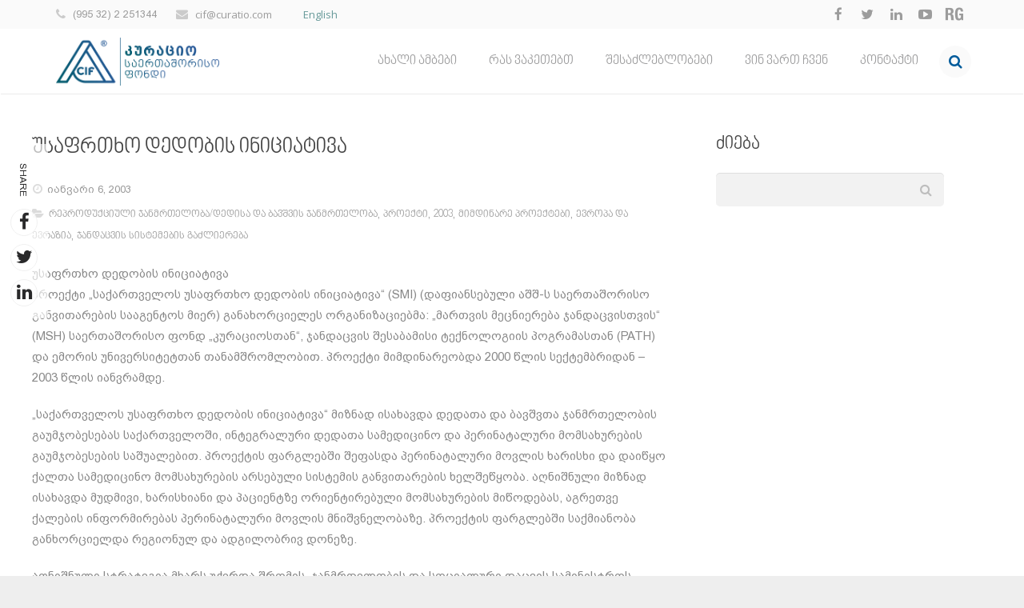

--- FILE ---
content_type: text/html; charset=UTF-8
request_url: https://curatiofoundation.org/ge/%E1%83%A3%E1%83%A1%E1%83%90%E1%83%A4%E1%83%A0%E1%83%97%E1%83%AE%E1%83%9D-%E1%83%93%E1%83%94%E1%83%93%E1%83%9D%E1%83%91%E1%83%98%E1%83%A1-%E1%83%98%E1%83%9C%E1%83%98%E1%83%AA%E1%83%98%E1%83%90%E1%83%A2/
body_size: 14892
content:
<!DOCTYPE HTML>
<html class="" lang="ge-GE" prefix="og: http://ogp.me/ns#">
<head>
	<meta charset="UTF-8">
	<title>უსაფრთხო დედობის ინიციატივა | Curatio International Foundation</title>

	<meta name="viewport" content="width=device-width, initial-scale=1, maximum-scale=1">
	<meta name="SKYPE_TOOLBAR" content="SKYPE_TOOLBAR_PARSER_COMPATIBLE" />
	<meta property="fb:app_id" content="584757955023715" />
	<link rel="shortcut icon" href="https://curatiofoundation.org/wp-content/uploads/2016/07/Triangle.png">


	
<!-- This site is optimized with the Yoast SEO plugin v4.7.1 - https://yoast.com/wordpress/plugins/seo/ -->
<link rel="canonical" href="https://curatiofoundation.org/ge/%e1%83%a3%e1%83%a1%e1%83%90%e1%83%a4%e1%83%a0%e1%83%97%e1%83%ae%e1%83%9d-%e1%83%93%e1%83%94%e1%83%93%e1%83%9d%e1%83%91%e1%83%98%e1%83%a1-%e1%83%98%e1%83%9c%e1%83%98%e1%83%aa%e1%83%98%e1%83%90%e1%83%a2/" />
<meta property="og:locale" content="en_US" />
<meta property="og:type" content="article" />
<meta property="og:title" content="უსაფრთხო დედობის ინიციატივა | Curatio International Foundation" />
<meta property="og:description" content="უსაფრთხო დედობის ინიციატივა პროექტი „საქართველოს უსაფრთხო დედობის ინიციატივა“ (SMI) (დაფიანსებული აშშ-ს საერთაშორისო განვითარების სააგენტოს მიერ) განახორციელეს ორგანიზაციებმა: „მართვის მეცნიერება ჯანდაცვისთვის“ (MSH) საერთაშორისო ფონდ „კურაციოსთან“, ჯანდაცვის შესაბამისი ტექნოლოგიის პოგრამასთან (PATH) და ემორის უნივერსიტეტთან თანამშრომლობით. პროექტი მიმდინარეობდა 2000 წლის სექტემბრიდან – 2003..." />
<meta property="og:url" content="https://curatiofoundation.org/ge/%e1%83%a3%e1%83%a1%e1%83%90%e1%83%a4%e1%83%a0%e1%83%97%e1%83%ae%e1%83%9d-%e1%83%93%e1%83%94%e1%83%93%e1%83%9d%e1%83%91%e1%83%98%e1%83%a1-%e1%83%98%e1%83%9c%e1%83%98%e1%83%aa%e1%83%98%e1%83%90%e1%83%a2/" />
<meta property="og:site_name" content="Curatio International Foundation" />
<meta property="article:publisher" content="https://www.facebook.com/curatiofoundation/" />
<meta property="article:section" content="რეპროდუქციული ჯანმრთელობა/დედისა და ბავშვის ჯანმრთელობა" />
<meta property="article:published_time" content="2003-01-06T11:48:39+00:00" />
<meta property="article:modified_time" content="2015-10-05T11:49:20+00:00" />
<meta property="og:updated_time" content="2015-10-05T11:49:20+00:00" />
<meta property="og:image" content="http://curatiofoundation.org/wp-content/themes/Impreza/img/curacio-logo.png" />
<meta name="twitter:card" content="summary" />
<meta name="twitter:description" content="უსაფრთხო დედობის ინიციატივა პროექტი „საქართველოს უსაფრთხო დედობის ინიციატივა“ (SMI) (დაფიანსებული აშშ-ს საერთაშორისო განვითარების სააგენტოს მიერ) განახორციელეს ორგანიზაციებმა: „მართვის მეცნიერება ჯანდაცვისთვის“ (MSH) საერთაშორისო ფონდ „კურაციოსთან“, ჯანდაცვის შესაბამისი ტექნოლოგიის პოგრამასთან (PATH) და ემორის უნივერსიტეტთან თანამშრომლობით. პროექტი მიმდინარეობდა 2000 წლის სექტემბრიდან – 2003..." />
<meta name="twitter:title" content="უსაფრთხო დედობის ინიციატივა | Curatio International Foundation" />
<meta name="twitter:site" content="@Curatio_CIF" />
<meta name="twitter:image" content="http://curatiofoundation.org/wp-content/themes/Impreza/img/curacio-logo.png" />
<meta name="twitter:creator" content="@Curatio_CIF" />
<!-- / Yoast SEO plugin. -->

<link rel='dns-prefetch' href='//fonts.googleapis.com' />
<link rel='dns-prefetch' href='//s.w.org' />
<link rel="alternate" type="application/rss+xml" title="Curatio International Foundation &raquo; Feed" href="https://curatiofoundation.org/ge/feed/" />
<link rel="alternate" type="application/rss+xml" title="Curatio International Foundation &raquo; Comments Feed" href="https://curatiofoundation.org/ge/comments/feed/" />
<link rel="alternate" type="application/rss+xml" title="Curatio International Foundation &raquo; უსაფრთხო დედობის ინიციატივა Comments Feed" href="https://curatiofoundation.org/ge/%e1%83%a3%e1%83%a1%e1%83%90%e1%83%a4%e1%83%a0%e1%83%97%e1%83%ae%e1%83%9d-%e1%83%93%e1%83%94%e1%83%93%e1%83%9d%e1%83%91%e1%83%98%e1%83%a1-%e1%83%98%e1%83%9c%e1%83%98%e1%83%aa%e1%83%98%e1%83%90%e1%83%a2/feed/" />
<meta property="og:title" content="უსაფრთხო დედობის ინიციატივა"/><meta property="og:url" content="https://curatiofoundation.org/ge/%e1%83%a3%e1%83%a1%e1%83%90%e1%83%a4%e1%83%a0%e1%83%97%e1%83%ae%e1%83%9d-%e1%83%93%e1%83%94%e1%83%93%e1%83%9d%e1%83%91%e1%83%98%e1%83%a1-%e1%83%98%e1%83%9c%e1%83%98%e1%83%aa%e1%83%98%e1%83%90%e1%83%a2/"/><meta name="description" content="უსაფრთხო დედობის ინიციატივა პროექტი „საქართველოს უსაფრთხო დედობის ინიციატივა“ (SMI) (დაფიანსებული აშშ-ს საერთაშორისო განვითარების სააგენტოს მიერ) განახორციელეს ორგანიზაციებმა: „მართვის მეცნიერება ჯანდაცვისთვის“ (MSH) საერთაშორისო ფონდ „კურაციოსთან“, ჯანდაცვის შესაბამისი ტექნოლოგიის პოგრამასთან (PATH) და ემორის უნივერსიტეტთან თანამშრომლობით. პროექტი მიმდინარეობდა 2000 წლის სექტემბრიდან – 2003 წლის იანვრამდე.  „საქართველოს უსაფრთხო დედობის ინიციატივა“ მიზნად ისახავდა დედათა და ბავშვთა ჯანმრთელობის გაუმჯობესებას საქართველოში,"/><meta property='fb:app_id' content='966242223397117'/><meta property="og:image" content="http://curatiofoundation.org/wp-content/uploads/2015/10/C1_2015.jpg"/><link rel="image_src" href="https://curatiofoundation.org/wp-content/uploads/2015/10/C1_2015.jpg" /><meta property="og:image:height" content="200" /><meta property="og:image:width" content="200" />
		<script type="text/javascript">
			window._wpemojiSettings = {"baseUrl":"https:\/\/s.w.org\/images\/core\/emoji\/2.4\/72x72\/","ext":".png","svgUrl":"https:\/\/s.w.org\/images\/core\/emoji\/2.4\/svg\/","svgExt":".svg","source":{"concatemoji":"https:\/\/curatiofoundation.org\/wp-includes\/js\/wp-emoji-release.min.js?ver=33afa55dd5b971438ccd63f1da07e638"}};
			!function(a,b,c){function d(a,b){var c=String.fromCharCode;l.clearRect(0,0,k.width,k.height),l.fillText(c.apply(this,a),0,0);var d=k.toDataURL();l.clearRect(0,0,k.width,k.height),l.fillText(c.apply(this,b),0,0);var e=k.toDataURL();return d===e}function e(a){var b;if(!l||!l.fillText)return!1;switch(l.textBaseline="top",l.font="600 32px Arial",a){case"flag":return!(b=d([55356,56826,55356,56819],[55356,56826,8203,55356,56819]))&&(b=d([55356,57332,56128,56423,56128,56418,56128,56421,56128,56430,56128,56423,56128,56447],[55356,57332,8203,56128,56423,8203,56128,56418,8203,56128,56421,8203,56128,56430,8203,56128,56423,8203,56128,56447]),!b);case"emoji":return b=d([55357,56692,8205,9792,65039],[55357,56692,8203,9792,65039]),!b}return!1}function f(a){var c=b.createElement("script");c.src=a,c.defer=c.type="text/javascript",b.getElementsByTagName("head")[0].appendChild(c)}var g,h,i,j,k=b.createElement("canvas"),l=k.getContext&&k.getContext("2d");for(j=Array("flag","emoji"),c.supports={everything:!0,everythingExceptFlag:!0},i=0;i<j.length;i++)c.supports[j[i]]=e(j[i]),c.supports.everything=c.supports.everything&&c.supports[j[i]],"flag"!==j[i]&&(c.supports.everythingExceptFlag=c.supports.everythingExceptFlag&&c.supports[j[i]]);c.supports.everythingExceptFlag=c.supports.everythingExceptFlag&&!c.supports.flag,c.DOMReady=!1,c.readyCallback=function(){c.DOMReady=!0},c.supports.everything||(h=function(){c.readyCallback()},b.addEventListener?(b.addEventListener("DOMContentLoaded",h,!1),a.addEventListener("load",h,!1)):(a.attachEvent("onload",h),b.attachEvent("onreadystatechange",function(){"complete"===b.readyState&&c.readyCallback()})),g=c.source||{},g.concatemoji?f(g.concatemoji):g.wpemoji&&g.twemoji&&(f(g.twemoji),f(g.wpemoji)))}(window,document,window._wpemojiSettings);
		</script>
		<style type="text/css">
img.wp-smiley,
img.emoji {
	display: inline !important;
	border: none !important;
	box-shadow: none !important;
	height: 1em !important;
	width: 1em !important;
	margin: 0 .07em !important;
	vertical-align: -0.1em !important;
	background: none !important;
	padding: 0 !important;
}
</style>
<link rel='stylesheet' id='ajax-load-more-css'  href='https://curatiofoundation.org/wp-content/plugins/ajax-load-more/core/dist/css/ajax-load-more.min.css?ver=33afa55dd5b971438ccd63f1da07e638' type='text/css' media='all' />
<link rel='stylesheet' id='aquaria-css'  href='https://curatiofoundation.org/wp-content/plugins/aquariaFilter/DTmedia/css/jquery.dataTables.min.css?ver=33afa55dd5b971438ccd63f1da07e638' type='text/css' media='all' />
<link rel='stylesheet' id='aquaria-filter-css'  href='https://curatiofoundation.org/wp-content/plugins/aquariaFilter/css/aquaria-filter.css?ver=33afa55dd5b971438ccd63f1da07e638' type='text/css' media='all' />
<link rel='stylesheet' id='contact-form-7-css'  href='https://curatiofoundation.org/wp-content/plugins/contact-form-7/includes/css/styles.css?ver=4.7' type='text/css' media='all' />
<link rel='stylesheet' id='rs-plugin-settings-css'  href='https://curatiofoundation.org/wp-content/plugins/revslider/rs-plugin/css/settings.css?ver=4.6.93' type='text/css' media='all' />
<style id='rs-plugin-settings-inline-css' type='text/css'>
.tp-caption a{color:#ff7302;text-shadow:none;-webkit-transition:all 0.2s ease-out;-moz-transition:all 0.2s ease-out;-o-transition:all 0.2s ease-out;-ms-transition:all 0.2s ease-out}.tp-caption a:hover{color:#ffa902}
</style>
<link rel='stylesheet' id='mailchimp-for-wp-checkbox-css'  href='https://curatiofoundation.org/wp-content/plugins/mailchimp-for-wp/assets/css/checkbox.min.css?ver=2.3.14' type='text/css' media='all' />
<link rel='stylesheet' id='us-font-1-css'  href='https://fonts.googleapis.com/css?family=Noto+Sans%3A300%2C400%2C700&#038;subset=latin&#038;ver=33afa55dd5b971438ccd63f1da07e638' type='text/css' media='all' />
<link rel='stylesheet' id='us-font-2-css'  href='https://fonts.googleapis.com/css?family=Open+Sans%3A400%2C400italic%2C600%2C600italic%2C700%2C700italic&#038;subset=latin&#038;ver=33afa55dd5b971438ccd63f1da07e638' type='text/css' media='all' />
<link rel='stylesheet' id='georgien-style-css'  href='https://curatiofoundation.org/wp-content/themes/Impreza/css/georgien-font.css?ver=33afa55dd5b971438ccd63f1da07e638' type='text/css' media='all' />
<link rel='stylesheet' id='mailchimp-for-wp-form-css'  href='https://curatiofoundation.org/wp-content/plugins/mailchimp-for-wp/assets/css/form.min.css?ver=2.3.14' type='text/css' media='all' />
<link rel='stylesheet' id='us-motioncss-css'  href='https://curatiofoundation.org/wp-content/themes/Impreza/css/motioncss.css?ver=1.11.1' type='text/css' media='all' />
<link rel='stylesheet' id='us-motioncss-responsive-css'  href='https://curatiofoundation.org/wp-content/themes/Impreza/css/motioncss-responsive.css?ver=1.11.1' type='text/css' media='all' />
<link rel='stylesheet' id='us-font-awesome-css'  href='https://curatiofoundation.org/wp-content/themes/Impreza/css/font-awesome.css?ver=4.3.0' type='text/css' media='all' />
<link rel='stylesheet' id='us-magnific-popup-css'  href='https://curatiofoundation.org/wp-content/themes/Impreza/css/magnific-popup.css?ver=1' type='text/css' media='all' />
<link rel='stylesheet' id='us-fotorama-css'  href='https://curatiofoundation.org/wp-content/themes/Impreza/css/fotorama.css?ver=1' type='text/css' media='all' />
<link rel='stylesheet' id='us-style-css'  href='https://curatiofoundation.org/wp-content/themes/Impreza/css/style.css?ver=1.11.1' type='text/css' media='all' />
<link rel='stylesheet' id='us-responsive-css'  href='https://curatiofoundation.org/wp-content/themes/Impreza/css/responsive.css?ver=1.11.1' type='text/css' media='all' />
<link rel='stylesheet' id='us_custom_css-css'  href='https://curatiofoundation.org/wp-content/uploads/us_custom_css/us_impreza_custom_styles.css?ver=1.11.1' type='text/css' media='all' />
<link rel='stylesheet' id='bsf-Defaults-css'  href='https://curatiofoundation.org/wp-content/uploads/smile_fonts/Defaults/Defaults.css?ver=33afa55dd5b971438ccd63f1da07e638' type='text/css' media='all' />
<script type='text/javascript' src='https://curatiofoundation.org/wp-includes/js/jquery/jquery.js?ver=1.12.4'></script>
<script type='text/javascript' src='https://curatiofoundation.org/wp-includes/js/jquery/jquery-migrate.min.js?ver=1.4.1'></script>
<script type='text/javascript' src='https://curatiofoundation.org/wp-content/plugins/aquariaFilter/js/sample.js?ver=33afa55dd5b971438ccd63f1da07e638'></script>
<link rel='https://api.w.org/' href='https://curatiofoundation.org/ge/wp-json/' />
<link rel="EditURI" type="application/rsd+xml" title="RSD" href="https://curatiofoundation.org/xmlrpc.php?rsd" />
<link rel="wlwmanifest" type="application/wlwmanifest+xml" href="https://curatiofoundation.org/wp-includes/wlwmanifest.xml" /> 
<link rel='shortlink' href='https://curatiofoundation.org/ge/?p=2679' />
<link rel="alternate" type="application/json+oembed" href="https://curatiofoundation.org/ge/wp-json/oembed/1.0/embed?url=https%3A%2F%2Fcuratiofoundation.org%2Fge%2F%25e1%2583%25a3%25e1%2583%25a1%25e1%2583%2590%25e1%2583%25a4%25e1%2583%25a0%25e1%2583%2597%25e1%2583%25ae%25e1%2583%259d-%25e1%2583%2593%25e1%2583%2594%25e1%2583%2593%25e1%2583%259d%25e1%2583%2591%25e1%2583%2598%25e1%2583%25a1-%25e1%2583%2598%25e1%2583%259c%25e1%2583%2598%25e1%2583%25aa%25e1%2583%2598%25e1%2583%2590%25e1%2583%25a2%2F" />
<link rel="alternate" type="text/xml+oembed" href="https://curatiofoundation.org/ge/wp-json/oembed/1.0/embed?url=https%3A%2F%2Fcuratiofoundation.org%2Fge%2F%25e1%2583%25a3%25e1%2583%25a1%25e1%2583%2590%25e1%2583%25a4%25e1%2583%25a0%25e1%2583%2597%25e1%2583%25ae%25e1%2583%259d-%25e1%2583%2593%25e1%2583%2594%25e1%2583%2593%25e1%2583%259d%25e1%2583%2591%25e1%2583%2598%25e1%2583%25a1-%25e1%2583%2598%25e1%2583%259c%25e1%2583%2598%25e1%2583%25aa%25e1%2583%2598%25e1%2583%2590%25e1%2583%25a2%2F&#038;format=xml" />
<script>var rev_slider_titles = ["1994","1996","1998","2000","2001","2002","2003","2008","2009","2012","2013","2014","2015","2016","2017","2018","2019","2020"]</script>		<script type="text/javascript">
			jQuery(document).ready(function() {
				// CUSTOM AJAX CONTENT LOADING FUNCTION
				var ajaxRevslider = function(obj) {
				
					// obj.type : Post Type
					// obj.id : ID of Content to Load
					// obj.aspectratio : The Aspect Ratio of the Container / Media
					// obj.selector : The Container Selector where the Content of Ajax will be injected. It is done via the Essential Grid on Return of Content
					
					var content = "";

					data = {};
					
					data.action = 'revslider_ajax_call_front';
					data.client_action = 'get_slider_html';
					data.token = '855970baa0';
					data.type = obj.type;
					data.id = obj.id;
					data.aspectratio = obj.aspectratio;
					
					// SYNC AJAX REQUEST
					jQuery.ajax({
						type:"post",
						url:"https://curatiofoundation.org/wp-admin/admin-ajax.php",
						dataType: 'json',
						data:data,
						async:false,
						success: function(ret, textStatus, XMLHttpRequest) {
							if(ret.success == true)
								content = ret.data;								
						},
						error: function(e) {
							console.log(e);
						}
					});
					
					 // FIRST RETURN THE CONTENT WHEN IT IS LOADED !!
					 return content;						 
				};
				
				// CUSTOM AJAX FUNCTION TO REMOVE THE SLIDER
				var ajaxRemoveRevslider = function(obj) {
					return jQuery(obj.selector+" .rev_slider").revkill();
				};

				// EXTEND THE AJAX CONTENT LOADING TYPES WITH TYPE AND FUNCTION
				var extendessential = setInterval(function() {
					if (jQuery.fn.tpessential != undefined) {
						clearInterval(extendessential);
						if(typeof(jQuery.fn.tpessential.defaults) !== 'undefined') {
							jQuery.fn.tpessential.defaults.ajaxTypes.push({type:"revslider",func:ajaxRevslider,killfunc:ajaxRemoveRevslider,openAnimationSpeed:0.3});   
							// type:  Name of the Post to load via Ajax into the Essential Grid Ajax Container
							// func: the Function Name which is Called once the Item with the Post Type has been clicked
							// killfunc: function to kill in case the Ajax Window going to be removed (before Remove function !
							// openAnimationSpeed: how quick the Ajax Content window should be animated (default is 0.3)
						}
					}
				},30);
			});
		</script>
		<meta name="generator" content="WPML ver:3.2.7 stt:1,65;" />
<link rel="alternate" hreflang="ge_GE" href="https://curatiofoundation.org/ge/%e1%83%a3%e1%83%a1%e1%83%90%e1%83%a4%e1%83%a0%e1%83%97%e1%83%ae%e1%83%9d-%e1%83%93%e1%83%94%e1%83%93%e1%83%9d%e1%83%91%e1%83%98%e1%83%a1-%e1%83%98%e1%83%9c%e1%83%98%e1%83%aa%e1%83%98%e1%83%90%e1%83%a2/" />
<link rel="alternate" hreflang="en-US" href="https://curatiofoundation.org/safe-motherhood-initiative/" />
<meta name="generator" content="Powered by Visual Composer - drag and drop page builder for WordPress."/>
<!--[if lte IE 9]><link rel="stylesheet" type="text/css" href="https://curatiofoundation.org/wp-content/plugins/js_composer/assets/css/vc_lte_ie9.min.css" media="screen"><![endif]--><link rel="icon" href="https://curatiofoundation.org/wp-content/uploads/2015/11/favicon-1.png" sizes="32x32" />
<link rel="icon" href="https://curatiofoundation.org/wp-content/uploads/2015/11/favicon-1.png" sizes="192x192" />
<link rel="apple-touch-icon-precomposed" href="https://curatiofoundation.org/wp-content/uploads/2015/11/favicon-1.png" />
<meta name="msapplication-TileImage" content="https://curatiofoundation.org/wp-content/uploads/2015/11/favicon-1.png" />
<noscript><style type="text/css"> .wpb_animate_when_almost_visible { opacity: 1; }</style></noscript>	
</head>
<style type="text/css"> 
 
                   @media screen and (max-width: 502px) {
.consult b {
display:block!important;}
}
#section_721347 .wpb_wrapper p {
color:white!important; font-size:20px!important;}
.vc_custom_1442581218717.vc_custom_1442581218717{
    padding-top: 6% !important;
    padding-right: 8% !important;
    padding-bottom: 7% !important;
    padding-left: 8% !important;
}

.courusel-cont .bx-wrapper a{
    z-index: 9999;
}

@media screen and (min-width: 846px){
    .news-archive-single{
        width: 30%;
        float:none;
        display: inline-block;
        vertical-align: top;
        margin-top: 25px;
    }

}
                  
                </style>


<script>
(function(i,s,o,g,r,a,m){i['GoogleAnalyticsObject']=r;i[r]=i[r]||function(){
(i[r].q=i[r].q||[]).push(arguments)},i[r].l=1*new Date();a=s.createElement(o),
m=s.getElementsByTagName(o)[0];a.async=1;a.src=g;m.parentNode.insertBefore(a,m)
})(window,document,'script','//www.google-analytics.com/analytics.js','ga');

ga('create', 'UA-37053210-2', 'auto');
ga('send', 'pageview');

</script>








<body class="post-template-default single single-post postid-2679 single-format-standard l-body us-theme_impreza_1-11-1 wpb-js-composer js-comp-ver-5.0.1 vc_responsive">

<script type="text/javascript">
    (function() {
        var st = document.createElement('script');
        st.type = 'text/javascript';
        st.async = true;
        st.src = 'https://www.researchgate.net/javascript/plugin/plugin-api-min.js';
        var s = document.getElementsByTagName('script')[0];
        s.parentNode.insertBefore(st, s);
    })();
</script>

<!-- CANVAS -->
<div class="l-canvas type_wide col_contside headerlayout_extended headerpos_fixed wpml_lang_ge">

	<!-- HEADER -->
	<div class="l-header">

		<div class="l-subheader at_top" style="line-height: 36px; ">
			<div class="l-subheader-h i-cf">
			
							

<div class="w-contacts">
	<div class="w-contacts-list">
			<div class="w-contacts-item for_phone">
			<span class="w-contacts-item-value">(995 32) 2 251344</span>
		</div>
				<div class="w-contacts-item for_email">
			<span class="w-contacts-item-value"><a href="/cdn-cgi/l/email-protection#30535956705345425144595f1e535f5d"><span class="__cf_email__" data-cfemail="8be8e2edcbe8fef9eaffe2e4a5e8e4e6">[email&#160;protected]</span></a></span>
		</div>
			</div>
</div>

			
							
		<div class="w-lang layout_dropdown">
		<div class="w-lang-h">
			<div class="w-lang-list">
									<!-- <a class="w-lang-item lang_ge"
					   href="https://curatiofoundation.org/ge/%e1%83%a3%e1%83%a1%e1%83%90%e1%83%a4%e1%83%a0%e1%83%97%e1%83%ae%e1%83%9d-%e1%83%93%e1%83%94%e1%83%93%e1%83%9d%e1%83%91%e1%83%98%e1%83%a1-%e1%83%98%e1%83%9c%e1%83%98%e1%83%aa%e1%83%98%e1%83%90%e1%83%a2/">
						<span class="w-lang-item-icon"></span>
						<span class="w-lang-item-title">ქართული</span>
					</a> -->
							</div>
			<div class="w-lang-current">
			<a class="w-lang-item lang_en"
					   href="https://curatiofoundation.org/safe-motherhood-initiative/">
					<span class="w-lang-item">
						<span class="w-lang-item-icon"></span>
						<span class="w-lang-item-title">English</span>
					</span>
			</a>
			</div>
		</div>
		</div>			
							
<div class="w-socials">
		<div class="w-socials-list">
			<div class="w-socials-item facebook">
		<a class="w-socials-item-link" target="_blank" href="https://www.facebook.com/curatiofoundation"></a>
		<div class="w-socials-item-popup">
			<span>Facebook</span>
		</div>
	</div><div class="w-socials-item twitter">
		<a class="w-socials-item-link" target="_blank" href="https://twitter.com/Curatio_CIF"></a>
		<div class="w-socials-item-popup">
			<span>Twitter</span>
		</div>
	</div><div class="w-socials-item linkedin">
		<a class="w-socials-item-link" target="_blank" href="https://www.linkedin.com/company/curatio-international-foundation-cif-?trk=nav_account_sub_nav_company"></a>
		<div class="w-socials-item-popup">
			<span>LinkedIn</span>
		</div>
	</div><div class="w-socials-item youtube">
		<a class="w-socials-item-link" target="_blank" href="https://www.youtube.com/user/CIF1994"></a>
		<div class="w-socials-item-popup">
			<span>YouTube</span>
		</div>
	</div><div class="w-socials-item github">
		<a class="w-socials-item-link" target="_blank" href="https://www.researchgate.net/institution/Curatio_International_Foundation"></a>
		<div class="w-socials-item-popup">
			<span>researchGate</span>
		</div>
	</div>		</div>
	</div>			
						</div>
		</div>
				<div class="l-subheader at_middle"  style="line-height: 80px;">
			<div class="l-subheader-h i-widgets i-cf">

				<div class="w-logo ">



	







					<a class="w-logo-link" href="https://curatiofoundation.org/ge/">
												<span class="w-logo-img">
							

															<img class="for_default" src="https://curatiofoundation.org/wp-content/uploads/2015/10/CIFlogo_GEO1.png" alt="Curatio International Foundation">
														

						</span>
												<span class="w-logo-title">IMPREZA</span>
					</a>
				</div>

				
											
					
											
<div class="w-search">
	<span class="w-search-show"><i class="fa fa-search"></i></span>
	<form class="w-search-form show_hidden" action="https://curatiofoundation.org/ge/">
		<div class="w-search-form-h">
			<div class="w-search-form-row">
								<input type="hidden" name="lang" value="ge">				<div class="w-search-label">
					<label for="s">
					<span> ძიება					<i class="fa fa-search"></i>
					</span></label>
				</div>
				<div class="w-search-input">
					<input type="text" value="" id="s" name="s" placeholder="&#xf002 ძიება"/>
				</div>
				<div class="w-search-submit">
					<input type="submit" id="searchsubmit"  value="Search" />
				</div>
				<div class="w-search-close"> &#10005; </div>
			</div>
		</div>
	</form>
</div>
					
					

<!-- NAV -->
<nav class="w-nav layout_hor animation_opacity height_full">
	<div class="w-nav-control"></div>
	<ul class="w-nav-list level_1  hover_underline">
		<li id="menu-item-2537" class="menu-item menu-item-type-post_type menu-item-object-page menu-item-has-children w-nav-item level_1 menu-item-2537"><a class="w-nav-anchor level_1"  href="https://curatiofoundation.org/ge/%e1%83%90%e1%83%ae%e1%83%90%e1%83%9a%e1%83%98-%e1%83%90%e1%83%9b%e1%83%91%e1%83%94%e1%83%91%e1%83%98/"><span class="w-nav-title">ახალი ამბები</span><span class="w-nav-arrow"></span></a>
<ul class="w-nav-list level_2">
	<li id="menu-item-3871" class="menu-item menu-item-type-post_type menu-item-object-page w-nav-item level_2 menu-item-3871"><a class="w-nav-anchor level_2"  href="https://curatiofoundation.org/ge/%e1%83%99%e1%83%a3%e1%83%a0%e1%83%90%e1%83%aa%e1%83%98%e1%83%9d-%e1%83%9b%e1%83%94%e1%83%93%e1%83%98%e1%83%90%e1%83%a8%e1%83%98/"><span class="w-nav-title">მედია ჩვენ შესახებ</span><span class="w-nav-arrow"></span></a>	</li>
</ul>
</li>
<li id="menu-item-2730" class="menu-item menu-item-type-post_type menu-item-object-page menu-item-has-children w-nav-item level_1 menu-item-2730"><a class="w-nav-anchor level_1"  href="https://curatiofoundation.org/ge/projects-and-publications-ge/"><span class="w-nav-title">რას ვაკეთებთ</span><span class="w-nav-arrow"></span></a>
<ul class="w-nav-list level_2">
	<li id="menu-item-2533" class="menu-item menu-item-type-post_type menu-item-object-page w-nav-item level_2 menu-item-2533"><a class="w-nav-anchor level_2"  href="https://curatiofoundation.org/ge/projects-and-publications-ge/"><span class="w-nav-title">პროექტები და პუბლიკაციები</span><span class="w-nav-arrow"></span></a>	</li>
	<li id="menu-item-3976" class="menu-item menu-item-type-post_type menu-item-object-page w-nav-item level_2 menu-item-3976"><a class="w-nav-anchor level_2"  href="https://curatiofoundation.org/ge/pip-geo/"><span class="w-nav-title">ჯანდაცვის პოლიტიკის საინფორმაციო პლატფორმა</span><span class="w-nav-arrow"></span></a>	</li>
</ul>
</li>
<li id="menu-item-2731" class="menu-item menu-item-type-post_type menu-item-object-page menu-item-has-children w-nav-item level_1 menu-item-2731"><a class="w-nav-anchor level_1"  href="https://curatiofoundation.org/ge/become-our-consultant/"><span class="w-nav-title">შესაძლებლობები</span><span class="w-nav-arrow"></span></a>
<ul class="w-nav-list level_2">
	<li id="menu-item-2535" class="menu-item menu-item-type-post_type menu-item-object-page w-nav-item level_2 menu-item-2535"><a class="w-nav-anchor level_2"  href="https://curatiofoundation.org/ge/become-our-consultant/"><span class="w-nav-title">გახდი კურაციოს კონსულტანტი</span><span class="w-nav-arrow"></span></a>	</li>
	<li id="menu-item-3175" class="menu-item menu-item-type-post_type menu-item-object-page w-nav-item level_2 menu-item-3175"><a class="w-nav-anchor level_2"  href="https://curatiofoundation.org/ge/%e1%83%9e%e1%83%a0%e1%83%9d%e1%83%92%e1%83%a0%e1%83%90%e1%83%9b%e1%83%98%e1%83%a1-%e1%83%a8%e1%83%94%e1%83%a1%e1%83%90%e1%83%ae%e1%83%94%e1%83%91/"><span class="w-nav-title">ჩაერთე ინტერნატურის პროგრამაში</span><span class="w-nav-arrow"></span></a>	</li>
</ul>
</li>
<li id="menu-item-2729" class="menu-item menu-item-type-post_type menu-item-object-page menu-item-has-children w-nav-item level_1 menu-item-2729"><a class="w-nav-anchor level_1"  href="https://curatiofoundation.org/ge/aboutus/"><span class="w-nav-title">ვინ ვართ ჩვენ</span><span class="w-nav-arrow"></span></a>
<ul class="w-nav-list level_2">
	<li id="menu-item-2524" class="menu-item menu-item-type-post_type menu-item-object-page w-nav-item level_2 menu-item-2524"><a class="w-nav-anchor level_2"  href="https://curatiofoundation.org/ge/aboutus/"><span class="w-nav-title">ჩვენ შესახებ</span><span class="w-nav-arrow"></span></a>	</li>
	<li id="menu-item-2529" class="menu-item menu-item-type-post_type menu-item-object-page w-nav-item level_2 menu-item-2529"><a class="w-nav-anchor level_2"  href="https://curatiofoundation.org/ge/expertise/"><span class="w-nav-title">ექსპერტიზა</span><span class="w-nav-arrow"></span></a>	</li>
	<li id="menu-item-2528" class="menu-item menu-item-type-post_type menu-item-object-page w-nav-item level_2 menu-item-2528"><a class="w-nav-anchor level_2"  href="https://curatiofoundation.org/ge/%e1%83%a9%e1%83%95%e1%83%94%e1%83%9c%e1%83%98-%e1%83%92%e1%83%a3%e1%83%9c%e1%83%93%e1%83%98/"><span class="w-nav-title">ჩვენი გუნდი</span><span class="w-nav-arrow"></span></a>	</li>
	<li id="menu-item-2527" class="menu-item menu-item-type-post_type menu-item-object-page w-nav-item level_2 menu-item-2527"><a class="w-nav-anchor level_2"  href="https://curatiofoundation.org/ge/%e1%83%95%e1%83%98%e1%83%9c-%e1%83%95%e1%83%90%e1%83%a0%e1%83%97-%e1%83%a9%e1%83%95%e1%83%94%e1%83%9c/%e1%83%91%e1%83%9d%e1%83%a0%e1%83%93%e1%83%98/"><span class="w-nav-title">დირექტორთა საბჭო</span><span class="w-nav-arrow"></span></a>	</li>
	<li id="menu-item-3324" class="menu-item menu-item-type-custom menu-item-object-custom w-nav-item level_2 menu-item-3324"><a class="w-nav-anchor level_2" href="https://curatiofoundation.org/who-we-are/donors-and-partners/"><span class="w-nav-title">დონორები და პარტნიორები</span><span class="w-nav-arrow"></span></a>	</li>
	<li id="menu-item-2788" class="menu-item menu-item-type-post_type menu-item-object-page w-nav-item level_2 menu-item-2788"><a class="w-nav-anchor level_2"  href="https://curatiofoundation.org/ge/%e1%83%a1%e1%83%90%e1%83%98%e1%83%a3%e1%83%91%e1%83%98%e1%83%9a%e1%83%94%e1%83%9d-%e1%83%90%e1%83%9c%e1%83%92%e1%83%90%e1%83%a0%e1%83%98%e1%83%a8%e1%83%94%e1%83%91%e1%83%98/"><span class="w-nav-title">საიუბილეო ანგარიშები</span><span class="w-nav-arrow"></span></a>	</li>
	<li id="menu-item-4678" class="menu-item menu-item-type-post_type menu-item-object-page w-nav-item level_2 menu-item-4678"><a class="w-nav-anchor level_2"  href="https://curatiofoundation.org/ge/cif-brochure/"><span class="w-nav-title">ჩვენი ბროშურა</span><span class="w-nav-arrow"></span></a>	</li>
</ul>
</li>
<li id="menu-item-2542" class="menu-item menu-item-type-post_type menu-item-object-page w-nav-item level_1 menu-item-2542"><a class="w-nav-anchor level_1"  href="https://curatiofoundation.org/ge/contact-us/"><span class="w-nav-title">კონტაქტი</span><span class="w-nav-arrow"></span></a></li>
	</ul>
</nav><!-- /NAV -->

					
					
							</div>
		</div>
		
	</div>
	<!-- /HEADER -->

	<!-- MAIN -->
	<div class="l-main">
	<div class="l-submain">
		<div class="l-submain-h g-html i-cf">
			<div class="l-content">
				<div class="w-blog post-2679 post type-post status-publish format-standard hentry category-reproductive-health-ge category-project-ge category-2003-ge category-projects-ge category-europe-eurasia-ge category-health-systems-strengthening-ge">

					<div class="w-blog-preview">

						
					</div>
					<div class="w-blog-content">

						<h3 class="w-blog-title entry-title">უსაფრთხო დედობის ინიციატივა</h3>						
						<div class="w-blog-meta">
							<time class="w-blog-meta-date
								">
								<i class="fa fa-clock-o"></i>
								<span class="date updated">იანვარი 6, 2003</span>
							</time>
							<div class="w-blog-meta-author vcard author
								hidden">
								<i class="fa fa-user"></i>
																	<span class="fn">@webdls</span>
															</div>
							                                                                        <div class="w-blog-meta-">
									<i class="fa fa-folder-open"></i>
                                                                        <a href="https://curatiofoundation.org/ge/category/areasofpractice-ge/reproductive-health-ge/" rel="category tag">რეპროდუქციული ჯანმრთელობა/დედისა და ბავშვის ჯანმრთელობა</a>, <a href="https://curatiofoundation.org/ge/category/type-en/project-ge/" rel="category tag">პროექტი</a>, <a href="https://curatiofoundation.org/ge/category/date-ge/2003-ge/" rel="category tag">2003</a>, <a href="https://curatiofoundation.org/ge/category/projects-ge/" rel="category tag">მიმდინარე პროექტები</a>, <a href="https://curatiofoundation.org/ge/category/region-ge/europe-eurasia-ge/" rel="category tag">ევროპა და ევრაზია</a>, <a href="https://curatiofoundation.org/ge/category/expertise-ge/health-systems-strengthening-ge/" rel="category tag">ჯანდაცვის სისტემების გაძლიერება</a>									
								</div>
								
														<!-- 							<div class="w-blog-meta-comments">
								<span><i class="fa fa-comments"></i></span>
								<a href="https://curatiofoundation.org/ge/%e1%83%a3%e1%83%a1%e1%83%90%e1%83%a4%e1%83%a0%e1%83%97%e1%83%ae%e1%83%9d-%e1%83%93%e1%83%94%e1%83%93%e1%83%9d%e1%83%91%e1%83%98%e1%83%a1-%e1%83%98%e1%83%9c%e1%83%98%e1%83%aa%e1%83%98%e1%83%90%e1%83%a2/#respond">No Comments<span class="screen-reader-text"> on უსაფრთხო დედობის ინიციატივა</span></a>							</div>
							 -->
						</div>
						<div class="w-blog-text i-cf">
							<p>უსაფრთხო დედობის ინიციატივა<br />
პროექტი „საქართველოს უსაფრთხო დედობის ინიციატივა“ (SMI) (დაფიანსებული აშშ-ს საერთაშორისო განვითარების სააგენტოს მიერ) განახორციელეს ორგანიზაციებმა: „მართვის მეცნიერება ჯანდაცვისთვის“ (MSH) საერთაშორისო ფონდ „კურაციოსთან“, ჯანდაცვის შესაბამისი ტექნოლოგიის პოგრამასთან (PATH) და ემორის უნივერსიტეტთან თანამშრომლობით. პროექტი მიმდინარეობდა 2000 წლის სექტემბრიდან – 2003 წლის იანვრამდე.</p>
<p>„საქართველოს უსაფრთხო დედობის ინიციატივა“ მიზნად ისახავდა დედათა და ბავშვთა ჯანმრთელობის გაუმჯობესებას საქართველოში, ინტეგრალური დედათა სამედიცინო და პერინატალური მომსახურების გაუმჯობესების საშუალებით. პროექტის ფარგლებში შეფასდა პერინატალური მოვლის ხარისხი და დაიწყო ქალთა სამედიცინო მომსახურების არსებული სისტემის განვითარების ხელშეწყობა. აღნიშნული მიზნად ისახავდა მუდმივი, ხარისხიანი და პაციენტზე ორიენტირებული მომსახურების მიწოდებას, აგრეთვე ქალების ინფორმირებას პერინატალური მოვლის მნიშვნელობაზე. პროექტის ფარგლებში საქმიანობა განხორციელდა რეგიონულ და ადგილობრივ დონეზე.</p>
<p>აღნიშნული სტრატეგია მხარს უჭერდა შრომის, ჯანმრთელობის და სოციალური დაცვის სამინისტროს პირველადი ჯანდაცვის გაძლიერების პოლიტიკას.</p>
<p>პროექტის მთავარი კომპონენტები:</p>
<p>მართვის და საინფორმაციო სისტემების განვითარება;<br />
საზოგადოების მობილიზაცია და პროვაიდერსა და კლიენტს შორის ურთიერთქმედება;<br />
სფეროში კლინიკური პრაქტიკის გაძლიერება;<br />
სგგდ/ანემიის გავრცელების დონის კვლევა.<br />
ძირითადი მიღწევები:</p>
<p>კლინიკური პრაქტიკის გაძლიერება</p>
<p>პროექტმა „საქართველოს უსაფრთხო დედობის ინიციატივა“ ხელი შეუწყო დედათა სამედიცინო მომსახურების და პერინატალური მოვლის სფეროში კლინიკური პრაქტიკის ეროვნული გაიდლაინების შექმნას, რომლებიც ეხება პერინატალური მოვლის როგორც კლინიკურ ისე ორგანიზაციულ საკითხებს. დოკუმენტის შემუშავებაში ცხრა თვის მანძილზე მუშაობდა ოცდაცხრა წამყვანი ქართველი სპეციალისტი მეან-გინეკოლოგიის დარგში, პედიატრი და ჯანდაცვის მენეჯერი. სამუშაო ჯგუფს ეხმარებოდა ორი ამერიკელი ექსპერტი, რომლებიც ქართველ სპეციალისტებს უწევდნენ კონსულტაციებს და შესაბამისი ლიტერატურით უზრუნველყოფდნენ მათ. ერთობლივი შეთანხმებული მუშაობის შედეგად შემუშავდა საქართველოს რეალობას მორგებული, მტკიცებულებებზე დაფუძნებული გაიდლაინები, რომლებიც პერინატალური მოვლის ახალ ორგანიზაციულ სტრუქტურას ითვალისწინებს და გვთავაზობს საქმის მართვის კლინიკური პრაქტიკისადმი ახალ მიდგომას. აღნიშნული გაიდლაინები პრაქტიკულად გამოყენებადია და შეესაბამება საერთაშორისო სტანდარტებს.</p>
<p>კლინიკური პრაქტიკის ეროვნული გაიდლაინების საფუძველზე, შემუშავდა ასევე ტრენინგის მასალა დედათა სამედიცინო მომსახურების და პერინატალური მოვლის სფეროში. ტრეინინგის მასალა მოიცავს სახლემძღვანელოებს, როგორც ტრენერებისთვის ისე ტრენინგის მონაწილეთათვის.</p>
<p>ტრენინგის მიზანს წარმოადგენდა პირველადი ჯანდაცვის მომსახურების გამწევის ცოდნის ამაღლება და კლინიკური უნარების განვითარება (მათ შორის კვალიფიციური კონსულტაციის გაწევის შესაძლებლობა), რათა მათ შეძლონ გაათვითცნობიერონ მოქალაქეები დედათა და ბავშვთა ჯანმრთელობის დაცვის საკითხებზე.</p>
<p>ტრეინინგის მასალების შემუშავებაში მონაწილეობდნენ სხვადასხვა სფეროს წარმომადგენელი ჩვიდმეტი ადგილობრივმი ექსპერტი (ზოგადი პრაქტიკოსები, მეანები, პედიატრები და კონსულტანტები). ექსპერტთა შედარებით მცირე ჯგუფი დაკავებული იყო უშუალოდ პროვაიდერების წვრთნით პროექტის განხორციელების ზონაში. ტრენინგის სამიზნე აუდიტორიას წარმოადგენდნენ: მეან-გინეკოლოგები, პედიატრები, თერაპევტები, ექთნები/მედიცინის დები. პროექტის ფარგლებში ტრენინგი გაიარა პირველადი ჯანდაცვის სისტემაში მომუშავე ასათმა პირმა.</p>
<p>სგგდ/ანემიის გავრცელების დონის კვლევა</p>
<p>კვლევის მიზნები:</p>
<p>ხუთი კონკრეტული სქესობრივი გზით გადამდები დაავადების (სგგდ) და ანემიის გავრცელების დონის შეფასება სექსუალურად აქტიურ ქალებში, რომლებიც მაღალი რისკის ჯგუფს არ მიეკუთვნებიან;<br />
სგგდ-ს და ანემიის ტენდენციებზე და მათ გავლენაზე მონიტორინგისთვის აუცილებელი მონაცემების უზრუნველყოფა პრევენციის და კონტროლის პროგრამების შემუშავების მიზნით;<br />
ადგილობრივი ეპიდემიოლოგიური, ლაბორატორიული და კლინიკური გამოკვლევების ჩატარების ტექნიკური შესაძლებლობების გაზრდა.<br />
კვლევა ჩაატარა ადგილობრივმა ექსპერტთა ჯგუფმა. ჯგუფს დახმარება გაუწია დაავადებათა კონტროლის ცენტრის (CDC) კონსულტანტებმა. ლაბორატორიული ტესტები ჩატარდა საქართველოში არსებულ ლაბორატორიებში. მთლიანობაში გამოკვლეული იქნა ათასი ქალი.</p>
<p>საბჭოთა კავშირის დაშლის შემდეგ საქართველომ მოიპოვა ძალიან მნიშვნელოვანი მონაცემები სგგდ-ს და ანემიის გავრცელების დონეზე ადამიანებში, რომლებიც მაღალი რისკის ჯგუფს არ მიეკუთვნებიან, რამაც ქვეყანას საშუალება მისცა კვლევის შედეგები კლინიკური პრაქტიკის რეკომენდაციების ჩამოსაყალიბებლად, პოლიტიკის შესამუშავებლად და კლინიკური პრაქტიკის/პროტოკოლის განსაახლებლად გამოეყენებინა.</p>
<p>პროექტის „საქართველოს უსაფრთხო დედობის ინიციატივა“ ფარგლებში დიდი ყურადღება დაეთმო ჯანდაცვის სისტემის კომპონენტებს (დაფინანსება, უწყვეტი მომსახურება, სამუშაო ძალა, საზოგადოების მონაწილეობა და საზოგადოებრივი ჯანდაცვის ფუნქციები). პროექტის დასაწყისში განისაზღვრა მომსახურების მიწოდებაში არსებული ნაკლოვანებები და დაიგეგმა ქმედებები პრობლემის გადასაწყვეტად.</p>
<p>პროექტის განხორციელების დროს, მენეჯმენტის მიდგომამ უზრუნველყო ეროვნული/ადგილობრივი ხელისუფლების, არასამთავრობო სექტორის, პროფესიონალური ჯგუფების და საზოგადოების შესაძლებლობების გაძლიერება. ქართველ და ამერიკელ ექსპერტებს შორის უწყვეტი დიალოგის საშუალებით შესაძლებელი გახდა საქართველოს რეალობაზე მორგებული წინადადებების შემუშავება და არა მზა გადაწყვეტილებების შემოთავაზება. აღნიშნულმა მიდგომამ უზრუნველყო ეროვნული პროდუქტის შექმნა, რომელიც იძლევა მდგრადობის გარანტიას და მისი სხვა სფეროებში გამოყენების საშუალებას.</p>
<p>ზემოთ აღწერილი პროცესები მოითხოვდა პერსონალის დიდ ყურადღებას და ფინანსური რესურსების ფრთხილ მართვას. პროექტის ადგილობრივი მენეჯერების მუდმივი კონტროლის საშუალებით შესაძლებელი გახდა დასახული შედეგების მიღწევა.</p>

						</div>
                                                                                
					</div>
					
				</div>
				
				
											</div>
			<div class="l-sidebar at_left">
							</div>

			<div class="l-sidebar at_right">
				

<!-- begin generated sidebar -->
<div id="search-3" class="widget widget_search"><h3 class="widgettitle">ძიება</h3>

<div class="w-search submit_inside">
	<div class="w-search-h">
		<form class="w-search-form" action="https://curatiofoundation.org/ge/">
			<input type="hidden" name="lang" value="ge">			<div class="w-search-input">
				<div class="w-search-input-h">
<input type="text" value=" " name="s" placeholder="ძიება..."/>
				</div>
			</div>
			<div class="w-search-submit">
				<input type="submit" value="Search" />
			</div>
		<input type='hidden' name='lang' value='ge' /></form>
	</div>
</div>
</div>
<!-- end generated sidebar -->

			</div>
		</div>
	</div>
<div class="share-anchor">	
	<div id="share-wrapper">
		<div class="inner">
			<span>Share</span>
			<div class="share-buttons">
				<ul class="sharing-links">
					<li>
						<a class="social-share-link" id="share-facebook" href="https://www.facebook.com/share.php?u=https://curatiofoundation.org/ge/%e1%83%a3%e1%83%a1%e1%83%90%e1%83%a4%e1%83%a0%e1%83%97%e1%83%ae%e1%83%9d-%e1%83%93%e1%83%94%e1%83%93%e1%83%9d%e1%83%91%e1%83%98%e1%83%a1-%e1%83%98%e1%83%9c%e1%83%98%e1%83%aa%e1%83%98%e1%83%90%e1%83%a2/" title="Share on Facebook" target="blank">
						<i id="f-facebook" class="fa fa-facebook" aria-hidden="true"></i><span class="offscreen">Facebook</span>
						</a>
					</li>
					<li>
						<a class="social-share-link" id="share-twitter" href="https://twitter.com/share?text=უსაფრთხო დედობის ინიციატივა&url=https://curatiofoundation.org/ge/%e1%83%a3%e1%83%a1%e1%83%90%e1%83%a4%e1%83%a0%e1%83%97%e1%83%ae%e1%83%9d-%e1%83%93%e1%83%94%e1%83%93%e1%83%9d%e1%83%91%e1%83%98%e1%83%a1-%e1%83%98%e1%83%9c%e1%83%98%e1%83%aa%e1%83%98%e1%83%90%e1%83%a2/" target="blank">
						<i id="f-twitter" class="fa fa-twitter" aria-hidden="true"></i><span class="offscreen">Twitter</span>
						</a>
					</li>
					<li>
						<a class="social-share-link" id="share-linkedin" href="//linkedin.com/shareArticle?mini=true&amp;url=https://curatiofoundation.org/ge/%e1%83%a3%e1%83%a1%e1%83%90%e1%83%a4%e1%83%a0%e1%83%97%e1%83%ae%e1%83%9d-%e1%83%93%e1%83%94%e1%83%93%e1%83%9d%e1%83%91%e1%83%98%e1%83%a1-%e1%83%98%e1%83%9c%e1%83%98%e1%83%aa%e1%83%98%e1%83%90%e1%83%a2/" title="Share on LinkedIn" target="blank">
						<i id="f-linkedin" class="fa fa-linkedin" aria-hidden="true"></i><span class="offscreen">LinkedIn</span>
						</a>
					</li>
				</ul>
			</div>
		</div>
	</div>
</div>

<style>
	@media screen and (min-width: 1025px){
		.single-post .l-submain{
			padding-right: 100px;
		}

		.share-anchor #share-wrapper {
		    position: fixed;
		    top: 200px;
		    left: 0;
		    width: 60px;
		    padding: 0;
		    margin: -20px 0 0;
		    background: rgba(255,255,255,.65);
		    border-radius: 3px;
		    border: 1px solid transparent;
		    transition: border-color .1s ease,opacity .1s ease,visibility .1s ease;
		    z-index: 100;
		}

		.share-anchor #share-wrapper .inner {
		    display: block;
		    padding: 4px 0;
		}

		.share-anchor #share-wrapper span {
		    color: #29292a;
		    font-size: 1.5rem;
		    text-transform: uppercase;
		    -ms-transform: rotate(90deg);
		    transform: rotate(90deg);
		    display: block;
		    width: 22px;
		    height: 53px;
		    margin-top: 3px;
		}

		.share-anchor #share-wrapper ul {
		    list-style-type: none;
		    padding: 0;
		    margin: 0 12px;
		}

		.share-anchor #share-wrapper li:first-child {
		    margin-top: 20px;
		}

		.share-anchor #share-wrapper li {
		    background: 0 0;
		    padding: 0;
		    width: 34px;
		    height: 34px;
		    display: block;
		    margin-bottom: 10px;
		}

		.share-anchor #share-wrapper a {
		    display: block;
		    color: #29292a;
		    background: 0 0;
		    background-color: rgba(255,255,255,.85);
		    font-size: 1.4rem;
		    border: 1px solid #f0f0f0;
		    border-radius: 100%;
		    width: 100%;
		    height: 34px;
		    line-height: 34px;
		    transition: all 125ms ease;
		    text-align: center;
		}

		.share-anchor #share-wrapper a:hover {
		    color: #fff;
		    text-decoration: none;
		    background-color: #185e7d;
		    border-color: #185e7d;
		}

		.share-anchor #share-wrapper span {
		    color: #29292a;
		    font-size: 12px;
		    text-transform: uppercase;
		    -ms-transform: rotate(90deg);
		    transform: rotate(90deg);
		    display: block;
		    width: 22px;
		    height: 53px;
		    margin-top: 3px;
		    margin-left: 3px;
		}

		.offscreen {
		    position: absolute;
		    left: -9999px;
		    opacity: 0;
		}
	}
</style>

</div>
<!-- /MAIN -->

</div>
<!-- /CANVAS -->

<!-- FOOTER -->
<div class="l-footer">
		<!-- subfooter: top -->
	<div class="l-subfooter at_top">
		<div class="l-subfooter-h g-cols offset_default">
					<div class="one-third">
				<div id="text_icl-10" class="widget widget_text_icl">        <div class="textwidget"><i class="fa fa-cosum-curatio07 bottom-logo"></i>
<p>ჩვენ ვითვალისწინებთ საჭიროებებს, ვიყენებთ ადგილობრივ რესურსს, გთავაზობთ ინოვაციურ გადაწყვეტილებებს. </p>

<div class="w-contacts"><div class="w-contacts-h"><div class="w-contacts-list"><div class="w-contacts-item">
						<i class="fa fa-map-marker"></i>
						<span class="w-contacts-item-value">კავსაძის ქუჩა 3, ოფისი 5, 0179, თბილისი, საქართველო</span>
					</div><div class="w-contacts-item">
						<i class="fa fa-phone"></i>
						<span class="w-contacts-item-value">(995 32) 2 25 13 44</span>
					</div><div class="w-contacts-item">
						<i class="fa fa-envelope-o"></i>
						<span class="w-contacts-item-value"><a href="/cdn-cgi/l/email-protection#91f2f8f7d1f2e4e3f0e5f8febff2fefc"><span class="__cf_email__" data-cfemail="a4c7cdc2e4c7d1d6c5d0cdcb8ac7cbc9">[email&#160;protected]</span></a></span>
					</div></div></div></div></div>
</div>			</div>
						<div class="one-third">
				<div id="rpjc_widget_cat_recent_posts-3" class="widget rpjc_widget_cat_recent_posts widget_recent_entries"><h4>ახალი პოსტები</h4><ul><li><a href="https://curatiofoundation.org/ge/8946/">ინტეგრირებული ქცევაზე ზედამხედველობის და პოპულაციის ზომის შეფასების კვლევა სექს-მუშაკებს შორის თბილისსა და ბათუმში</a></li><li><a href="https://curatiofoundation.org/ge/8920/">ჯანდაცვის სფეროს ბარომეტრი, მე-17 ტალღა</a></li><li><a href="https://curatiofoundation.org/ge/%e1%83%93%e1%83%94%e1%83%93%e1%83%90%e1%83%97%e1%83%90-%e1%83%93%e1%83%90-%e1%83%90%e1%83%ae%e1%83%90%e1%83%9a%e1%83%a8%e1%83%9d%e1%83%91%e1%83%98%e1%83%9a%e1%83%97%e1%83%90-%e1%83%9b%e1%83%9d/">დედათა და ახალშობილთა მოვლის ხარისხის შეფასება მონტენეგროში</a></li></ul></div>			</div>
						<div class="one-third">
				<div id="mc4wp_widget-5" class="widget widget_mc4wp_widget"><h4>სიახლეების გამოწერა</h4><!-- MailChimp for WordPress v2.3.14 - https://wordpress.org/plugins/mailchimp-for-wp/ --><div id="mc4wp-form-1" class="form mc4wp-form"><form method="post" ><p> <input type="text" name="FNAME" placeholder="სახელი" required="required"> </p> 
<p>
	
	<input type="email" id="mc4wp_email" name="EMAIL" placeholder="შეიყვანეთ ელ-ფოსტა" required />
</p>

<p>
	<input type="submit" value="Sign up" />
</p><div style="position: absolute; left: -5000px;"><input type="text" name="_mc4wp_h_ce7c7d13b695a88fdd99cd06701f6e15" value="" tabindex="-1" autocomplete="off" /></div><input type="hidden" name="_mc4wp_timestamp" value="1768482558" /><input type="hidden" name="_mc4wp_form_id" value="0" /><input type="hidden" name="_mc4wp_form_element_id" value="mc4wp-form-1" /><input type="hidden" name="_mc4wp_form_submit" value="1" /><input type="hidden" name="_mc4wp_form_nonce" value="de0750b0be" /></form></div><!-- / MailChimp for WordPress Plugin --></div><div id="text_icl-9" class="widget widget_text_icl">        <div class="textwidget">
<h5 style="margin-bottom: 6px; margin-top: 16px; font-family:'BPGNinoMtavruliRegular';">შემოგვიერთდით</h5>

<div class="w-socials">
		<div class="w-socials-list">
			<div class="w-socials-item facebook">
		<a class="w-socials-item-link" target="_blank" href="https://www.facebook.com/curatiofoundation"></a>
		<div class="w-socials-item-popup">
			<span>Facebook</span>
		</div>
	</div><div class="w-socials-item twitter">
		<a class="w-socials-item-link" target="_blank" href="https://twitter.com/"></a>
		<div class="w-socials-item-popup">
			<span>Twitter</span>
		</div>
	</div><div class="w-socials-item linkedin">
		<a class="w-socials-item-link" target="_blank" href="https://www.linkedin.com/company/curatio-international-foundation-cif-?trk=nav_account_sub_nav_company"></a>
		<div class="w-socials-item-popup">
			<span>LinkedIn</span>
		</div>
	</div><div class="w-socials-item youtube">
		<a class="w-socials-item-link" target="_blank" href="https://www.youtube.com/"></a>
		<div class="w-socials-item-popup">
			<span>YouTube</span>
		</div>
	</div><div class="w-socials-item github">
		<a class="w-socials-item-link" target="_blank" href="https://google.com"></a>
		<div class="w-socials-item-popup">
			<span>researchGate</span>
		</div>
	</div>		</div>
	</div></div>
</div>			</div>
			
		</div>
	</div>
			<!-- subfooter: bottom -->
	<div class="l-subfooter at_bottom">
		<div class="l-subfooter-h i-cf">

						<!-- NAV -->
			<nav class="w-nav layout_hor">
				<ul class="w-nav-list level_1">
					<li id="menu-item-2874" class="menu-item menu-item-type-post_type menu-item-object-page w-nav-item level_1 menu-item-2874"><a class="w-nav-anchor level_1"  href="https://curatiofoundation.org/ge/%e1%83%95%e1%83%98%e1%83%9c-%e1%83%95%e1%83%90%e1%83%a0%e1%83%97-%e1%83%a9%e1%83%95%e1%83%94%e1%83%9c/"><span class="w-nav-title">ვინ ვართ ჩვენ</span><span class="w-nav-arrow"></span></a></li>
<li id="menu-item-2526" class="menu-item menu-item-type-post_type menu-item-object-page w-nav-item level_1 menu-item-2526"><a class="w-nav-anchor level_1"  href="https://curatiofoundation.org/ge/%e1%83%95%e1%83%98%e1%83%9c-%e1%83%95%e1%83%90%e1%83%a0%e1%83%97-%e1%83%a9%e1%83%95%e1%83%94%e1%83%9c/"><span class="w-nav-title">ვინ ვართ ჩვენ</span><span class="w-nav-arrow"></span></a></li>
<li id="menu-item-2877" class="menu-item menu-item-type-post_type menu-item-object-page w-nav-item level_1 menu-item-2877"><a class="w-nav-anchor level_1"  href="https://curatiofoundation.org/ge/%e1%83%a8%e1%83%94%e1%83%a1%e1%83%90%e1%83%ab%e1%83%9a%e1%83%94%e1%83%91%e1%83%9a%e1%83%9d%e1%83%91%e1%83%94%e1%83%91%e1%83%98-%e1%83%99%e1%83%a3%e1%83%a0%e1%83%90%e1%83%aa%e1%83%98%e1%83%9d%e1%83%a8/"><span class="w-nav-title">შესაძლებლობები</span><span class="w-nav-arrow"></span></a></li>
<li id="menu-item-2876" class="menu-item menu-item-type-post_type menu-item-object-page w-nav-item level_1 menu-item-2876"><a class="w-nav-anchor level_1"  href="https://curatiofoundation.org/ge/contact-us/"><span class="w-nav-title">კონტაქტი</span><span class="w-nav-arrow"></span></a></li>
				</ul>
			</nav><!-- /NAV -->
			
			<div class="w-copyright">Developed by <a href="http://advertwise.ge" target="_blank">AdvertWise</a></div>

		</div>
	</div>
	
</div>
<!-- /FOOTER -->
<a class="w-toplink" href="#"><i class="fa fa-angle-up"></i></a>
<script data-cfasync="false" src="/cdn-cgi/scripts/5c5dd728/cloudflare-static/email-decode.min.js"></script><script type="text/javascript">
	if (window.$us === undefined) window.$us = {};
	$us.canvasOptions = ($us.canvasOptions || {});
	$us.canvasOptions.headerDisableStickyHeaderWidth = 1000;
	$us.canvasOptions.headerDisableAnimationWidth = 900;
	$us.canvasOptions.headerMainHeight = 80;
	$us.canvasOptions.headerMainShrinkedHeight = 60;
	$us.canvasOptions.headerExtraHeight = 36;
	$us.canvasOptions.firstSubmainPadding = 116;

	$us.navOptions = ($us.navOptions || {});
	$us.navOptions.mobileWidth = 1000;
	$us.navOptions.togglable = true;

	window.ajaxURL = 'https://curatiofoundation.org/wp-admin/admin-ajax.php';
	window.nameFieldError = "Please enter your Name";
	window.emailFieldError = "Please enter your Email";
	window.phoneFieldError = "Please enter your Phone Number";
	window.captchaFieldError = "Please enter the equation result";
	window.messageFieldError = "Please enter a Message";
	window.messageFormSuccess = "Thank you! Your message was sent.";
</script>
<script type="text/javascript">var ajaxurl = "https://curatiofoundation.org/wp-admin/admin-ajax.php"</script>			<script type='text/javascript' src='https://curatiofoundation.org/wp-content/plugins/revslider/rs-plugin/js/jquery.themepunch.tools.min.js?rev=4.6.93'></script>
			<script type='text/javascript' src='https://curatiofoundation.org/wp-content/plugins/revslider/rs-plugin/js/jquery.themepunch.revolution.min.js?rev=4.6.93'></script>
			<script type='text/javascript' src='https://curatiofoundation.org/wp-content/plugins/aquariaFilter/DTmedia/js/jquery.dataTables.min.js?ver=1.0.0'></script>
<script type='text/javascript' src='https://curatiofoundation.org/wp-content/plugins/contact-form-7/includes/js/jquery.form.min.js?ver=3.51.0-2014.06.20'></script>
<script type='text/javascript'>
/* <![CDATA[ */
var _wpcf7 = {"recaptcha":{"messages":{"empty":"Please verify that you are not a robot."}}};
/* ]]> */
</script>
<script type='text/javascript' src='https://curatiofoundation.org/wp-content/plugins/contact-form-7/includes/js/scripts.js?ver=4.7'></script>
<script type='text/javascript' src='https://curatiofoundation.org/wp-content/themes/Impreza/js/jquery.easing.min.js?ver=33afa55dd5b971438ccd63f1da07e638'></script>
<script type='text/javascript' src='https://curatiofoundation.org/wp-content/themes/Impreza/js/jquery.magnific-popup.js?ver=33afa55dd5b971438ccd63f1da07e638'></script>
<script type='text/javascript' src='https://curatiofoundation.org/wp-content/themes/Impreza/js/jquery.simpleplaceholder.js?ver=33afa55dd5b971438ccd63f1da07e638'></script>
<script type='text/javascript' src='https://curatiofoundation.org/wp-content/themes/Impreza/js/waypoints.min.js?ver=33afa55dd5b971438ccd63f1da07e638'></script>
<script type='text/javascript' src='https://curatiofoundation.org/wp-content/themes/Impreza/js/imagesloaded.js?ver=33afa55dd5b971438ccd63f1da07e638'></script>
<script type='text/javascript' src='https://curatiofoundation.org/wp-content/themes/Impreza/js/us.core.js?ver=1.11.1'></script>
<script type='text/javascript' src='https://curatiofoundation.org/wp-content/themes/Impreza/js/us.widgets.js?ver=1.11.1'></script>
<script type='text/javascript' src='https://curatiofoundation.org/wp-includes/js/comment-reply.min.js?ver=33afa55dd5b971438ccd63f1da07e638'></script>
<script type='text/javascript' src='https://curatiofoundation.org/wp-content/themes/Impreza/js/jquery.bxslider.min.js?ver=1.0.0'></script>
<script type='text/javascript' src='https://curatiofoundation.org/wp-content/themes/Impreza/js/couratio.js?ver=1.0.0'></script>
<script type='text/javascript' src='https://curatiofoundation.org/wp-includes/js/wp-embed.min.js?ver=33afa55dd5b971438ccd63f1da07e638'></script>
<script type='text/javascript'>
/* <![CDATA[ */
var icl_vars = {"current_language":"ge","icl_home":"https:\/\/curatiofoundation.org\/ge\/","ajax_url":"https:\/\/curatiofoundation.org\/ge\/wp-admin\/admin-ajax.php","url_type":"1"};
/* ]]> */
</script>
<script type='text/javascript' src='https://curatiofoundation.org/wp-content/plugins/sitepress-multilingual-cms/res/js/sitepress.js?ver=33afa55dd5b971438ccd63f1da07e638'></script>
<script type="text/javascript">(function() {
	function addSubmittedClassToFormContainer(e) {
		var form = e.target.form.parentNode;
		var className = 'mc4wp-form-submitted';
		(form.classList) ? form.classList.add(className) : form.className += ' ' + className;
	}

	function maybePrefixUrlField() {
		if(this.value.indexOf('http') !== 0) {
			this.value = "http://" + this.value;
		}
	}

	var forms = document.querySelectorAll('.mc4wp-form');
	for (var i = 0; i < forms.length; i++) {
		(function(f) {

			/* add class on submit */
			var b = f.querySelector('[type="submit"], [type="image"]');
			if(b.length > 0 ) {
				if(b.addEventListener) {
					b.addEventListener('click', addSubmittedClassToFormContainer);
				} else {
					b.attachEvent('click', addSubmittedClassToFormContainer);
				}
			}

			/* better URL fields */
			var urlFields = f.querySelectorAll('input[type="url"]');
			if( urlFields.length ) {
				for( var j=0; j < urlFields.length; j++ ) {
					if(urlFields[j].addEventListener) {
						urlFields[j].addEventListener('blur', maybePrefixUrlField);
					} else {
						urlFields[j].attachEvent( 'blur', maybePrefixUrlField);
					}
				}
			}

		})(forms[i]);
	}
})();

</script><script type="text/javascript">
    (function() {
        var st = document.createElement('script');
        st.type = 'text/javascript';
       st.async = true;
        st.src = 'https://www.researchgate.net/javascript/plugin/plugin-api-min.js';
        var s = document.getElementsByTagName('script')[0];
        s.parentNode.insertBefore(st, s);
    })();
</script>
<script defer src="https://static.cloudflareinsights.com/beacon.min.js/vcd15cbe7772f49c399c6a5babf22c1241717689176015" integrity="sha512-ZpsOmlRQV6y907TI0dKBHq9Md29nnaEIPlkf84rnaERnq6zvWvPUqr2ft8M1aS28oN72PdrCzSjY4U6VaAw1EQ==" data-cf-beacon='{"version":"2024.11.0","token":"603c699c9d7445a59b4ac3ed4161bf0b","r":1,"server_timing":{"name":{"cfCacheStatus":true,"cfEdge":true,"cfExtPri":true,"cfL4":true,"cfOrigin":true,"cfSpeedBrain":true},"location_startswith":null}}' crossorigin="anonymous"></script>
</body>
</html>

--- FILE ---
content_type: text/css
request_url: https://curatiofoundation.org/wp-content/plugins/aquariaFilter/css/aquaria-filter.css?ver=33afa55dd5b971438ccd63f1da07e638
body_size: 2143
content:
/**
 * BxSlider v4.1.2 - Fully loaded, responsive content slider
 * http://bxslider.com
 *
 * Written by: Steven Wanderski, 2014
 * http://stevenwanderski.com
 * (while drinking Belgian ales and listening to jazz)
 *
 * CEO and founder of bxCreative, LTD
 * http://bxcreative.com
 */


/** RESET AND LAYOUT
===================================*/

.bx-wrapper {
  position: relative;
  margin: 0 auto 60px;
  padding: 0;
  *zoom: 1;
}

.bx-wrapper img {
  max-width: 100%;
  display: block;
}

/** THEME
===================================*/

.cat-carucel .bx-wrapper .bx-viewport {

  border:  5px solid #fff;
  left: -5px;
  background: #fff;
  
  /*fix other elements on the page moving (on Chrome)*/
  -webkit-transform: translatez(0);
  -moz-transform: translatez(0);
      -ms-transform: translatez(0);
      -o-transform: translatez(0);
      transform: translatez(0);
}

.bx-wrapper .bx-pager,
.bx-wrapper .bx-controls-auto {
  position: absolute;
  bottom: -30px;
  width: 100%;
}

/* LOADER */

.bx-wrapper .bx-loading {
  min-height: 50px;
  /*background: url(../images/bx_loader.gif) center center no-repeat #fff; */
  height: 100%;
  width: 100%;
  position: absolute;
  top: 0;
  left: 0;
  z-index: 2000;
}

/* PAGER */

.bx-wrapper .bx-pager {
  text-align: center;
  font-size: .85em;
  font-family: Arial;
  font-weight: bold;
  color: #666;
  padding-top: 20px;
}

.bx-wrapper .bx-pager .bx-pager-item,
.bx-wrapper .bx-controls-auto .bx-controls-auto-item {
  display: inline-block;
  *zoom: 1;
  *display: inline;
}

.bx-wrapper .bx-pager.bx-default-pager a {
  background: #666;
  text-indent: -9999px;
  display: block;
  width: 10px;
  height: 10px;
  margin: 0 5px;
  outline: 0;
  -moz-border-radius: 5px;
  -webkit-border-radius: 5px;
  border-radius: 5px;
}

.bx-wrapper .bx-pager.bx-default-pager a:hover,
.bx-wrapper .bx-pager.bx-default-pager a.active {
  background: #000;
}

/* DIRECTION CONTROLS (NEXT / PREV) */

.bx-wrapper .bx-prev {
  left: 34px;
  font-size: 50px;
  /*background: url(../images/controls.png) no-repeat 0 -32px;*/
}

.bx-wrapper .bx-next {
  right: 10px;
  font-size: 50px;
  /*background: url(../images/controls.png) no-repeat -43px -32px;*/
}

.bx-wrapper .bx-prev:hover {
  /*background-position: 0 0;*/
  color: #898989;

}

.bx-wrapper .bx-next:hover {
  /*background-position: -43px 0;*/
  color: #898989;
}

.bx-wrapper .bx-controls-direction a {
  color:#898989;
  position: absolute;
  top: 44%;
  outline: 0;
  width: 32px;
  height: 32px;
  /*text-indent: -9999px;*/
  z-index: 9999;
  margin: -29px -37px 0px -49px !important;
}

.bx-wrapper .bx-controls-direction a.disabled {
  display: none;
}

/* AUTO CONTROLS (START / STOP) */

.bx-wrapper .bx-controls-auto {
  text-align: center;
}

.bx-wrapper .bx-controls-auto .bx-start {
  display: block;
  text-indent: -9999px;
  width: 10px;
  height: 11px;
  outline: 0;
  background: url(../images/controls.png) -86px -11px no-repeat;
  margin: 0 3px;
}

.bx-wrapper .bx-controls-auto .bx-start:hover,
.bx-wrapper .bx-controls-auto .bx-start.active {
  background-position: -86px 0;
}

.bx-wrapper .bx-controls-auto .bx-stop {
  display: block;
  text-indent: -9999px;
  width: 9px;
  height: 11px;
  outline: 0;
  background: url(../images/controls.png) -86px -44px no-repeat;
  margin: 0 3px;
}

.bx-wrapper .bx-controls-auto .bx-stop:hover,
.bx-wrapper .bx-controls-auto .bx-stop.active {
  background-position: -86px -33px;
}

/* PAGER WITH AUTO-CONTROLS HYBRID LAYOUT */

.bx-wrapper .bx-controls.bx-has-controls-auto.bx-has-pager .bx-pager {
  text-align: left;
  width: 80%;
}

.bx-wrapper .bx-controls.bx-has-controls-auto.bx-has-pager .bx-controls-auto {
  right: 0;
  width: 35px;
}

/* IMAGE CAPTIONS */

.bx-wrapper .bx-caption {
  position: absolute;
  bottom: 0;
  left: 0;
  background: #666\9;
  background: rgba(80, 80, 80, 0.75);
  width: 100%;
}

.bx-wrapper .bx-caption span {
  color: #fff;
  font-family: Arial;
  display: block;
  font-size: .85em;
  padding: 10px;
}


.i-checks input:checked+i:before {
  top: 4px;
  left: 4px;
  width: 10px;
  height: 10px;
  background-color: #025C9B;
}

.i-checks>i {
  position: relative;
  display: inline-block;
  width: 20px;
  height: 20px;
  line-height: 1;
  vertical-align: middle;
  background-color: #fff;
  border: 1px solid #cfdadd;
}

.aquaria-filter-cat-block .i-checks>i{
  float:left;
}

.aquaria-filter-cat-block .i-checks span{
 width: 75%;
 float: left;
 margin-left: 8px;
 line-height: 17px;
 font-size: 13px;
 font-weight: 600;
 margin-top: 2px;
}

#aquaria-filter-table_wrapper .part-text{
  overflow: hidden;
      text-overflow: ellipsis;
          height: 58px;
      float: left;
}

.aquaria-filter-cat-block .checkbox:after{
  visibility: hidden;
       display: block;
       font-size: 0;
       content: " ";
       clear: both;
       height: 0;
}

.aquaria-filter-cat-block .checkbox{
  margin-bottom: 4px;
}

.i-checks>i:before {
  position: absolute;
  top: 50%;
  left: 50%;
  width: 0;
  height: 0;
  background-color: transparent;
  content: "";
  -webkit-transition: all .2s;
  transition: all .2s;
}

.i-checks-2 input[type="checkbox"]+i, .i-checks-2 input[type="checkbox"]+i:before {
  border-radius: 50%;
}

.i-checks-2 input:checked+i {
  border-color: #518396;
}

.i-checks-2>i:before {
  position: absolute;
  top: 50%;
  left: 50%;
  width: 0;
  height: 0;
  background-color: transparent;
  content: "";
  -webkit-transition: all .2s;
  transition: all .2s;
}

.i-checks-2 input:checked+i:before {
  top: 4px;
  left: 4px;
  width: 15px;
  height: 15px;
  background-color: #518396;
}

.i-checks-2 input[type="checkbox"]+i, .i-checks-2 input[type="checkbox"]+i:before {
  border-radius: 50%;
}

.i-checks input[type="checkbox"]{
  height: 0;
}


.i-checks-2>i {
  position: relative;
    display: inline-block;
    width: 25px;
    height: 25px;
    margin-top: -8px;
    margin-right: 4px;
    margin-left: -26px;
    line-height: 1;
    vertical-align: middle;
    background-color: #fff;
    border: 1px solid #cfdadd;
}


.i-checks-2 span{
  position: absolute;
  margin-left: -35px;
  margin-top: 24px;
  font-weight: bold;
}

.cat-carucel{
  margin: auto;
  width: 85%;
  margin-bottom: 70px;
}




.aquaria-filter-cat-block h5{
  color: #025C9C;
  text-transform: uppercase;
  font-size: 16px;
  text-align: center;
  margin-bottom: 4px;

}

.aquaria-filter-cat-block{
    margin: 10px 10px 15px 20px;
}



#aquaria-filter-table .head_th{
    background: #DFDFDF;
}

/*datatable styles*/

table.dataTable.display tbody tr.even>.sorting_1, table.dataTable.order-column.stripe tbody tr.even>.sorting_1, table.dataTable.display tbody tr.odd>.sorting_1, table.dataTable.order-column.stripe tbody tr.odd>.sorting_1, table.dataTable.display tbody tr.odd>.sorting_1, table.dataTable.order-column.stripe tbody tr.odd>.sorting_1 {
    background: none;
}


table.dataTable thead th, table.dataTable thead td {
  border-bottom: 0;
}

table.dataTable.row-border tbody th, table.dataTable.row-border tbody td, table.dataTable.display tbody th, table.dataTable.display tbody td {
  border:0;
}

table.dataTable.stripe tbody tr.odd, table.dataTable.display tbody tr.odd {
  background-color: #E3EFF3;
}

table.dataTable.no-footer {
  border-bottom: 0;
}

.sorting_1 a{
  color:#518396;
}

.dataTables_wrapper .dataTables_filter{
  text-align: left;
}

.head_th th{
  text-align: left;
}

#aquaria-filter-table_filter{
  position: absolute;
  top: -70px;
}

.dataTables_wrapper .dataTables_filter input {
  height: 36px;
  margin-left: 0px;
}

#aquaria-filter-table_wrapper .toolbar{
  position: absolute;
  top: -52px;
  right: 0px;
}

#aquaria-filter-table_wrapper .toolbar span{
    font-weight: normal;
}

table.dataTable thead th, table.dataTable thead td {
  padding: 8px 18px;
}

.dataTables_wrapper .dataTables_paginate .paginate_button {
  box-sizing: border-box;
  display: inline-block;
  min-width: 1.5em;
  /* padding: 0.2em 0.5em; */
  padding: 2px 11px;
  margin-left: 2px;
  text-align: center;
  text-decoration: none !important;
  cursor: pointer;
  color: #333 !important;
  border-radius: 50%;
  border: 1px solid rgb(213, 213, 213);
  background: white;
}

.dataTables_wrapper .dataTables_paginate .paginate_button {
  box-sizing: border-box;
  display: inline-block;
  min-width: 1.5em;
  /* padding: 0.2em 0.5em; */
  padding: 2px 11px;
  margin-left: 2px;
  text-align: center;
  text-decoration: none !important;
  cursor: pointer;
  color: #333 !important;
  border-radius: 50%;
  border: 1px solid rgb(213, 213, 213);
  background: white;
}


.dataTables_wrapper .dataTables_paginate .paginate_button:hover {
    border: 1px solid rgb(186, 186, 186);
  color: #666 !important;
  background: none;
}


/*aquaria styles*/
.aquaria-filter-cat-block label {
    /*color: #9D9D9C;*/
    color:#767676;
}

.aquaria-filter-table td{
  color:#727272;
}

.previous, .next{
  border:none !important;
}

#aquaria-filter-loading{
  width: 60px;
  margin: 125px auto;
}

    #topCats{
        margin-bottom: 30px;
        overflow: hidden;
        margin-left: 0;

    }

    #topCats li {
  list-style-type: none;
  color: #666;
  text-transform: uppercase;
  font-size: 17px;
  width: 130px;
  float: left;
  position: relative;
  height: 40px;
  margin-top: 5px;
  text-align: center;
}

#topCats li:after {
  content: '';
    width: 100%;
    height: 2px;
    background: rgb(186, 186, 186);
    position: absolute;
    left: -50%;
    top: 9px;
    z-index: -1;
}


#topCats li:before {
  width: 20px;
  line-height: 20px;
  display: block;
  font-size: 10px;
  color: #333;
  background: white;
  border-radius: 3px;
  margin: 0 auto 5px auto;
}


.cat-carucel h5{
    margin-bottom: 15px;
}


/*date carucel*/


.aquaria-filter-cat-block .bx-viewport {
  height: 65px !important;
}

.bx-pager.bx-default-pager{
  display: none;
}

table.dataTable tbody tr {
  background-color: #F8F9F9;
}

.aquaria-post-thumbnail{
  width: 57% !important;
}

--- FILE ---
content_type: text/css
request_url: https://curatiofoundation.org/wp-content/themes/Impreza/css/georgien-font.css?ver=33afa55dd5b971438ccd63f1da07e638
body_size: -94
content:
@font-face {
    font-family: 'BPGNinoMtavruliRegular';
    src: url('../fonts/bpg_nino_mtavruli_normal.eot');
    src: url('../fonts/bpg_nino_mtavruli_normal.eot') format('embedded-opentype'),
    url('../fonts/bpg_nino_mtavruli_normal.woff') format('woff'),
    url('../fonts/bpg_nino_mtavruli_normal.ttf') format('truetype');
    font-weight: normal;
    font-style: normal;
}

@font-face {
    font-family: 'BPGarial';
    src: url('../fonts/BPGArial.eot');
    src: url('../fonts/BPGArial.eot') format('embedded-opentype'),
    url('../fonts/BPGArial.woff') format('woff'),
    url('../fonts/BPGArial.ttf') format('truetype');
    font-weight: normal;
    font-style: normal;
}

p, a, div{
    font-family:'BPGarial' !important;
}

.w-nav-title{
	font-family: 'BPGNinoMtavruliRegular', 'Open Sans' !important;
}

h1, h2, h3, h4, h5, h6{
	font-family: 'BPGNinoMtavruliRegular', 'Open Sans' !important;
}

.wight-main-slider-text, .w-counter-title{
	font-family: 'BPGNinoMtavruliRegular', 'Open Sans' !important;
}

--- FILE ---
content_type: text/css
request_url: https://curatiofoundation.org/wp-content/themes/Impreza/css/style.css?ver=1.11.1
body_size: 26946
content:
/*
----------------------------------------------------------------

IMPREZA basic styles

Copyright 2014 UpSolution
http://us-themes.com/

NOTE: DO NOT EDIT THIS FILE!
THIS FILE IS REPLACED DURING AUTO-UPDATES
AND ANY CHANGES MADE HERE WILL BE OVERWRITTEN.

----------------------------------------------------------------
*/

@font-face {
    font-family: 'curatio';
    src: url('../fonts/curatio.eot?jo8rum');
    src: url('../fonts/curatio.eot?#iefixjo8rum') format('embedded-opentype'),
    url('../fonts/curatio.ttf?jo8rum') format('truetype'),
    url('../fonts/curatio.woff?jo8rum') format('woff'),
    url('../fonts/curatio.svg?jo8rum#curatio') format('svg');
    font-weight: normal;
    font-style: normal;
}



[class^="fa-cosum"],
[class*=" fa-cosum"],
.fa-github {
    font-family: 'curatio' !important;
    speak: none;
    font-style: normal;
    font-weight: normal;
    font-variant: normal;
    text-transform: none;
    line-height: 1;

    /* Better Font Rendering =========== */
    -webkit-font-smoothing: antialiased;
    -moz-osx-font-smoothing: grayscale;
}

.w-socials-item.github .w-socials-item-link:after {
    content: '\e605' !important;
    font-family: 'curatio' !important;
}

.w-socials-item.github .w-socials-item-link:before {
    background-color: #00D0AF !important;
}


.fa-cosum-curatio01:before {
    content: "\e600";
}

.fa-cosum-curatio02:before {
    content: "\e601";
}

.fa-cosum-curatio03:before {
    content: "\e602";
}

.fa-cosum-curatio04:before {
    content: "\e603";
}

.fa-cosum-curatio05:before {
    content: "\e604";
}

.fa-cosum-curatio06:before {
    content: "\e605";
}

.fa-cosum-curatio07:before {
    content: "\e606";
}

.fa-cosum-curatio08:before {
    content: "\e607";
}

.fa-cosum-curatio09:before {
    content: "\e608";
}






/*addons*/

.input-group {
    position: relative;
    display: table;
    border-collapse: separate;
}

#rev_slider_15_2_wrapper,
#rev_slider_16_2_wrapper,
#rev_slider_14_2_wrapper {
    background: rgba(255, 255, 255, 0) !important;
}

.bx-wrapper {
    margin: auto;
}




/*label.i-checks {
    border: 1px solid #fff !important;
    border-radius: 50% !important;
}

li.selected label.i-checks{
    background: #fff;
    transition:0.5s;
}*/


/*
.tp-bullets.tp-thumbs .tp-mask .tp-thumbcontainer {
    font-size: 13px;
}*/

.input-group .form-control {
    border-top-right-radius: 0;
    border-bottom-right-radius: 0;
    position: relative;
    z-index: 2;
    float: left;
    width: 100%;
    margin-bottom: 0;
    border: 1px solid rgba(255, 255, 255, 0.97);
}

.input-group-btn {
    position: relative;
    font-size: 0;
    width: 1%;
    white-space: nowrap;
    display: table-cell;
    vertical-align: middle;
}

.input-group-btn .btn {
    z-index: 2;
    margin-left: -1px;
    position: relative;
    border-top-left-radius: 0;
    border-bottom-left-radius: 0;
    margin: 0;
    margin-top: 0px;
    height: 40px;
    line-height: 1.428571;
    padding-top: 8px;
    border: 1px solid rgba(255, 255, 255, 0.97);
    background: none;
    padding-left: 14px;
    padding-right: 14px;
    font-weight: normal;
}

.form-control {
    box-shadow: none !important;
}


a {
    -webkit-transition: opacity 0.3s, padding 0.3s, color 0.3s, background-color 0.3s, box-shadow 0.3s, border 0.3s;
    transition: opacity 0.3s, padding 0.3s, color 0.3s, background-color 0.3s, box-shadow 0.3s, border 0.3s;
}

::-moz-selection {
    background-color: rgba(0, 0, 0, 0.66);
    color: #fff;
}

::selection {
    background-color: rgba(0, 0, 0, 0.66);
    color: #fff;
}




/* ====================================
====== MAIN GRID ======================
==================================== */

.l-body {
    height: auto;
    background-color: #ddd;
    /* variable */
}

.l-canvas {
    background-color: #fff;
    /* variable */
    color: #666;
    /* variable */
}



/* Header */

.l-subheader {
    font-size: 0;
    -webkit-transition: background-color 0.3s, box-shadow 0.3s, top 0.3s;
    transition: background-color 0.3s, box-shadow 0.3s, top 0.3s;
}

.l-header.no_fixed .l-subheader {
    -webkit-transition: none;
    transition: none;
}

.l-subheader.at_top {
    display: none;
    line-height: 36px;
    padding-left: 40px;
    padding-right: 40px;
    position: relative;
    background-color: #f2f2f2;
    /* variable */
}

.l-subheader.at_middle {
    text-align: right;
    line-height: 120px;
    /* temp */
    padding-left: 40px;
    padding-right: 40px;
    position: relative;
    box-shadow: 0 2px 0 -1px rgba(0, 0, 0, 0.08);
    background-color: #fff;
    /* variable */
}

.l-header.logopos_right .l-subheader.at_middle {
    text-align: left;
}

.l-subheader.at_bottom {
    display: none;
    clear: both;
    line-height: 50px;
    padding-left: 40px;
    padding-right: 40px;
    position: relative;
    background-color: #f2f2f2;
    /* variable */
}

.l-subheader-h {
    height: 100%;
    position: relative;
}



/* FULL: width */

.l-header.full_width .l-subheader-h {
    max-width: 100% !important;
}



/* HEADER POS: fixed */

.headerpos_fixed .l-header {
    position: fixed;
    left: 0;
    width: 100%;
    z-index: 101;
}

.headerpos_fixed .l-header.no_fixed {
    position: static;
}



/* HEADER LAYOUT: extended */

.headerlayout_extended .l-subheader.at_top {
    display: block;
}



/* HEADER LAYOUT: advanced & centered */

.headerlayout_advanced .l-subheader.at_middle,
.headerlayout_centered .l-subheader.at_middle {
    box-shadow: none;
}

.headerlayout_advanced.headerpos_fixed .l-header.sticky .l-subheader.at_middle,
.headerlayout_centered.headerpos_fixed .l-header.sticky .l-subheader.at_middle {
    overflow: hidden;
}

.headerlayout_advanced .l-subheader.at_bottom,
.headerlayout_centered .l-subheader.at_bottom {
    display: block;
}

.l-header.sticky .l-subheader.at_bottom {
    box-shadow: 0 2px 0 -1px rgba(0, 0, 0, 0.08);
}

.headerlayout_centered .l-header .l-subheader.at_middle,
.headerlayout_centered .l-header .l-subheader.at_bottom {
    text-align: center;
}



/* transparent */

.l-header.transparent .l-subheader {
    box-shadow: none;
    background-color: transparent;
    color: #fff;
}

.headerlayout_extended .l-header.transparent .l-subheader.at_top {
    background-color: rgba(0, 0, 0, 0.2);
}

.headerlayout_advanced .l-header.transparent .at_middle .l-subheader-h {
    box-shadow: 0 1px 0 rgba(255, 255, 255, 0.22);
}

.l-header.transparent .type_desktop .w-nav-item.level_1.active .w-nav-anchor.level_1,
.l-header.transparent .type_desktop .w-nav-item.level_1.current-menu-item .w-nav-anchor.level_1,
.l-header.transparent .type_desktop .w-nav-item.level_1.current-menu-ancestor .w-nav-anchor.level_1,
.no-touch .l-header.transparent .type_desktop .w-nav-item.level_1:hover .w-nav-anchor.level_1 {
    background-color: transparent;
}



/* Main */

.l-main {
    z-index: 1;
    box-shadow: 0 1px 0 rgba(0, 0, 0, 0.08);
}

.headerlayout_advanced .l-main {
    box-shadow: none;
}



/* Submain */

.l-submain {
    padding: 0 40px;
}

.headerpos_fixed .l-header.no_fixed+.l-main .l-submain,
.headerbg_transparent .l-submain.full_height:first-child {
    padding-top: 0 !important;
}

.l-submain:before {
    content: '';
    display: table;
}

.l-submain-h {
    padding: 50px 0;
    z-index: 1;
}

.l-submain-img {
    position: absolute;
    top: 0;
    left: 0;
    height: 100%;
    width: 100%;
    background-position: center center;
    -webkit-background-size: cover;
    background-size: cover;
}



/* FOR: pagehead */

.l-submain.for_pagehead {
    box-shadow: 0 -2px 0 -1px rgba(0, 0, 0, 0.08) inset;
}

.l-submain.for_pagehead.size_small .l-submain-h {
    padding: 16px 0;
}

.l-submain.for_pagehead.size_medium .l-submain-h {
    padding: 30px 0 32px;
}

.l-submain.for_pagehead.size_huge .l-submain-h {
    padding: 80px 0;
}

.headerbg_transparent .l-submain.for_pagehead.size_large,
.headerbg_transparent .l-submain.for_pagehead.size_huge {
    padding-bottom: 30px;
}

.headerbg_transparent .l-header.no_fixed+.l-main .l-submain.for_pagehead {
    padding-bottom: 0;
}

.l-submain.for_pagehead.color_alternate {
    box-shadow: none;
}



/* FOR: comments */

.l-submain.for_comments {
    box-shadow: 0 1px 0 rgba(0, 0, 0, 0.08) inset;
}



/* FULL: width */

.l-submain.full_width {
    padding-left: 0;
    padding-right: 0;
}

.l-submain.full_width .l-submain-h {
    max-width: 100% !important;
}



/* FULL: height */

.l-submain.full_height .l-submain-h {
    padding-top: 0 !important;
    padding-bottom: 0 !important;
}



/* PARALLAX: ver */

.no-touch .l-submain.parallax_ver .l-submain-img {
    background-attachment: fixed;
}



/* PARALLAX: hor */

.l-submain.parallax_hor {
    overflow: hidden;
}

.l-submain.parallax_hor .l-submain-img {
    width: 130%;
}

.l-submain.parallax_hor.bgwidth_110 .l-submain-img {
    width: 110%;
}

.l-submain.parallax_hor.bgwidth_120 .l-submain-img {
    width: 120%;
}

.l-submain.parallax_hor.bgwidth_140 .l-submain-img {
    width: 140%;
}

.l-submain.parallax_hor.bgwidth_150 .l-submain-img {
    width: 150%;
}



/* COLOR: alternate */

.l-submain.color_alternate {
    background-color: #f2f2f2;
    /* variable */
    color: #555;
    /* variable */
}



/* COLOR: primary & secondary */

.l-submain.color_primary {
    background-color: #d13a7a;
    /* variable */
    color: #fff;
}

.l-submain.color_secondary {
    background-color: #6254a8;
    /* variable */
    color: #fff;
}

.l-submain.color_primary a,
.l-submain.color_secondary a,
.no-touch .for_pagehead.color_secondary a:hover {
    color: #fff;
}

.l-submain.color_primary .g-hr-h:before,
.l-submain.color_primary .g-hr-h:after,
.l-submain.color_secondary .g-hr-h:before,
.l-submain.color_secondary .g-hr-h:after {
    background-color: #fff;
    background-color: rgba(255, 255, 255, 0.5);
}

.l-submain.color_primary .g-hr-h i,
.l-submain.color_secondary .g-hr-h i {
    color: #fff;
    color: rgba(255, 255, 255, 0.5);
}

.l-submain.color_primary .w-pagehead-nav-item,
.l-submain.color_secondary .w-pagehead-nav-item {
    color: #fff !important;
}

.no-touch .l-submain.color_primary .w-pagehead-nav-item:hover,
.no-touch .l-submain.color_secondary .w-pagehead-nav-item:hover {
    box-shadow: 0 0 0 2px #fff inset !important;
}



/* WITH: video */

.l-submain.with_video {
    overflow: hidden;
}

.l-submain.with_video .l-submain-img {
    background-attachment: scroll !important;
}

.l-submain-video {
    display: inline-block;
    position: absolute;
    top: 0;
    left: 0;
    right: 0;
    bottom: 0;
}

.l-submain-video .mejs-offscreen {
    display: none !important;
}



/* WITH: overlay */

.l-submain-overlay {
    position: absolute;
    top: 0;
    left: 0;
    right: 0;
    bottom: 0;
}

.l-submain-overlay.black_10 {
    background-color: rgba(0, 0, 0, 0.1);
}

.l-submain-overlay.black_20 {
    background-color: rgba(0, 0, 0, 0.2);
}

.l-submain-overlay.black_30 {
    background-color: rgba(0, 0, 0, 0.3);
}

.l-submain-overlay.black_40 {
    background-color: rgba(0, 0, 0, 0.4);
}

.l-submain-overlay.black_50 {
    background-color: rgba(0, 0, 0, 0.5);
}

.l-submain-overlay.black_60 {
    background-color: rgba(0, 0, 0, 0.6);
}

.l-submain-overlay.black_70 {
    background-color: rgba(0, 0, 0, 0.7);
}

.l-submain-overlay.black_80 {
    background-color: rgba(0, 0, 0, 0.8);
}

.l-submain-overlay.black_90 {
    background-color: rgba(0, 0, 0, 0.9);
}

.l-submain-overlay.white_10 {
    background-color: rgba(255, 255, 255, 0.1);
}

.l-submain-overlay.white_20 {
    background-color: rgba(255, 255, 255, 0.2);
}

.l-submain-overlay.white_30 {
    background-color: rgba(255, 255, 255, 0.3);
}

.l-submain-overlay.white_40 {
    background-color: rgba(255, 255, 255, 0.4);
}

.l-submain-overlay.white_50 {
    background-color: rgba(255, 255, 255, 0.5);
}

.l-submain-overlay.white_60 {
    background-color: rgba(255, 255, 255, 0.6);
}

.l-submain-overlay.white_70 {
    background-color: rgba(255, 255, 255, 0.7);
}

.l-submain-overlay.white_80 {
    background-color: rgba(255, 255, 255, 0.8);
}

.l-submain-overlay.white_90 {
    background-color: rgba(255, 255, 255, 0.9);
}



/* Blank Page Template */

.page-template-page-blank {
    height: 100%;
}

.page-template-page-blank .l-canvas {
    height: 100%;
    max-width: none;
    font-size: 0;
}

.page-template-page-blank .l-canvas:before {
    content: '';
    display: inline-block;
    vertical-align: middle;
    vertical-align: -webkit-baseline-middle;
    height: 100%;
}

.page-template-page-blank .l-main {
    display: inline-block;
    vertical-align: middle;
    vertical-align: -webkit-baseline-middle;
    width: 100%;
    font-size: 14px;
    box-shadow: none;
}

.page-template-page-blank .l-submain {
    padding-top: 0 !important;
}



/* Footer */

.l-subfooter.at_top {
    font-size: 13px;
    line-height: 21px;
    padding: 50px 40px 20px;
    background-color: #1a1a1a;
    /* variable */
    color: #808080;
    /* variable */
}

.l-subfooter.at_top p {
    font-size: 13px;
    line-height: 21px;
    margin: 0 0 20px;
}

.l-subfooter.at_top p:last-child {
    margin-bottom: 0;
}

.l-subfooter.at_top h1,
.l-subfooter.at_top h2,
.l-subfooter.at_top h3,
.l-subfooter.at_top h4,
.l-subfooter.at_top a {
    color: #ccc;
}

.no-touch .l-subfooter.at_top a:hover {
    color: #fff;
}

.no-touch .l-subfooter.at_top p a:hover,
.no-touch .l-subfooter.at_top li a:hover {
    border-bottom: 1px solid;
}

.l-subfooter.at_bottom {
    font-size: 13px;
    text-align: center;
    line-height: 20px;
    padding: 30px 40px;
    background-color: #222;
    /* variable */
    color: #666;
    /* variable */
}

.l-subfooter.at_bottom a {
    color: #999;
    /* variable */
}

.no-touch .l-subfooter.at_bottom a:hover {
    border-bottom: 1px solid;
    color: #fff;
    /* variable */
}




/* ====================================
====== TYPOGRAPHY =====================
==================================== */


/* Main font */

body {
    font: 15px/26px 'Open Sans', sans-serif;
}



/* Headers */

h1 {
    font: 38px/1.4 'Noto Sans', sans-serif;
}

h2 {
    font: 32px/1.4 'Noto Sans', sans-serif;
}

h3 {
    font: 26px/1.4 'Noto Sans', sans-serif;
}

h4 {
    font: 22px/1.5 'Noto Sans', sans-serif;
}

h5 {
    font: 20px/1.6 'Noto Sans', sans-serif;
}

h6 {
    font: 18px/1.6 'Noto Sans', sans-serif;
}

h1,
h2,
h3,
h4,
h5,
h6 {
    color: #444;
    /* variable */
}

.l-submain.color_primary h1,
.l-submain.color_primary h2,
.l-submain.color_primary h3,
.l-submain.color_primary h4,
.l-submain.color_primary h5,
.l-submain.color_primary h6,
.l-submain.color_secondary h1,
.l-submain.color_secondary h2,
.l-submain.color_secondary h3,
.l-submain.color_secondary h4,
.l-submain.color_secondary h5,
.l-submain.color_secondary h6,
.l-submain.color_custom h1,
.l-submain.color_custom h2,
.l-submain.color_custom h3,
.l-submain.color_custom h4,
.l-submain.color_custom h5,
.l-submain.color_custom h6,
.g-cols>.color_custom h1,
.g-cols>.color_custom h2,
.g-cols>.color_custom h3,
.g-cols>.color_custom h4,
.g-cols>.color_custom h5,
.g-cols>.color_custom h6 {
    color: inherit;
}



/* Paragraph */

.g-html .g-cols>div>p:last-child,
.g-html>p:last-child {
    margin-bottom: 0;
}

.no-touch .g-html p a:hover {
    border-bottom: 1px solid;
}



/* Lists */

.g-html .g-cols>div>ul:last-child,
.g-html>ul:last-child,
.g-html .g-cols>div>ol:last-child,
.g-html>ol:last-child {
    margin-bottom: 0;
}

.g-html ul li,
.g-html ol li {
    margin-bottom: 6px;
    padding-left: 2px;
}

.no-touch .g-html li a:hover {
    border-bottom: 1px solid;
}

.g-html ul>li ul,
.g-html ul>li ol,
.g-html ol>li ul,
.g-html ol>li ol {
    margin-bottom: 6px;
    margin-top: 6px;
}



/* Preformat */

.g-html pre {
    font-size: 13px;
    line-height: 19px;
    padding: 12px 15px;
    background-color: #faf6e1;
    color: #333;
}

.g-html p+pre {
    margin-top: -16px;
}

.g-html code {
    padding: 0 5px;
    background-color: #faf6e1;
    color: #333;
}



/* Blockquote */

.g-html blockquote {
    font-size: 16px;
    line-height: 26px;
    font-style: italic;
    padding: 0 0 0 32px;
    border-left: 5px solid #d13a7a;
    /* variable */
}




/* ====================================
====== BASIC ELEMENTS =================
==================================== */


/* Columns */

.g-cols.type_boxed {
    display: table;
    width: 100%;
    table-layout: fixed;
}

.g-cols.type_boxed>div {
    float: none;
    display: table-cell;
    vertical-align: middle;
    padding: 5%;
    background-position: center center;
    background-size: cover;
}



/* Image */

.g-html img+h1,
.g-html img+h2,
.g-html img+h3,
.g-html img+h4,
.g-html img+ul,
.g-html img+ol,
.g-html img+p {
    margin-top: 20px;
}

.g-html div[class^="animate"] {
    margin-bottom: 20px;
}

.g-html img.alignleft {
    display: inline;
    float: left;
    margin-right: 20px;
    margin-bottom: 20px;
}

.g-html img.alignright {
    display: inline;
    float: right;
    margin-left: 20px;
    margin-bottom: 20px;
}

.g-html img.aligncenter {
    clear: both;
    display: block;
    margin-left: auto;
    margin-right: auto;
}

.no-touch .g-html a.image-link:hover {
    border-bottom: none;
}

.g-html a.image-link img {
    -webkit-transition: opacity 0.3s;
    transition: opacity 0.3s;
}

.no-touch .g-html a.image-link:hover img {
    opacity: 0.8;
}



/* Dividers */

.g-hr {
    text-align: center;
    height: 20px;
    width: 100%;
    margin: 35px 0;
    padding: 2px 0;
    overflow: hidden;
    position: relative;
    clear: both;
}

.g-hr-h:before,
.g-hr-h:after {
    display: inline-block;
    content: "";
    height: 1px;
    width: 50%;
    margin-top: 7px;
    vertical-align: top;
    position: relative;
    background-color: #e8e8e8;
    /* variable */
}

.g-hr-h:before {
    left: -13px;
    margin-left: -50%;
}

.g-hr-h:after {
    left: 13px;
    margin-right: -50%;
}

.g-hr-h i {
    font-size: 16px;
    line-height: 16px;
    height: 16px;
    width: 20px;
    vertical-align: top;
    text-align: center;
    color: #e8e8e8;
    /* variable */
}



/* SIZE: small */

.g-hr.size_small {
    margin: 25px 0;
}



/* SIZE: big */

.g-hr.size_big {
    margin: 45px 0;
}



/* SIZE: huge */

.g-hr.size_huge {
    margin: 65px 0;
}



/* TYPE: invisible */

.g-hr.type_invisible {
    height: 0;
    margin: 20px 0;
}

.g-hr.type_invisible.size_small {
    margin: 10px 0;
}

.g-hr.type_invisible.size_big {
    margin: 30px 0;
}

.g-hr.type_invisible.size_huge {
    margin: 50px 0;
}

.g-hr.type_invisible .g-hr-h {
    display: none;
}



/* TYPE: short */

.g-hr.type_short {
    width: 30%;
    margin-left: auto !important;
    margin-right: auto !important;
}



/* TYPE: fullwidth */

.g-hr.type_fullwidth {
    overflow: visible;
}

.type_boxed .g-hr.type_fullwidth {
    overflow: hidden;
    margin-left: -50px;
    margin-right: -50px;
    width: auto;
}

.g-hr.type_fullwidth .g-hr-h:before,
.g-hr.type_fullwidth .g-hr-h:after {
    width: 90%;
}



/* NO: icon */

.g-hr.no_icon {
    font-size: 0;
}

.g-hr.no_icon .g-hr-h:before,
.g-hr.no_icon .g-hr-h:after {
    left: 0;
}

.g-hr.no_icon .g-hr-h i {
    display: none;
}



/* WITH: text */

.g-hr.with_text {
    padding: 0;
}

.g-hr.with_text .g-hr-h:before,
.g-hr.with_text .g-hr-h:after {
    margin-top: 11px;
}

.g-hr.with_text .g-hr-h h6 {
    display: inline-block;
    vertical-aligN: top;
    line-height: 20px;
    margin: 0;
}



/* Misc */

.g-html .highlight {
    color: #31c5c7;
}

.g-html .thin {
    font-weight: 300;
}

.g-html .bold {
    font-weight: 700;
}

.g-html .align_left {
    text-align: left;
}

.g-html .align_right {
    text-align: right;
}

.g-html .align_center {
    text-align: center;
}

.g-html .align_justify {
    text-align: justify;
}




/* ====================================
====== BASIC ELEMENTS =================
==================================== */


/* Form elements */

input[type="text"],
input[type="password"],
input[type="email"],
input[type="url"],
input[type="tel"],
input[type="number"],
input[type="date"],
input[type="search"],
textarea,
select {
    padding: 8px 12px;
    border-radius: 5px;
    -webkit-transition: all 0.3s;
    transition: all 0.3s;
    box-shadow: 0 0 0 2px transparent, 0 1px 0 rgba(0, 0, 0, 0.08) inset;
    background-color: #f2f2f2;
    /* variable */
    color: #444;
    /* variable */
}

input[type="text"]:focus,
input[type="password"]:focus,
input[type="email"]:focus,
input[type="url"]:focus,
input[type="tel"]:focus,
input[type="number"]:focus,
input[type="date"]:focus,
input[type="search"]:focus,
textarea:focus,
select:focus {
    box-shadow: 0 0 0 2px #d13a7a;
}

input[type="checkbox"],
input[type="radio"] {
    margin-right: 5px;
}




/* Buttons */

.g-btn,
button,
input[type="submit"] {
    font-size: 15px;
    line-height: 20px;
    font-weight: 700;
    text-transform: uppercase;
    padding: 10px 36px;
    margin: 5px 0;
    border: none;
    border-radius: 5px;
    overflow: hidden;
    -webkit-transition: color 0.3s, background-color 0.3s, box-shadow 0.3s;
    transition: color 0.3s, background-color 0.3s, box-shadow 0.3s;
}

.no-touch .g-btn:before {
    display: block;
    content: '';
    position: absolute;
    top: 0;
    left: 0;
    right: 0;
    height: 0;
    background-color: rgba(0, 0, 0, 0.1);
    -webkit-transition: height 0.3s;
    transition: height 0.3s;
}

.no-touch .g-btn:hover:before {
    height: 100%;
}

.g-btn span {
    position: relative;
}

.g-btn i {
    position: relative;
    line-height: inherit;
    vertical-align: top;
    margin: 0 8px 0 -2px;
}



/* SIZE: small */

.g-btn.size_small,
input.g-btn.size_small {
    padding: 8px 26px;
    font-size: 13px;
    border-radius: 4px;
}



/* SIZE: big */

.g-btn.size_big,
input.g-btn.size_big {
    padding: 16px 50px;
    font-size: 18px;
}



/* TYPE: outlined */

.g-btn.outlined {
    background-color: transparent !important;
}



/* COLOR: transparent */

.g-btn.color_transparent {
    font-weight: normal;
    text-transform: none;
    overflow: visible;
    padding: 0 2px !important;
    border: none !important;
    background: none !important;
}

.no-touch .g-btn.color_transparent:before {
    display: none;
}

.no-touch .g-btn.color_transparent:hover span {
    border-bottom: 1px solid;
}



/* COLOR: white */

.g-btn.color_white,
a.g-btn.color_white {
    background-color: #fff;
    color: #444;
}

.no-touch .g-btn.color_white:before {
    background-color: rgba(0, 0, 0, 0.06);
}

.no-touch .g-btn.color_white:hover,
.no-touch a.g-btn.color_white:hover {
    color: #444;
}



/* COLOR: white outlined */

.g-btn.color_white.outlined,
a.g-btn.color_white.outlined {
    box-shadow: 0 0 0 2px #fff inset;
    color: #fff;
}

.no-touch .g-btn.color_white.outlined:hover,
.no-touch a.g-btn.color_white.outlined:hover {
    color: #444;
}

.g-btn.color_white.outlined:before {
    background-color: #fff;
}



/* COLOR: default */

.g-btn.color_default {
    background-color: #e8e8e8;
    /* variable */
    color: #666;
    /* variable */
}

.no-touch .g-btn.color_default:hover {
    color: #444;
}

.g-btn.color_default:before {
    background-color: rgba(0, 0, 0, 0.06);
}



/* COLOR: default outlined */

.g-btn.color_default.outlined {
    box-shadow: 0 0 0 2px #e8e8e8 inset;
    /* variable */
    color: #666;
    /* variable */
}

.no-touch .g-btn.color_default.outlined:hover,
.no-touch .color_alternate .g-btn.color_default.outlined:hover {
    color: #444;
    /* variable */
}

.g-btn.color_default.outlined:before {
    background-color: #e8e8e8;
    /* variable */
}



/* COLOR: primary */

button,
.g-btn.color_primary,
input[type="submit"] {
    background-color: #d13a7a;
    /* variable */
    color: #fff;
}

.no-touch button:hover,
.no-touch .g-btn.color_primary:hover,
.no-touch input[type="submit"]:hover {
    color: #fff;
}



/* COLOR: primary outlined */

.g-btn.color_primary.outlined {
    box-shadow: 0 0 0 2px #d13a7a inset;
    /* variable */
    color: #d13a7a;
    /* variable */
}

.no-touch .g-btn.color_primary.outlined:hover,
.no-touch .color_alternate .g-btn.color_primary.outlined:hover {
    color: #fff;
}

.g-btn.color_primary.outlined:before {
    background-color: #d13a7a;
    /* variable */
}



/* COLOR: secondary */

.g-btn.color_secondary {
    background-color: #6254a8;
    /* variable */
    color: #fff;
}

.no-touch .g-btn.color_secondary:hover {
    color: #fff;
}



/* COLOR: secondary outlined */

.g-btn.color_secondary.outlined {
    box-shadow: 0 0 0 2px #6254a8 inset;
    /* variable */
    color: #6254a8;
    /* variable */
}

.no-touch .g-btn.color_secondary.outlined:hover,
.no-touch .color_alternate .g-btn.color_secondary.outlined:hover {
    color: #fff;
}

.g-btn.color_secondary.outlined:before {
    background-color: #6254a8;
    /* variable */
}



/* COLOR: contrast */

.g-btn.color_contrast {
    background-color: #444;
    /* variable */
    color: #fff;
    /* variable */
}

.no-touch .g-btn.color_contrast:hover {
    color: #fff;
    /* variable */
}

.g-btn.color_contrast:before {
    background-color: rgba(0, 0, 0, 0.06);
}



/* COLOR: default outlined */

.g-btn.color_contrast.outlined {
    box-shadow: 0 0 0 2px #444 inset;
    /* variable */
    color: #444;
    /* variable */
}

.no-touch .g-btn.color_contrast.outlined:hover,
.no-touch .color_alternate .g-btn.color_contrast.outlined:hover {
    color: #fff;
    /* variable */
}

.g-btn.color_contrast.outlined:before {
    background-color: #444;
    /* variable */
}



/* COLOR: pink */

.g-btn.color_pink {
    background-color: #ff6b6b;
    color: #fff;
}

.no-touch .g-btn.color_pink:hover {
    color: #fff;
}



/* COLOR: pink outlined */

.g-btn.color_pink.outlined {
    box-shadow: 0 0 0 2px #ff6b6b inset;
    color: #ff6b6b;
}

.no-touch .g-btn.color_pink.outlined:hover {
    color: #fff;
}

.g-btn.color_pink.outlined:before {
    background-color: #ff6b6b;
}



/* COLOR: blue */

.g-btn.color_blue {
    background-color: #5ac8ed;
    color: #fff;
}

.no-touch .g-btn.color_blue:hover {
    color: #fff;
}



/* COLOR: blue outlined */

.g-btn.color_blue.outlined {
    box-shadow: 0 0 0 2px #5ac8ed inset;
    color: #5ac8ed;
}

.no-touch .g-btn.color_blue.outlined:hover {
    color: #fff;
}

.g-btn.color_blue.outlined:before {
    background-color: #5ac8ed;
}



/* COLOR: midnight */

.g-btn.color_midnight {
    background-color: #2c3e50;
    color: #fff;
}

.no-touch .g-btn.color_midnight:hover {
    color: #fff;
}



/* COLOR: midnight outlined */

.g-btn.color_midnight.outlined {
    box-shadow: 0 0 0 2px #2c3e50 inset;
    color: #2c3e50;
}

.no-touch .g-btn.color_midnight.outlined:hover {
    color: #fff;
}

.g-btn.color_midnight.outlined:before {
    background-color: #2c3e50;
}



/* COLOR: purple */

.g-btn.color_purple {
    background-color: #8560a8;
    color: #fff;
}

.no-touch .g-btn.color_purple:hover {
    color: #fff;
}



/* COLOR: purple outlined */

.g-btn.color_purple.outlined {
    box-shadow: 0 0 0 2px #8560a8 inset;
    color: #8560a8;
}

.no-touch .g-btn.color_purple.outlined:hover {
    color: #fff;
}

.g-btn.color_purple.outlined:before {
    background-color: #8560a8;
}



/* COLOR: navy */

.g-btn.color_navy {
    background-color: #1265a8;
    color: #fff;
}

.no-touch .g-btn.color_navy:hover {
    color: #fff;
}



/* COLOR: navy outlined */

.g-btn.color_navy.outlined {
    box-shadow: 0 0 0 2px #1265a8 inset;
    color: #1265a8;
}

.no-touch .g-btn.color_navy.outlined:hover {
    color: #fff;
}

.g-btn.color_navy.outlined:before {
    background-color: #1265a8;
}



/* COLOR: green */

.g-btn.color_green {
    background-color: #59ba41;
    color: #fff;
}

.no-touch .g-btn.color_green:hover {
    color: #fff;
}



/* COLOR: green outlined */

.g-btn.color_green.outlined {
    box-shadow: 0 0 0 2px #59ba41 inset;
    color: #59ba41;
}

.no-touch .g-btn.color_green.outlined:hover {
    color: #fff;
}

.g-btn.color_green.outlined:before {
    background-color: #59ba41;
}



/* COLOR: yellow */

.g-btn.color_yellow {
    background-color: #fac000;
    color: #fff;
}

.g-btn.color_yellow:before {
    background-color: rgba(0, 0, 0, 0.06);
}

.no-touch .g-btn.color_yellow:hover {
    color: #fff;
}



/* COLOR: yellow outlined */

.g-btn.color_yellow.outlined {
    box-shadow: 0 0 0 2px #fac000 inset;
    color: #fac000;
}

.no-touch .g-btn.color_yellow.outlined:hover {
    color: #fff;
}

.g-btn.color_yellow.outlined:before {
    background-color: #fac000;
}



/* COLOR: teal */

.g-btn.color_teal {
    background-color: #008b83;
    color: #fff;
}

.no-touch .g-btn.color_teal:hover {
    color: #fff;
}



/* COLOR: teal outlined */

.g-btn.color_teal.outlined {
    box-shadow: 0 0 0 2px #008b83 inset;
    color: #008b83;
}

.no-touch .g-btn.color_teal.outlined:hover {
    color: #fff;
}

.g-btn.color_teal.outlined:before {
    background-color: #008b83;
}



/* COLOR: brown */

.g-btn.color_brown {
    background-color: #6a4530;
    color: #fff;
}

.no-touch .g-btn.color_brown:hover {
    color: #fff;
}



/* COLOR: brown outlined */

.g-btn.color_brown.outlined {
    box-shadow: 0 0 0 2px #6a4530 inset;
    color: #6a4530;
}

.no-touch .g-btn.color_brown.outlined:hover {
    color: #fff;
}

.g-btn.color_brown.outlined:before {
    background-color: #6a4530;
}



/* COLOR: cream */

.g-btn.color_cream {
    background-color: #f5ddbf;
    color: #605c57;
}

.g-btn.color_cream:before {
    background-color: rgba(0, 0, 0, 0.06);
}

.no-touch .g-btn.color_cream:hover {
    color: #605c57;
}



/* COLOR: cream outlined */

.g-btn.color_cream.outlined {
    box-shadow: 0 0 0 2px #f5ddbf inset;
    color: #f5ddbf;
}

.no-touch .g-btn.color_cream.outlined:hover {
    color: #605c57;
}

.g-btn.color_cream.outlined:before {
    background-color: #f5ddbf;
}



/* COLOR: red */

.g-btn.color_red {
    background-color: #f40;
    color: #fff;
}

.no-touch .g-btn.color_red:hover {
    color: #fff;
}



/* COLOR: red outlined */

.g-btn.color_red.outlined {
    box-shadow: 0 0 0 2px #f40 inset;
    color: #f40;
}

.no-touch .g-btn.color_red.outlined:hover {
    color: #fff;
}

.g-btn.color_red.outlined:before {
    background-color: #f40;
}



/* COLOR: lime */

.g-btn.color_lime {
    background-color: #baeb59;
    color: #656c57;
}

.g-btn.color_lime:before {
    background-color: rgba(0, 0, 0, 0.06);
}

.no-touch .g-btn.color_lime:hover {
    color: #656c57;
}



/* COLOR: lime outlined */

.g-btn.color_lime.outlined {
    box-shadow: 0 0 0 2px #baeb59 inset;
    color: #baeb59;
}

.no-touch .g-btn.color_lime.outlined:hover {
    color: #656c57;
}

.g-btn.color_lime.outlined:before {
    background-color: #baeb59;
}



/* Alerts */

.g-alert-icon {
    display: none;
    vertical-align: middle;
    font-size: 30px;
    text-align: center;
    width: 80px;
    opacity: 0.5;
}

.g-alert.with_icon .g-alert-icon {
    display: table-cell;
}

.g-alert-body {
    padding: 20px 25px;
}

.g-alert.with_close .g-alert-body {
    padding-right: 60px;
}

.g-alert.with_icon .g-alert-body {
    display: table-cell;
    vertical-align: middle;
    padding-left: 0;
}

.g-alert-body p:last-child {
    margin: 0 !important;
}

.g-alert-close {
    font-size: 22px;
    padding: 20px;
    opacity: 0.3;
    -webkit-transition: opacity 0.3s;
    transition: opacity 0.3s;
    -webkit-tap-highlight-color: rgba(0, 0, 0, 0);
    /* removes the touch highlight on touch devices */
}

.no-touch .g-alert-close:hover {
    opacity: 1;
}





/* ====================================
====== MAIN WIDGETS ===================
==================================== */


/* w-actionbox */

.w-actionbox {
    margin-bottom: 0;
    padding: 30px 40px;
    border-radius: 5px;
}

.w-actionbox.controls_aside .w-actionbox-text {
    padding: 0;
}

.no-touch .w-actionbox-text a:hover {
    border-bottom: 1px solid;
}

.w-actionbox-text h3+p {
    margin: 12px 0 0;
}

.w-actionbox-button.g-btn {
    margin-left: 8px;
}

.w-actionbox.color_primary {
    background-color: #d13a7a;
    /* variable */
    color: #fff;
}

.w-actionbox.color_secondary {
    background-color: #6254a8;
    /* variable */
    color: #fff;
}

.w-actionbox.color_primary h3,
.w-actionbox.color_secondary h3,
.w-actionbox.color_custom h3 {
    color: inherit;
}

.w-actionbox.color_primary .w-actionbox-text a,
.w-actionbox.color_secondary .w-actionbox-text a {
    color: #111;
}

.no-touch .w-actionbox.color_primary .w-actionbox-text a:hover,
.no-touch .w-actionbox.color_secondary .w-actionbox-text a:hover,
.no-touch .w-actionbox.color_primary a.g-btn.color_transparent,
.no-touch .w-actionbox.color_secondary a.g-btn.color_transparent {
    color: #fff;
}

.l-submain.color_alternate .w-actionbox.color_alternate,
.l-submain.color_primary .w-actionbox.color_primary,
.l-submain.color_secondary .w-actionbox.color_secondary,
.l-submain.color_custom .w-actionbox.color_custom {
    padding: 0;
    background-color: transparent;
}




/* w-author */

.w-author {
    overflow: hidden;
    padding: 30px;
    background-color: #f5f5f5;
    /* variable */
}

.w-author-img {
    float: left;
}

.w-author-img img {
    display: block;
    width: 90px;
    border-radius: 50%;
}

.w-author-name {
    font-size: 18px;
    line-height: 28px;
    margin-left: 120px;
}

.w-author-bio {
    font-size: 13px;
    line-height: 22px;
    margin: 10px 0 0 120px;
}

.no-touch .w-author-name a:hover,
.no-touch .w-author-bio a:hover {
    border-bottom: 1px solid;
}




/* w-blog */

.w-blog-content {
    padding-bottom: 20px;
}

.w-blog-content .w-blog-meta {
    padding: 5px 0 20px;
}

.w-blog-entry {
    padding-bottom: 35px;
    margin-bottom: 35px;
    border-bottom: 1px solid #e8e8e8;
    /* variable */
}

.w-blog-entry.sticky {
    padding: 20px 20px 25px;
    margin-left: -20px;
    margin-right: -20px;
    border-radius: 5px;
    border: 2px solid #d13a7a;
    /* variable */
}

.w-blog-entry-h {
    position: relative;
}

.w-blog-entry-link {
    color: inherit;
}

.w-blog-entry-title {
    padding: 0;
    margin-bottom: 16px;
}

.w-blog-entry-preview+.w-blog-entry-link .w-blog-entry-title {
    margin-top: 20px;
}

.w-blog.imgpos_atleft .w-blog-entry-title,
.w-blog.imgpos_attop .w-blog-entry-title {
    margin-bottom: 20px;
}

.w-blog-entry-title-h {
    -webkit-transition: color 0.3s;
    transition: color 0.3s;
}

.no-touch .w-blog-entry-link:hover .w-blog-entry-title-h {
    color: #d13a7a;
    /* variable */
}

.no-touch .w-blog-meta a:hover {
    border-bottom: 1px solid;
}

.w-blog-meta-date,
.w-blog-meta-author,
.w-blog-meta-tags,
.w-blog-meta-category,
.w-blog-meta-comments {
    font-size: 13px;
    line-height: 20px;
    margin: 0 16px 8px 0;
}

.w-blog-meta i {
    font-size: 14px;
    margin-right: 5px;
}

.w-blog.post .w-blog-meta i {
    margin-right: 2px;
}

.w-blog-meta-date i {
    margin: 0 3px 0 1px;
}

.w-blog-entry-short {
    padding-top: 10px;
}

.w-blog-entry-short p:last-child {
    margin-bottom: 0;
}

.w-blog-entry-more.g-btn {
    margin: 20px 0 0;
}



/* blog entry format: image */

.w-blog.format-image .w-blog-preview {
    display: block;
}

.w-blog-entry.has-post-thumbnail.format-image .w-blog-entry-preview:after,
.w-blog-entry.has-post-thumbnail.format-standard .w-blog-entry-preview:after {
    display: block;
    content: '';
    position: absolute;
    top: 0;
    left: 0;
    height: 100%;
    width: 100%;
    border-radius: 3px;
    -webkit-transition: background-color 0.3s;
    transition: background-color 0.3s;
}

.no-touch .w-blog-entry.format-image .w-blog-entry-link:hover .w-blog-entry-preview:after,
.no-touch .w-blog-entry.format-standard .w-blog-entry-link:hover .w-blog-entry-preview:after {
    background-color: rgba(255, 255, 255, 0.35);
}



/* blog entry format: quote */

.w-blog-entry.format-quote .w-blog-entry-title {
    padding: 0;
}

.g-html .format-quote blockquote {
    font-size: 24px;
    line-height: 34px;
    font-style: normal;
}



/* blog entry format: gallery */

.w-blog.format-gallery .w-blog-preview {
    display: block;
}



/* blog entry format: video */

.w-blog.format-video .w-blog-preview {
    display: block;
}

.w-blog-entry.format-video .w-blog-entry-preview {
    height: 0;
    padding-bottom: 56.25%;
    overflow: hidden;
}

.w-blog-entry.format-video .w-blog-entry-preview iframe,
.w-blog-entry.format-video .w-blog-entry-preview object,
.w-blog-entry.format-video .w-blog-entry-preview embed {
    position: absolute;
    top: 0;
    left: 0;
    width: 100%;
    height: 100%;
}



/* IMGPOS: atleft */

.w-blog.imgpos_atleft .w-blog-entry-preview {
    max-width: 350px;
}

.w-blog.imgpos_atleft .w-blog-entry.format-audio .w-blog-entry-preview,
.w-blog.imgpos_atleft .w-blog-entry.format-gallery .w-blog-entry-preview,
.w-blog.imgpos_atleft .w-blog-entry.format-link .w-blog-entry-preview,
.w-blog.imgpos_atleft .w-blog-entry.format-quote .w-blog-entry-preview,
.w-blog.imgpos_atleft .w-blog-entry.format-status .w-blog-entry-preview,
.w-blog.imgpos_atleft .w-blog-entry.format-video .w-blog-entry-preview {
    height: auto;
    padding-bottom: 0;
}

.w-blog.imgpos_atleft .w-blog-entry-preview-icon {
    display: block;
    height: 0;
    width: 100%;
    padding-bottom: 100%;
    position: relative;
    -webkit-transition: color 0.3s;
    transition: color 0.3s;
    background-color: #f2f2f2;
    /* variable */
}

.w-blog.imgpos_atleft .w-blog-entry-preview-icon i {
    display: block;
    position: absolute;
    top: 50%;
    left: 50%;
    font-size: 50px;
    text-align: center;
    line-height: 80px;
    height: 80px;
    width: 80px;
    margin: -40px 0 0 -40px;
}



/* IMGTYPE: circle */

.w-blog.imgtype_circle .w-blog-entry-preview {
    border-radius: 50%;
    overflow: hidden;
}



/* TYPE: masonry */

.w-blog.type_masonry .w-blog-list {
    margin: 0;
    overflow: visible !important;
}

.l-body.page-template-page-grid_blog-php .l-submain {
    overflow: hidden;
}

.w-blog.type_masonry .w-blog-entry {
    border: none;
    padding: 0;
    margin-bottom: 0;
    text-align: center;
    width: 33.333333%;
    box-shadow: 0 1px 1px rgba(0, 0, 0, 0);
    -webkit-transition: box-shadow 0.3s;
    transition: box-shadow 0.3s;
}

.no-touch .w-blog.type_masonry .w-blog-entry:hover {
    box-shadow: 0 2px 15px rgba(0, 0, 0, 0.17);
    z-index: 3;
}

@media (min-width: 1600px) {
    .full_width .w-blog.type_masonry .w-blog-entry {
        width: 20%;
    }
}

@media (min-width: 1280px) and (max-width: 1599px) {
    .full_width .w-blog.type_masonry .w-blog-entry {
        width: 25%;
    }
}

.w-blog.type_masonry .w-blog-entry.sticky {
    margin: 0;
    padding: 0;
    border: none;
    border-radius: 0;
}

.w-blog.type_masonry .w-blog-entry-link {
    display: block;
}

.w-blog.type_masonry .w-blog-entry-preview {
    position: relative;
}

.w-blog.type_masonry .w-blog-entry-preview:before {
    display: block;
    content: '';
    position: absolute;
    bottom: -17px;
    left: 50%;
    margin-left: -15px;
    height: 30px;
    width: 30px;
    border-radius: 5px;
    z-index: 1;
    -webkit-transform: rotate(45deg);
    transform: rotate(45deg);
    background-color: #fff;
}

.w-blog.type_masonry .w-blog-entry-title {
    font-size: 20px;
    line-height: 30px;
    padding: 20px 30px 10px;
    margin: 0;
}

.w-blog.type_masonry .w-blog-entry.sticky .w-blog-entry-title {
    font-weight: 700;
}

.w-blog.type_masonry .w-blog-entry-body {
    padding: 0 30px 30px;
}



/* blog entry format: video */

.w-blog.type_masonry .w-blog-entry.format-video .w-blog-entry-preview {
    height: auto;
    padding: 0;
}

.w-blog.type_masonry .w-blog-entry.format-video .w-blog-entry-preview:before {
    display: none;
}

.w-blog.type_masonry .w-blog-entry-preview-icon {
    display: inline-block;
    vertical-align: top;
    padding: 20px 0 0;
    font-size: 33px;
    -webkit-transition: color 0.3s;
    transition: color 0.3s;
}



/* blog entry format: quote */

.w-blog.type_masonry .w-blog-entry.format-quote .w-blog-entry-title blockquote {
    font-size: 18px;
    line-height: 26px;
    font-style: italic;
    padding: 0;
    margin: 0;
    border: none;
}

.w-blog.type_masonry .w-blog-meta-date,
.w-blog.type_masonry .w-blog-meta-author,
.w-blog.type_masonry .w-blog-meta-tags,
.w-blog.type_masonry .w-blog-meta-category,
.w-blog.type_masonry .w-blog-meta-comments {
    font-size: 12px;
    line-height: 16px;
    margin: 4px 8px;
}

.w-blog.type_masonry+.w-blog-pagination {
    text-align: center;
    padding-top: 30px;
}




/* w-bloglist */

.w-bloglist {
    padding: 30px 0;
    border-top: 1px solid #e8e8e8;
    /* variable */
}

.w-bloglist.date_atbottom {
    padding: 0;
    border: none;
}

.w-bloglist-title {
    margin-bottom: 18px;
}

.w-bloglist-title i {
    margin-right: 8px;
}

.w-bloglist-entry {
    margin-bottom: 8px;
}

.no-touch .w-bloglist-entry-link:hover {
    border-bottom: 1px solid;
}

.w-bloglist-entry-link {
    margin-right: 10px;
}

.w-bloglist-entry-date {
    font-size: 13px;
    white-space: nowrap;
    opacity: 0.5;
}

.w-bloglist.date_atbottom .w-bloglist-entry-date {
    display: block;
}

.w-bloglist-entry-author {
    font-size: 13px;
    opacity: 0.5;
}

.w-bloglist-entry-short {
    display: block;
    font-size: 14px;
    line-height: 20px;
    clear: both;
    padding: 6px 0;
}




/* w-blognav */

.w-blognav {
    overflow: hidden;
    border-top: 1px solid #e8e8e8;
    /* variable */
}

.w-blognav-prev {
    float: left;
    padding: 30px 35px;
    width: 50%;
    position: relative;
    color: inherit !important;
}

.w-blognav-prev:before {
    content: '\f053';
    font: 22px/1 FontAwesome;
    position: absolute;
    top: 47px;
    left: 0;
    opacity: 0.3;
}

.w-blognav-next {
    float: right;
    text-align: right;
    padding: 30px 35px;
    width: 50%;
    position: relative;
    color: inherit !important;
}

.w-blognav-next:before {
    content: '\f054';
    font: 22px/1 FontAwesome;
    position: absolute;
    top: 47px;
    right: 0;
    opacity: 0.3;
}

.w-blognav-meta {
    display: block;
    font-size: 13px;
    opacity: 0.5;
}

.no-touch .w-blognav-title,
.no-touch .w-blognav-title {
    -webkit-transition: color 0.3s;
    transition: color 0.3s;
}

.no-touch .w-blognav-prev:hover .w-blognav-title,
.no-touch .w-blognav-next:hover .w-blognav-title {
    border-bottom: 1px solid;
    color: #6254a8;
    /* variable */
}




/* w-cart */

.w-cart {
    display: none;
    float: right;
    height: 100%;
    position: relative;
    z-index: 11;
}

.w-cart.has_items {
    display: block;
}

.l-header.logopos_right .l-subheader.at_middle .w-cart.has_items,
.headerlayout_centered .l-subheader.at_bottom .w-cart.has_items {
    float: none;
    display: inline-block;
    vertical-align: top;
}

.l-subheader.at_middle .w-nav.type_mobile~.w-cart.has_items {
    display: block;
    position: absolute;
    top: 0;
    left: 40px;
}

.l-subheader.at_middle .w-nav.type_mobile~.w-search~.w-cart.has_items {
    left: 86px;
}

.headerlayout_centered .w-nav.type_mobile~.w-cart.has_items {
    display: block;
    position: absolute;
    top: 0;
    right: 0;
}

.headerlayout_centered .w-nav.type_mobile~.w-search~.w-cart.has_items {
    right: 46px;
}

.w-cart-link {
    display: block;
    font-size: 20px;
    text-align: center;
    padding: 0 8px 0 20px;
    border: none;
    color: inherit;
}

.l-subheader.at_middle .w-nav.type_mobile~.w-cart .w-cart-link,
.headerlayout_centered .w-nav.type_mobile~.w-cart .w-cart-link {
    padding-left: 8px;
}

.no-touch .w-cart-link:hover {
    color: #d13a7a;
    /* variable */
}

.w-cart-quantity {
    font-size: 16px;
    font-weight: bold;
    line-height: 1;
    margin: 0 1px 0 4px;
    color: #d13a7a;
    /* variable */
}

.w-cart-notification {
    display: none;
    position: absolute;
    right: 0;
    font-size: 13px;
    text-align: center;
    line-height: 20px;
    padding: 18px 20px;
    width: 285px;
    z-index: 11;
    background-color: rgba(0, 0, 0, 0.85);
    color: #ccc;
}

.l-header.logopos_right .l-subheader.at_middle .w-cart-notification {
    left: 0;
    right: auto;
}

.w-cart-notification .product-name {
    color: #fff;
}

.w-cart-dropdown {
    display: none;
    position: absolute;
    right: 0;
    font-size: 14px;
    text-align: left;
    padding: 20px 20px 0;
    min-width: 285px;
    box-shadow: 0 8px 15px rgba(0, 0, 0, 0.1);
    background-color: #fff;
    /* variable */
}

.no-touch .w-cart:hover .w-cart-dropdown {
    display: block;
}

.no-touch .l-body.woocommerce-cart .w-cart:hover .w-cart-dropdown,
.no-touch .l-body.woocommerce-checkout .w-cart:hover .w-cart-dropdown {
    display: none;
}

.l-header.logopos_right .w-cart-dropdown {
    left: 0;
    right: auto;
}




/* w-clients */

.col_sidecont .w-clients.nav_arrows,
.col_contside .w-clients.nav_arrows {
    padding: 0 50px;
}


@media only screen and (max-width: 1299px) {
    .w-clients.nav_arrows {
        padding: 0 50px;
    }
}

.w-clients-item-h {
    display: block;
    opacity: 0.66;
    border-radius: 5px;
    border: 2px solid transparent;
    -webkit-transition: border-color 0.3s ease, opacity 0.3s ease;
    transition: border-color 0.3s ease, opacity 0.3s ease;
}

.w-clients.with_indents .w-clients-item-h {
    padding: 30px;
}

.no-touch .w-clients-item-h:hover {
    opacity: 1;
    border-color: #d13a7a;
    /* variable */
}

.no-touch .l-submain.color_primary .w-clients-item-h:hover,
.no-touch .l-submain.color_secondary .w-clients-item-h:hover {
    border-color: #fff;
}



/* arrows */

.w-clients .slick-prev,
.w-clients .slick-next {
    display: none !important;
    position: absolute;
    top: 50%;
    font-size: 0;
    font-weight: normal;
    height: 50px;
    width: 50px;
    margin-top: -25px;
    padding: 0 !important;
    border-radius: 50%;
    background: none !important;
    box-shadow: 0 0 0 2px transparent inset;
    color: inherit;
}

.w-clients .slick-prev {
    left: -50px;
}

.w-clients .slick-next {
    right: -50px;
}

.w-clients.nav_arrows .slick-prev,
.w-clients.nav_arrows .slick-next {
    display: block !important;
}

.w-clients .slick-prev.slick-disabled,
.w-clients .slick-next.slick-disabled {
    cursor: default;
    box-shadow: none !important;
    color: inherit !important;
    opacity: 0.33;
}

.no-touch .w-clients .slick-prev:hover,
.no-touch .w-clients .slick-next:hover {
    box-shadow: 0 0 0 2px #c20 inset;
    /* variable */
    color: #c20;
    /* variable */
}

.no-touch .l-submain.color_primary .w-clients .slick-prev:hover,
.no-touch .l-submain.color_primary .w-clients .slick-next:hover,
.no-touch .l-submain.color_secondary .w-clients .slick-prev:hover,
.no-touch .l-submain.color_secondary .w-clients .slick-next:hover {
    box-shadow: 0 0 0 2px #fff inset;
    color: #fff;
}

.w-clients .slick-next:before,
.w-clients .slick-prev:before {
    content: '\f105';
    font-family: FontAwesome;
    font-size: 30px;
    line-height: 50px;
    margin: 0 0 0 3px;
    color: inherit;
}

.w-clients .slick-prev:before {
    content: '\f104';
    margin: 0 3px 0 0;
}




/* w-comments */

.w-comments {
    padding-top: 35px;
    border-top: 1px solid #e8e8e8;
    /* variable */
}

.l-submain.for_comments .w-comments {
    padding-top: 0;
    border: none;
}

.w-comments-title {
    margin-bottom: 10px;
}

.w-comments-title i {
    margin-right: 10px;
    opacity: 0.33;
}

.w-comments-list {
    padding-bottom: 5px;
}

.w-comments-item {
    padding-top: 30px;
    border-top: 1px solid #e8e8e8;
    /* variable */
}

.w-comments-list>.w-comments-item:first-child {
    border-top: none;
}

.w-comments-item-meta {
    margin-bottom: 15px;
}

.w-comments-item-icon {
    top: 30px;
    line-height: 0;
    border-radius: 50%;
    overflow: hidden;
}

.w-comments-item-date {
    float: none;
    font-size: 13px;
    opacity: 0.5;
    color: inherit;
}

.w-comments-item-text {
    margin-bottom: -6px;
}

.no-touch .w-comments-item-meta a:hover,
.no-touch .w-comments-item-text a:hover,
.no-touch .w-comments-item-answer a:hover {
    border-bottom: 1px solid;
    opacity: 1;
}

.w-comments-pagination {
    font-size: 13px;
    text-align: center;
}

.w-comments-pagination a {
    margin: 0 10px;
}

.no-touch .w-comments-pagination a:hover {
    border-bottom: 1px solid;
}




/* w-contacts */

.w-contacts-item-name {
    display: none;
}

.no-touch .w-contacts a:hover {
    border-bottom: 1px solid;
}

.l-main .w-contacts-list {
    font-size: 0;
    margin: 0 -20px -20px;
}

.l-main .w-contacts-item {
    display: inline-block;
    vertical-align: middle;
    min-height: 50px;
    padding: 0 20px;
    margin-bottom: 20px;
    position: relative;
}

.l-main .w-contacts-item i {
    position: absolute;
    top: 0;
    left: 20px;
    text-align: center;
    font-size: 20px;
    line-height: 50px;
    height: 50px;
    width: 50px;
    border-radius: 50%;
    box-shadow: 0 0 0 2px #d13a7a inset;
    /* variable */
    color: #d13a7a;
    /* variable */
}

.l-main .w-contacts-item-value {
    display: block;
    font-size: 16px;
    line-height: 26px;
    margin: 12px 0 0 65px;
    white-space: normal;
}



/* w-contacts in header */

.l-subheader.at_top .w-contacts {
    float: left;
    margin-right: 15px;
}

.l-subheader.at_middle .w-contacts {
    float: right;
    margin-left: 15px;
}

.l-header.logopos_right .l-subheader.at_middle .w-contacts {
    float: left;
    margin-left: 0;
    margin-right: 15px;
}

.headerlayout_centered .l-subheader .w-contacts {
    display: none;
}

.l-subheader .w-contacts-list {
    display: inline-block;
    vertical-align: middle;
    vertical-align: -webkit-baseline-middle;
    font-size: 13px;
    line-height: 36px;
    margin: 0 -10px;
}

.l-subheader .w-contacts-item {
    display: inline-block;
    vertical-align: top;
    margin: 0 10px;
    white-space: nowrap;
}

.l-subheader .w-contacts-item i {
    font-size: 15px;
    opacity: 0.5;
}

.l-subheader .w-contacts-item.for_email:before {
    content: '\f0e0';
    font-size: 15px;
    font-family: FontAwesome;
    opacity: 0.5;
}

.l-subheader .w-contacts-item.for_phone:before {
    content: '\f095';
    font-size: 15px;
    font-family: FontAwesome;
    opacity: 0.5;
}

.l-subheader .w-contacts-item-value {
    display: inline-block;
    vertical-align: top;
    margin: 0 0 0 5px;
}

.l-subheader .w-contacts-item i,
.l-subheader .w-contacts-item.for_phone .w-contacts-item-value {
    -webkit-transition: color 0.3s;
    transition: color 0.3s;
}

.l-subheader .w-contacts-item-value a {
    color: inherit;
}

.no-touch .l-subheader .w-contacts-item-value a:hover {
    color: #666;
    /* variable */
}



/* w-contacts in footer */

.l-subfooter .w-contacts-item {
    position: relative;
}

.l-subfooter .w-contacts-item i {
    display: block;
    position: absolute;
    top: 0;
    left: 0;
    text-align: center;
    font-size: 18px;
    line-height: 21px;
    height: 21px;
    width: 21px;
}

.l-subfooter .w-contacts-item-value {
    display: block;
    margin: 0 0 12px 36px;
}




/* w-copyright */

.w-nav+.w-copyright {
    float: left;
}




/* w-counter */

.w-counter {
    text-align: center;
    margin: 0 auto;
    max-width: 300px;
}

.w-counter-number {
    font-family: 'Noto Sans';
    line-height: 1;
}

.l-submain.color_primary .w-counter-number,
.l-submain.color_secondary .w-counter-number,
.l-submain.color_custom .w-counter-number {
    color: inherit;
}

.w-counter h6.w-counter-title {
    padding: 10px 0 8px;
    margin: 0;
}



/* SIZE: small */

.w-counter.size_small .w-counter-number {
    font-size: 4em;
}



/* SIZE: medium */

.w-counter.size_medium .w-counter-number {
    font-size: 5em;
}



/* SIZE: big */

.w-counter.size_big .w-counter-number {
    font-size: 6em;
}




/* w-filters */

.w-filters {
    text-align: center;
    font-size: 0;
    background-color: #f2f2f2;
    /* variable */
}

.w-filters-item {
    display: inline-block;
    vertical-align: top;
    font-size: 14px;
    line-height: 50px;
    height: 50px;
    padding: 0 15px;
    cursor: pointer;
    -webkit-transition: background-color 0.1s, color 0.1s;
    transition: background-color 0.1s, color 0.1s;
}

.w-filters-item.active {
    cursor: default;
}

.no-touch .w-filters-item:hover {
    background-color: #d13a7a;
    /* variable */
    color: #fff;
}

.w-filters-item.active,
.no-touch .w-filters-item.active:hover {
    background-color: #fff;
    /* variable */
    color: #d13a7a;
    /* variable */
}




/* w-form */

.w-form-row {
    padding: 0 0 16px;
}

.w-form-row.for_submit {
    padding: 0;
}

.w-form-row.for_links {
    padding: 8px 0 0;
}

.w-form-label {
    display: none;
    margin: 0 0 6px;
}

#captcha_row .w-form-label {
    display: block;
}

.w-form-field {
    position: relative;
}

.w-form-field>input[type="text"],
.w-form-field>input[type="password"],
.w-form-field>input[type="email"],
.w-form-field>textarea,
.w-form-field>select {
    padding-left: 50px;
}

#captcha_row .w-form-field>input[type="text"] {
    padding-left: 12px;
}

.w-form-field>i {
    display: block;
    position: absolute;
    top: 0;
    left: 0;
    font-size: 20px;
    text-align: center;
    line-height: 40px;
    width: 50px;
    opacity: 0.33;
    pointer-events: none;
    -webkit-transition: opacity 0.3s, color 0.3s;
    transition: opacity 0.3s, color 0.3s;
    color: #444;
    /* variable */
}

.w-form-field>input:focus+i,
.w-form-field>textarea:focus+i {
    opacity: 1;
    color: #c20;
    /* variable */
}

.w-form-state {
    font-size: 14px;
    line-height: 24px;
    color: red;
}

.w-form-row.for_submit .g-btn {
    margin: 0;
}

.w-form-row.for_submit .g-btn i {
    display: none;
    position: absolute;
    top: 50%;
    left: 50%;
    font-size: 26px;
    line-height: 30px;
    height: 30px;
    width: 30px;
    margin: -15px 0 0 -15px;
}

.w-form-row.for_submit .g-btn.loading i {
    display: block;
}

.w-form-row.for_submit .g-btn.loading span {
    opacity: 0;
}

.w-form-field-success {
    display: inline-block;
    vertical-align: top;
    font-size: 18px;
    line-height: 26px;
    padding: 12px;
    color: #4c0;
}

.w-form.align_center .w-form-field-success {
    display: block;
    padding-bottom: 0;
}

.w-form.align_right .w-form-field-success {
    display: block;
    padding-bottom: 0;
    padding-right: 0;
}



/* STATE: error */

.w-form-row.check_wrong input[type="text"],
.w-form-row.check_wrong input[type="password"],
.w-form-row.check_wrong input[type="email"],
.w-form-row.check_wrong input[type="url"],
.w-form-row.check_wrong input[type="tel"],
.w-form-row.check_wrong input[type="number"],
.w-form-row.check_wrong input[type="date"],
.w-form-row.check_wrong textarea,
.w-form-row.check_wrong select {
    box-shadow: 0 0 0 1px red;
}



/* FORM: protected post */

.w-form.protected-post-form .w-form-row:after {
    display: block;
    content: '';
    clear: both;
}

.w-form.protected-post-form .w-form-field {
    float: left;
}

.w-form.protected-post-form .g-btn {
    margin: 0 0 0 10px;
}



/* FORM: login */

.w-form.for_login .w-form-row.for_submit .g-btn {
    margin-right: 13px;
}

.w-form.for_login .w-form-row.for_submit label {
    display: inline-block;
    vertical-align: top;
    font-size: 13px;
    margin-top: 8px;
    white-space: nowrap;
}

.w-form.for_login .w-form-row.for_submit label input[type="checkbox"] {
    margin-top: -3px;
    vertical-align: middle;
}

.w-form-row-link {
    font-size: 13px;
    margin-right: 8px;
}

.no-touch .w-form-row-link:hover {
    border-bottom: 1px solid;
}




/* w-gallery */

.w-gallery-tnail {
    position: relative;
    width: 100%;
    cursor: zoom-in;
}

.w-gallery-tnail img {
    display: block;
    margin: 0 auto;
}

.no-touch .w-gallery-tnail-title {
    display: block;
    position: absolute;
    top: 0;
    left: 0;
    padding: 0;
    width: 100%;
    height: 100%;
    text-align: center;
    text-indent: -10000px;
    -webkit-transition: box-shadow 0.3s;
    transition: box-shadow 0.3s;
    box-shadow: 0 0 0 1px transparent inset;
}

.no-touch .w-gallery-tnail:hover .w-gallery-tnail-title {
    box-shadow: 0 0 0 8px #fff inset;
}

.w-gallery.with_indents .w-gallery-tnails {
    margin: -5px;
}

.w-gallery.with_indents .w-gallery-tnail {
    padding: 5px;
}

.w-gallery.columns_2 .w-gallery-tnail {
    width: 50%;
}

.w-gallery.columns_3 .w-gallery-tnail {
    width: 33.3333%;
}

.w-gallery.columns_4 .w-gallery-tnail {
    width: 25%;
}

.w-gallery.columns_5 .w-gallery-tnail {
    width: 20%;
}

.w-gallery.columns_6 .w-gallery-tnail {
    width: 16.6666%;
}

.w-gallery.columns_7 .w-gallery-tnail {
    width: 14.2857%;
}

.w-gallery.columns_8 .w-gallery-tnail {
    width: 12.5%;
}

.w-gallery.columns_9 .w-gallery-tnail {
    width: 11.1111%;
}

.w-gallery.columns_10 .w-gallery-tnail {
    width: 10%;
}




/* w-icon */

.w-icon {
    display: inline-block;
    vertical-align: top;
    margin: 4px;
}

.w-icon-link {
    display: block;
}

.no-touch .w-icon-link:hover {
    border: none !important;
}



/* WITH: circle */

.w-icon.type_solid {
    text-align: center;
    border-radius: 50%;
    overflow: hidden;
}



/* COLOR: text */

.w-icon.color_text .w-icon-link {
    color: #666;
    /* variable */
}

.w-icon.color_text.type_solid .w-icon-link {
    background-color: #f2f2f2;
    /* variable */
}

.color_primary .w-icon.color_text .w-icon-link {
    color: #fff;
}

.color_primary .w-icon.color_text.type_solid .w-icon-link {
    color: #666;
    /* variable */
}



/* COLOR: border */

.w-icon.color_border .w-icon-link {
    color: #e8e8e8;
    /* variable */
}

.w-icon.color_border.type_solid .w-icon-link {
    background-color: #e8e8e8;
    /* variable */
    color: #fff;
}



/* COLOR: primary */

.w-icon.color_primary .w-icon-link {
    color: #d13a7a;
    /* variable */
}

.w-icon.color_primary.type_solid .w-icon-link {
    background-color: #d13a7a;
    /* variable */
    color: #fff !important;
}



/* COLOR: secondary */

.w-icon.color_secondary .w-icon-link {
    color: #6254a8;
    /* variable */
}

.w-icon.color_secondary.type_solid .w-icon-link {
    background-color: #6254a8;
    /* variable */
    color: #fff !important;
}



/* COLOR: fade */

.w-icon.color_fade .w-icon-link {
    color: #999;
    /* variable */
}

.w-icon.color_fade.type_solid .w-icon-link {
    background-color: #f2f2f2;
    /* variable */
}

.no-touch .w-icon.color_fade.type_solid .w-icon-link:hover {
    color: #999;
    /* variable */
}



/* SIZE: tiny */

.w-icon.size_tiny {
    font-size: 24px;
}

.w-icon.size_tiny.type_solid {
    font-size: 16px;
    line-height: 36px;
    height: 36px;
    width: 36px;
}



/* SIZE: small */

.w-icon.size_small {
    font-size: 36px;
}

.w-icon.size_small.type_solid {
    font-size: 24px;
    line-height: 48px;
    height: 48px;
    width: 48px;
}



/* SIZE: medium */

.w-icon.size_medium {
    font-size: 48px;
}

.w-icon.size_medium.type_solid {
    font-size: 32px;
    line-height: 60px;
    height: 60px;
    width: 60px;
}



/* SIZE: big */

.w-icon.size_big {
    font-size: 68px;
}

.w-icon.size_big.type_solid {
    font-size: 48px;
    line-height: 86px;
    height: 86px;
    width: 86px;
}



/* SIZE: huge */

.w-icon.size_huge {
    font-size: 90px;
}

.w-icon.size_huge.type_solid {
    font-size: 64px;
    line-height: 110px;
    height: 110px;
    width: 110px;
}




/* w-iconbox */

.w-iconbox-link {
    color: inherit !important;
    -webkit-transition: none;
    transition: none;
}

.w-iconbox-icon {
    position: relative;
    -webkit-transition: color 0.3s;
    transition: color 0.3s;
}

.w-iconbox-icon i {
    vertical-align: top;
    line-height: inherit;
    position: relative;
}

.w-iconbox-link:hover {
    color: red !important;
}

.w-iconbox-icon img {
    line-height: inherit;
    position: relative;
}

.w-iconbox .w-iconbox-title {
    -webkit-transition: color 0.3s;
    transition: color 0.3s;
}

.no-touch .w-iconbox-link:hover .w-iconbox-title {
    color: #d13a7a;
    /* variable */
}



/* ICONPOS */

.w-iconbox.iconpos_left .w-iconbox-title {
    padding: 0 0 15px;
}

.w-iconbox-icon:hover .fa {
    color: #2D78AD !important;
    cursor: pointer;
}

.w-iconbox.iconpos_top .w-iconbox-title {
    padding: 15px 0;
}



/* TYPE */

.w-iconbox.type_default .w-iconbox-icon {
    background-color: transparent !important;
    box-shadow: none !important;
}

.w-iconbox.type_solid .w-iconbox-icon {
    text-align: center;
    overflow: hidden;
    border-radius: 50%;
    box-shadow: none !important;
}

.w-iconbox.type_outlined .w-iconbox-icon {
    text-align: center;
    overflow: hidden;
    border-radius: 50%;
    background-color: transparent !important;
    border: 1px solid transparent;
    /* webkit render fix */
}

.no-touch .w-iconbox.type_outlined .w-iconbox-link:hover .w-iconbox-icon,
.no-touch .w-iconbox.type_solid .w-iconbox-link:hover .w-iconbox-icon {
    color: #fff !important;
}

.no-touch .w-iconbox.type_outlined .w-iconbox-icon:before,
.no-touch .w-iconbox.type_solid .w-iconbox-icon:before {
    display: block;
    content: '';
    position: absolute;
    top: 0;
    left: 0;
    height: 0;
    width: 100%;
    -webkit-transition: height 0.3s;
    transition: height 0.3s;
    background-color: #d13a7a;
    /* variable */
}

.w-iconbox.type_outlined.custom_img .w-iconbox-icon:before,
.w-iconbox.type_solid.custom_img .w-iconbox-icon:before {
    display: none;
}

.no-touch .w-iconbox.type_outlined .w-iconbox-link:hover .w-iconbox-icon:before,
.no-touch .w-iconbox.type_solid .w-iconbox-link:hover .w-iconbox-icon:before {
    height: 100%;
}



/* COLOR */

.w-iconbox.color_primary.type_solid .w-iconbox-icon,
.w-iconbox.color_secondary.type_solid .w-iconbox-icon {
    color: #fff;
}



/* SIZE: tiny */

.w-iconbox.size_tiny .w-iconbox-icon {
    font-size: 24px;
    line-height: 24px;
}

.w-iconbox.size_tiny .w-iconbox-icon img {
    max-width: 24px;
}

.w-iconbox.size_tiny .w-iconbox-title {
    font-size: 18px;
    padding: 10px 0;
}

.w-iconbox.size_tiny.iconpos_left .w-iconbox-title {
    margin-left: 36px;
    padding-top: 0;
}

.w-iconbox.size_tiny.iconpos_left .w-iconbox-text {
    margin-left: 0;
}

.w-iconbox.no_text.size_tiny {
    max-width: 50px;
}

.w-iconbox.type_outlined.size_tiny .w-iconbox-icon,
.w-iconbox.type_solid.size_tiny .w-iconbox-icon {
    font-size: 20px;
    line-height: 46px;
    height: 50px;
    width: 50px;
}

.w-iconbox.type_outlined.size_tiny .w-iconbox-icon img,
.w-iconbox.type_solid.size_tiny .w-iconbox-icon img {
    max-width: 20px;
}

.w-iconbox.type_outlined.size_tiny.iconpos_left .w-iconbox-title,
.w-iconbox.type_outlined.size_tiny.iconpos_left .w-iconbox-text,
.w-iconbox.type_solid.size_tiny.iconpos_left .w-iconbox-title,
.w-iconbox.type_solid.size_tiny.iconpos_left .w-iconbox-text {
    margin-left: 70px;
}



/* SIZE: small */

.w-iconbox.size_small .w-iconbox-icon {
    font-size: 36px;
    line-height: 36px;
}

.w-iconbox.size_small .w-iconbox-icon img {
    max-width: 36px;
}

.w-iconbox.size_small.iconpos_left .w-iconbox-title,
.w-iconbox.size_small.iconpos_left .w-iconbox-text {
    margin-left: 55px;
}

.w-iconbox.no_text.size_small {
    max-width: 70px;
}

.w-iconbox.type_outlined.size_small .w-iconbox-icon,
.w-iconbox.type_solid.size_small .w-iconbox-icon {
    font-size: 28px;
    line-height: 70px;
    height: 70px;
    width: 70px;
}

.w-iconbox.type_outlined.size_small .w-iconbox-icon img,
.w-iconbox.type_solid.size_small .w-iconbox-icon img {
    max-width: 28px;
}

.w-iconbox.type_outlined.size_small.iconpos_left .w-iconbox-title,
.w-iconbox.type_outlined.size_small.iconpos_left .w-iconbox-text,
.w-iconbox.type_solid.size_small.iconpos_left .w-iconbox-title,
.w-iconbox.type_solid.size_small.iconpos_left .w-iconbox-text {
    margin-left: 95px;
}



/* SIZE: medium */

.w-iconbox .w-iconbox-icon {
    font-size: 48px;
    line-height: 48px;
}

.w-iconbox .w-iconbox-icon img {
    max-width: 48px;
}

.w-iconbox.iconpos_left .w-iconbox-title,
.w-iconbox.iconpos_left .w-iconbox-text {
    margin-left: 70px;
}

.w-iconbox.no_text {
    max-width: 90px;
}

.w-iconbox.type_outlined .w-iconbox-icon,
.w-iconbox.type_solid .w-iconbox-icon {
    font-size: 36px;
    line-height: 90px;
    height: 90px;
    width: 90px;
}

.w-iconbox.type_outlined .w-iconbox-icon img,
.w-iconbox.type_solid .w-iconbox-icon img {
    max-width: 36px;
}

.w-iconbox.type_outlined.iconpos_left .w-iconbox-title,
.w-iconbox.type_outlined.iconpos_left .w-iconbox-text,
.w-iconbox.type_solid.iconpos_left .w-iconbox-title,
.w-iconbox.type_solid.iconpos_left .w-iconbox-text {
    margin-left: 115px;
}



/* SIZE: big */

.w-iconbox.size_big .w-iconbox-icon {
    font-size: 70px;
    line-height: 70px;
}

.w-iconbox.size_big .w-iconbox-icon img {
    max-width: 70px;
}

.w-iconbox.size_big.iconpos_left .w-iconbox-title,
.w-iconbox.size_big.iconpos_left .w-iconbox-text {
    margin-left: 92px;
}

.w-iconbox.no_text.size_big {
    max-width: 110px;
}

.w-iconbox.type_outlined.size_big .w-iconbox-icon,
.w-iconbox.type_solid.size_big .w-iconbox-icon {
    font-size: 46px;
    line-height: 110px;
    height: 110px;
    width: 110px;
}

.w-iconbox.type_outlined.size_big .w-iconbox-icon img,
.w-iconbox.type_solid.size_big .w-iconbox-icon img {
    max-width: 46px;
}

.w-iconbox.type_outlined.size_big.iconpos_left .w-iconbox-title,
.w-iconbox.type_outlined.size_big.iconpos_left .w-iconbox-text,
.w-iconbox.type_solid.size_big.iconpos_left .w-iconbox-title,
.w-iconbox.type_solid.size_big.iconpos_left .w-iconbox-text {
    margin-left: 135px;
}



/* SIZE: huge */

.w-iconbox.size_huge .w-iconbox-icon {
    font-size: 90px;
    line-height: 100px;
}

.w-iconbox.size_huge .w-iconbox-icon img {
    max-width: 90px;
}

.w-iconbox.size_huge.iconpos_left .w-iconbox-title,
.w-iconbox.size_huge.iconpos_left .w-iconbox-text {
    margin-left: 115px;
}

.w-iconbox.no_text.size_huge {
    max-width: 130px;
}

.w-iconbox.type_outlined.size_huge .w-iconbox-icon,
.w-iconbox.type_solid.size_huge .w-iconbox-icon {
    font-size: 56px;
    line-height: 130px;
    height: 130px;
    width: 130px;
}

.w-iconbox.type_outlined.size_huge .w-iconbox-icon img,
.w-iconbox.type_solid.size_huge .w-iconbox-icon img {
    max-width: 56px;
}

.w-iconbox.type_outlined.size_huge.iconpos_left .w-iconbox-title,
.w-iconbox.type_outlined.size_huge.iconpos_left .w-iconbox-text,
.w-iconbox.type_solid.size_huge.iconpos_left .w-iconbox-title,
.w-iconbox.type_solid.size_huge.iconpos_left .w-iconbox-text {
    margin-left: 160px;
}




/* w-lang */

.l-subheader.at_top .w-lang {
    float: left;
    z-index: 2;
}

.l-subheader.at_middle .w-lang {
    float: right;
    z-index: 12;
}

.l-header.logopos_right .l-subheader.at_middle .w-lang {
    float: left;
}

.headerlayout_centered .w-lang {
    display: none !important;
}

.w-lang-h {
    display: inline-block;
    vertical-align: middle;
    vertical-align: -webkit-baseline-middle;
    line-height: 36px;
}

.w-lang.layout_dropdown .w-lang-list {
    padding-top: 32px;
    padding-bottom: 4px;
    min-width: 100%;
    box-sizing: content-box;
    box-shadow: 0 0 0 0 rgba(0, 0, 0, 0);
    -webkit-transition: box-shadow 0.5s;
    transition: box-shadow 0.5s;
}

.w-lang.layout_dropdown.active .w-lang-list {
    box-shadow: 0 0 1px 1px rgba(0, 0, 0, 0.08);
}

.w-lang-item {
    padding: 0 30px 0 12px;
    -webkit-transition: color 0.3s;
    transition: color 0.3s;
}

.w-lang.active .w-lang-item {
    color: #444;
    /* variable */
}

.w-lang-list .w-lang-item {
    text-align: left;
    line-height: 28px;
    padding-right: 12px;
    color: inherit;
    opacity: 0;
}

.w-lang.active .w-lang-list .w-lang-item {
    opacity: 1;
}

.w-lang-item-title {
    font-size: 13px;
    vertical-align: top;
}

.w-lang-current {
    position: relative;
    z-index: 1;
    cursor: pointer;
}

.w-lang-current .w-lang-item:before {
    display: block;
    content: "\f107";
    position: absolute;
    top: 0;
    right: 10px;
    font-size: 20px;
    font-family: FontAwesome;
    cursor: pointer;
}






/* w-loadmore */

.w-loadmore {
    text-align: center;
    padding-top: 30px;
}

.l-submain.full_height .w-loadmore {
    padding-bottom: 30px;
}

.w-loadmore.done {
    display: none;
}

.w-loadmore .g-btn {
    margin: 0;
    vertical-align: top;
}

.w-loadmore i {
    display: none;
    font-size: 24px;
    line-height: 36px;
}

.w-loadmore.loading .g-btn {
    display: none;
}

.w-loadmore.loading i {
    display: inline-block;
}

.color_primary .w-loadmore .g-btn.color_contrast.outlined,
.color_secondary .w-loadmore .g-btn.color_contrast.outlined {
    box-shadow: 0 0 0 2px #fff inset;
    color: #fff;
}

.no-touch .color_primary .w-loadmore .g-btn.color_contrast.outlined:hover,
.no-touch .color_secondary .w-loadmore .g-btn.color_contrast.outlined:hover {
    color: #444;
}

.color_primary .w-loadmore .g-btn.color_contrast.outlined:before,
.color_secondary .w-loadmore .g-btn.color_contrast.outlined:before {
    background-color: #fff;
}




/* w-logo */

.w-logo {
    float: left;
    z-index: 1;
}

.l-header.logopos_right .w-logo,
.l-header.logopos_right .w-logo-img>img {
    float: right;
}

.headerlayout_centered .w-logo {
    float: none !important;
}

.w-logo-link {
    color: inherit;
}

.w-logo-title {
    font-size: 27px;
    font-family: 'Noto Sans';
    line-height: inherit;
}

.w-logo-img {
    max-width: 200px;
    -webkit-transition: height 0.1s;
    transition: height 0.1s;
}

.headerlayout_centered .w-logo-img {
    max-width: none;
}

.w-logo-img>img {
    display: block;
    height: inherit;
    max-width: none;
}



/* Enable the second logo image for the transparent header */

.with_transparent .w-logo-img>img.for_transparent,
.transparent .with_transparent .w-logo-img>img.for_default {
    opacity: 0;
}

.transparent .with_transparent .w-logo-img>img.for_transparent {
    opacity: 1;
}




/* w-map */

.full_width .w-map {
    margin: 20px;
}

.no-touch .full_width .w-map {
    margin: 0;
}

.w-map img {
    max-width: none !important;
}

.w-map label {
    display: inline;
    width: auto;
}

.gm-style .gm-style-iw>div {
    width: auto !important;
}

.gmap_marker {
    color: #333;
}




/* w-nav in header */

.l-header .w-nav {
    display: inline-block;
    vertical-align: middle;
    vertical-align: -webkit-baseline-middle;
}

.headerlayout_standard .w-nav.type_desktop.height_auto,
.headerlayout_extended .w-nav.type_desktop.height_auto {
    line-height: 50px;
}

.headerlayout_advanced .w-nav.type_desktop.height_auto,
.headerlayout_centered .w-nav.type_desktop.height_auto {
    line-height: 36px;
}

.w-nav-control {
    float: right;
    font-size: 21px;
    text-align: center;
    width: 50px;
    cursor: pointer;
    -webkit-transition: color 0.3s;
    transition: color 0.3s;
}

.w-nav-control:before {
    content: '\f0c9';
    font-family: FontAwesome;
    vertical-align: top;
    line-height: inherit;
}

.l-header.logopos_right .w-nav-control,
.l-subheader.at_bottom .w-nav-control {
    float: none;
    text-align: left;
    width: 40px;
}

.l-header .w-nav-list.level_2,
.l-header .w-nav-list.level_3,
.l-header .w-nav-list.level_4 {
    min-width: 200px;
}

.l-header .w-nav-anchor {
    font-size: 16px;
    /* variable */
}

.l-header .w-nav-anchor.level_1 {
    padding: 0 20px;
    height: 100%;
    color: inherit;
}

.w-nav-anchor.level_1 .w-nav-title {
    position: relative;
}

.w-nav-title .fa {
    width: 20px;
}



/* w-nav sublevel arrow */

.l-header .w-nav-arrow {
    display: none;
    position: absolute;
    top: 0;
    right: 0;
    font-family: FontAwesome;
    font-size: 20px;
    font-weight: normal;
    line-height: inherit;
    height: 100%;
    width: 20px;
}

.l-header .w-nav-arrow:before {
    content: '\f107';
}

.l-header .w-nav-item.level_2.menu-item-has-children .w-nav-anchor.level_2 .w-nav-arrow,
.l-header .w-nav-item.level_3.menu-item-has-children .w-nav-anchor.level_3 .w-nav-arrow {
    display: block;
    line-height: 40px;
}

.l-header .w-nav-item.level_2.menu-item-has-children .w-nav-anchor.level_2 .w-nav-arrow:before,
.l-header .w-nav-item.level_3.menu-item-has-children .w-nav-anchor.level_3 .w-nav-arrow:before {
    content: '\f105';
}

.l-header .w-nav-item.level_2.menu-item-has-children .w-nav-anchor.level_2 .w-nav-title,
.l-header .w-nav-item.level_3.menu-item-has-children .w-nav-anchor.level_3 .w-nav-title {
    padding-right: 20px;
}



/* w-nav underline hover effect */

.no-touch .w-nav.type_desktop .hover_underline .w-nav-anchor.level_1 .w-nav-title:after {
    display: block;
    content: '';
    position: absolute;
    left: 0;
    bottom: -6px;
    margin: 0 auto -2px;
    height: 2px;
    width: 100%;
    opacity: 0;
    -webkit-transition: all 0.3s;
    transition: all 0.3s;
}

.w-nav-title:after {
    background-color: #d13a7a;
    /* variable */
}

.no-touch .w-nav.type_desktop .hover_underline .w-nav-item.level_1:hover .w-nav-title:after {
    bottom: -2px;
    opacity: 1;
}



/* w-nav dropdown lists */

.l-header .w-nav-list.level_2,
.l-header .w-nav-list.level_3,
.l-header .w-nav-list.level_4 {
    box-shadow: 0 8px 15px rgba(0, 0, 0, 0.1);
    background-color: #fff;
    /* variable */
}

.l-header .w-nav-anchor.level_2,
.l-header .w-nav-anchor.level_3,
.l-header .w-nav-anchor.level_4 {
    line-height: 20px;
    white-space: nowrap;
    -webkit-transition: color 0.1s, background-color 0.1s;
    transition: color 0.1s, background-color 0.1s;
    color: #666;
    /* variable */
}



/* w-nav dropdown columns list */

.w-nav.type_desktop [class*="columns"] .w-nav-list.level_2 {
    text-align: left;
    padding: 15px 0;
}

.w-nav.type_desktop [class*="columns"] .w-nav-item.level_2 {
    padding: 0 15px;
}

.type_desktop [class*="columns"] .w-nav-list.level_3 {
    box-shadow: none;
}

.type_desktop [class*="columns"] .w-nav-anchor.level_2,
.type_desktop [class*="columns"] .w-nav-anchor.level_3 {
    white-space: normal;
}

.type_desktop [class*="columns"] .menu-item-has-children .w-nav-anchor.level_2 {
    font-weight: 700;
    margin: 0 0 8px;
    background-color: transparent !important;
}

.type_desktop [class*="columns"] .menu-item-has-children .w-nav-arrow {
    display: none !important;
}



/* w-nav button */

.btn.w-nav-item .w-nav-anchor.level_1 {
    display: inline-block !important;
    vertical-align: middle;
    vertical-align: -webkit-baseline-middle;
    line-height: 40px;
    border-radius: 5px;
    margin: 0 10px;
    border: none !important;
}

.btn.w-nav-item .w-nav-title:after {
    display: none !important;
}

.btn.w-nav-item .w-nav-anchor.level_1:before {
    display: block;
    content: '';
    position: absolute;
    top: 0;
    left: 0;
    right: 0;
    height: 0;
    background-color: rgba(0, 0, 0, 0.1);
    -webkit-transition: height 0.3s;
    transition: height 0.3s;
}

.no-touch .btn.w-nav-item .w-nav-anchor.level_1:hover:before {
    height: 100%;
}



/* TOUCH: enabled */

.w-nav.type_mobile,
.w-nav.type_mobile .w-nav-control {
    display: block;
    line-height: inherit;
}

.w-nav.type_mobile .w-nav-list.level_1 {
    clear: both;
    overflow-y: auto;
    padding-left: 30px;
    padding-right: 30px;
    margin-left: -40px;
    margin-right: -40px;
}

.w-nav.type_mobile .w-nav-item {
    float: none !important;
    width: 100%;
    line-height: 26px;
    text-align: left;
}

.w-nav.type_mobile .btn.w-nav-item {
    text-align: center;
}

.w-nav.type_mobile .w-nav-anchor.level_1:after {
    display: none;
}

.w-nav.type_mobile .w-nav-item.level_1.menu-item-has-children .w-nav-anchor.level_1 .w-nav-arrow,
.w-nav.type_mobile .w-nav-item.level_2.menu-item-has-children .w-nav-anchor.level_2 .w-nav-arrow,
.w-nav.type_mobile .w-nav-item.level_3.menu-item-has-children .w-nav-anchor.level_3 .w-nav-arrow {
    display: block;
    font-size: 26px;
    text-align: center;
    line-height: 46px;
    width: 50px;
}

.w-nav.type_mobile .w-nav-item.level_2.menu-item-has-children .w-nav-anchor.level_2 .w-nav-arrow:before,
.w-nav.type_mobile .w-nav-item.level_3.menu-item-has-children .w-nav-anchor.level_3 .w-nav-arrow:before {
    content: '\f107';
}

.w-nav.type_mobile .w-nav-item.level_1.menu-item-has-children .w-nav-anchor.level_1 .w-nav-title,
.w-nav.type_mobile .w-nav-item.level_2.menu-item-has-children .w-nav-anchor.level_2 .w-nav-title,
.w-nav.type_mobile .w-nav-item.level_3.menu-item-has-children .w-nav-anchor.level_3 .w-nav-title {
    padding-right: 50px;
}

.w-nav.type_mobile .w-nav-item.level_1.opened .w-nav-anchor.level_1 .w-nav-arrow,
.w-nav.type_mobile .w-nav-item.level_2.opened .w-nav-anchor.level_2 .w-nav-arrow,
.w-nav.type_mobile .w-nav-item.level_3.opened .w-nav-anchor.level_3 .w-nav-arrow {
    -webkit-transform: rotate(180deg);
    -ms-transform: rotate(180deg);
    transform: rotate(180deg);
}

.w-nav.type_mobile .w-nav-list.level_2,
.w-nav.type_mobile .w-nav-list.level_3,
.w-nav.type_mobile .w-nav-list.level_4 {
    display: block;
    position: static;
    box-shadow: none;
}

.w-nav.type_mobile .w-nav-anchor.level_1 {
    margin: 0;
    padding: 10px;
    box-shadow: 0 1px 0 rgba(0, 0, 0, 0.06) inset;
}

.w-nav.type_mobile .btn.w-nav-item .w-nav-anchor.level_1 {
    margin: 10px 0;
    padding: 0 20px;
}

.w-nav.type_mobile .w-nav-anchor.level_2 {
    line-height: 26px;
    margin: 0;
    padding: 10px 0 10px 20px;
    box-shadow: 0 1px 0 rgba(0, 0, 0, 0.06) inset;
}

.w-nav.type_mobile .w-nav-anchor.level_3 {
    line-height: 26px;
    margin: 0;
    padding: 10px 0 10px 30px;
    box-shadow: 0 1px 0 rgba(0, 0, 0, 0.06) inset;
}

.w-nav.type_mobile .w-nav-anchor.level_4 {
    line-height: 26px;
    margin: 0;
    padding: 10px 0 10px 40px;
    box-shadow: 0 1px 0 rgba(0, 0, 0, 0.06) inset;
}



/* w-nav in footer */

.l-subfooter.at_bottom .w-nav {
    float: right;
}

.l-subfooter.at_bottom .w-nav-list.level_1 {
    display: block;
}

.l-subfooter.at_bottom .w-nav-anchor.level_1 {
    display: inline;
    vertical-align: top;
    padding: 0;
    margin: 0 10px;
}

.l-subfooter.at_bottom .btn.w-nav-item .w-nav-anchor.level_1 {
    line-height: 34px;
    padding: 0 15px;
    margin-top: -6px;
    margin-bottom: -6px;
}

.l-subfooter.at_bottom .w-nav-list.level_2 {
    display: none !important;
}




/* w-pagehead */

.w-pagehead {
    text-align: center;
}

.single-us_portfolio .w-pagehead {
    padding: 0 80px;
}

.w-pagehead h1 {
    margin: 0;
}

.w-pagehead p {
    line-height: 22px;
    margin: 6px 0 0;
    opacity: 0.66;
}

.g-breadcrumbs {
    font-size: 13px;
    line-height: 22px;
}

.w-pagehead .g-breadcrumbs {
    margin: 10px 0 4px;
}

.no-touch .g-breadcrumbs a:hover {
    border-bottom: 1px solid;
}

.g-breadcrumbs-separator {
    margin: 0 6px;
}

.w-pagehead-nav-item {
    display: block;
    position: absolute;
    top: 50%;
    margin-top: -25px;
    text-align: center;
    font-size: 30px;
    line-height: 46px;
    height: 50px;
    width: 50px;
    border-radius: 50%;
    box-shadow: 0 0 0 2px transparent inset;
    color: inherit;
    -webkit-transition: color 0.15s, box-shadow 0.15s;
    transition: color 0.15s, box-shadow 0.15s;
}

.color_alternate .w-pagehead-nav-item {
    color: inherit;
}

.w-pagehead-nav-item.type_next {
    right: 0;
    padding-left: 3px;
}

.w-pagehead-nav-item.type_prev {
    left: 0;
    padding-right: 3px;
}

.no-touch .w-pagehead-nav-item:hover {
    box-shadow: 0 0 0 2px #d13a7a inset;
    /* variable */
    color: #d13a7a;
    /* variable */
}



/* SIZE: huge */

@media only screen and (min-width: 768px) {
    .for_pagehead.size_huge .w-pagehead h1 {
        font-size: 44px;
        line-height: 54px;
        letter-spacing: 2px;
        font-weight: 300;
    }
}

.for_pagehead.size_huge .w-pagehead h1,
.for_pagehead.size_huge .w-pagehead p {
    text-transform: uppercase;
}



/* SIZE: medium & small */

.single-us_portfolio .for_pagehead.size_medium .w-pagehead,
.single-us_portfolio .for_pagehead.size_small .w-pagehead {
    padding: 0;
}

.for_pagehead.size_medium .w-pagehead h1,
.for_pagehead.size_small .w-pagehead h1 {
    float: left;
    font-size: 24px;
    line-height: 34px;
    margin-right: 22px;
}

.for_pagehead.size_medium .w-pagehead p,
.for_pagehead.size_small .w-pagehead p {
    float: left;
    margin: 10px 0 0;
}

.for_pagehead.size_medium .w-pagehead .g-breadcrumbs,
.for_pagehead.size_small .w-pagehead .g-breadcrumbs {
    float: right;
    margin: 6px 0 0;
}

.for_pagehead.size_medium .w-pagehead-nav,
.for_pagehead.size_small .w-pagehead-nav {
    float: right;
    font-size: 0;
    margin: -8px 0;
}

.for_pagehead.size_medium .w-pagehead-nav-item,
.for_pagehead.size_small .w-pagehead-nav-item {
    display: inline-block;
    vertical-align: top;
    position: static;
    margin: 0;
}




/* w-portfolio */

.w-portfolio-pagination {
    text-align: center;
    padding-top: 30px;
}

.w-portfolio.with_indents .w-portfolio-list {
    margin: -5px;
}

.w-portfolio.with_indents .w-filters {
    margin-bottom: 10px;
}

.l-submain.full_width .w-portfolio.with_indents .w-portfolio-list {
    margin-top: 5px;
    margin-bottom: 5px;
}

.l-submain.full_height .w-portfolio.with_indents .w-portfolio-list {
    margin-left: 5px;
    margin-right: 5px;
}

.w-portfolio.with_indents .w-portfolio-item {
    padding: 5px;
}

.w-portfolio-item-anchor {
    background-color: #fff;
    /* variable */
    color: #444;
    /* variable */
}

.w-portfolio-item-image {
    background-color: inherit;
}

img.w-portfolio-item-image-second {
    display: none;
}

.w-portfolio-item-meta {
    padding: 14px 20px;
    position: relative;
    background-color: inherit;
}

.w-portfolio-item-meta-h {
    background-color: inherit;
}

.w-portfolio-item-title {
    font-size: 20px;
    color: inherit !important;
}

.w-portfolio-item-text {
    font-size: 0.9em;
    line-height: 18px;
    margin-top: 5px;
    opacity: 0.66;
}

.w-portfolio-item-arrow {
    display: block;
    position: absolute;
    top: -10px;
    left: 50%;
    margin-left: -15px;
    height: 24px;
    width: 24px;
    border-radius: 5px;
    -webkit-transform: rotate(45deg);
    transform: rotate(45deg);
    background-color: inherit;
}



/* enables portfolio titles on touch screens */

.touch .w-portfolio-item-h {
    height: auto;
    padding: 0 !important;
}

.touch .w-portfolio-item-anchor {
    position: static;
}



/* TYPE: 1 */

.no-touch .type_1 .w-portfolio-item-image-first {
    -webkit-transition: -webkit-transform 0.35s;
    transition: transform 0.35s;
}

.no-touch .type_1 .w-portfolio-item-anchor:hover .w-portfolio-item-image-first {
    -webkit-transform: translateY(-30px);
    -ms-transform: translateY(-30px);
    transform: translateY(-30px);
}

.no-touch .type_1 img.w-portfolio-item-image-second {
    display: block;
    position: absolute;
    top: 0;
    left: 0;
    -webkit-transform: translateY(100%);
    -ms-transform: translateY(100%);
    transform: translateY(100%);
    -webkit-transition: -webkit-transform 0.35s;
    transition: transform 0.35s;
}

.no-touch .type_1 .w-portfolio-item-anchor:hover img.w-portfolio-item-image-second {
    -webkit-transform: translateY(0);
    -ms-transform: translateY(0);
    transform: translateY(0);
}

.no-touch .type_1 .w-portfolio-item-meta {
    position: absolute;
    left: 0;
    right: 0;
    bottom: 0;
    -webkit-transform: translateY(101%);
    -ms-transform: translateY(101%);
    transform: translateY(101%);
    -webkit-transition: -webkit-transform 0.35s;
    transition: transform 0.35s;
}

.no-touch .type_1 .w-portfolio-item-anchor:hover .w-portfolio-item-meta {
    -webkit-transform: translateY(0);
    -ms-transform: translateY(0);
    transform: translateY(0);
}

.type_1 .w-portfolio-item-title {
    position: relative;
    z-index: 1;
}

.type_1 .w-portfolio-item-arrow {
    -webkit-transition: top 0.3s;
    transition: top 0.3s;
}

.no-touch .type_1 .w-portfolio-item-arrow {
    top: 4px;
}

.no-touch .type_1 .w-portfolio-item-anchor:hover .w-portfolio-item-arrow {
    top: -10px;
}



/* TYPE: 2 */

.no-touch .type_2 img {
    -webkit-transition: -webkit-transform 0.35s;
    transition: transform 0.35s;
}

.no-touch .type_2 .w-portfolio-item-anchor:hover img {
    -webkit-transform: scale(1.1);
    -ms-transform: scale(1.1);
    transform: scale(1.1);
}

.no-touch .type_2 .w-portfolio-item-image:after {
    display: block;
    content: '';
    position: absolute;
    top: 0;
    left: 0;
    right: 0;
    bottom: 0;
    opacity: 0;
    -webkit-transition: opacity 0.35s;
    transition: opacity 0.35s;
    background-color: inherit;
}

.no-touch .type_2 .w-portfolio-item-anchor:hover .w-portfolio-item-image:after {
    opacity: 0.9;
}

.type_2 .w-portfolio-item-meta {
    position: absolute;
    bottom: 0;
    left: 0;
    right: 0;
    padding: 60px 30px 25px;
    background: none;
    color: #fff;
}

.no-touch .type_2 .w-portfolio-item-anchor:hover .w-portfolio-item-meta {
    color: inherit;
}

.type_2 .w-portfolio-item-meta-h {
    position: relative;
}

.type_2 .w-portfolio-item-meta:before {
    content: '';
    position: absolute;
    top: 0;
    bottom: 0;
    left: 0;
    right: 0;
    background: linear-gradient(to top, rgba(30, 30, 30, 0.8) 0, transparent 100%) repeat-x;
    -webkit-transition: opacity 0.35s;
    transition: opacity 0.35s;
}

.no-touch .type_2 .w-portfolio-item-anchor:hover .w-portfolio-item-meta:before {
    opacity: 0;
}

.type_2 .w-portfolio-item-arrow {
    display: none;
}



/* TYPE: 3 */

.type_3 .w-portfolio-item-image:after {
    content: '';
    position: absolute;
    top: 0;
    left: 0;
    right: 0;
    bottom: 0;
    opacity: 0.66;
    background-color: inherit;
    -webkit-transition: opacity 0.4s;
    transition: opacity 0.4s;
}

.no-touch .type_3 .w-portfolio-item-anchor:hover .w-portfolio-item-image:after {
    opacity: 0;
}

.type_3 .w-portfolio-item-meta {
    position: absolute;
    top: 0;
    left: 0;
    right: 0;
    bottom: 0;
    background: none;
}

.type_3 .w-portfolio-item-meta:before {
    content: '';
    display: inline-block;
    vertical-align: middle;
    height: 100%;
    margin-left: -0.5em;
}

.type_3 .w-portfolio-item-meta-h {
    display: inline-block;
    vertical-align: middle;
    width: 100%;
}

.no-touch .type_3 .w-portfolio-item-title {
    opacity: 1;
    -webkit-transition: -webkit-transform 0.35s, opacity 0.35s;
    transition: transform 0.35s, opacity 0.35s;
}

.no-touch .type_3 .w-portfolio-item-anchor:hover .w-portfolio-item-title {
    opacity: 0;
    -webkit-transform: translateY(-40px);
    -ms-transform: translateY(-40px);
    transform: translateY(-40px);
}

.no-touch .type_3 .w-portfolio-item-text {
    opacity: 0.66;
    -webkit-transition: -webkit-transform 0.35s, opacity 0.35s;
    transition: transform 0.35s, opacity 0.35s;
}

.no-touch .type_3 .w-portfolio-item-anchor:hover .w-portfolio-item-text {
    opacity: 0;
    -webkit-transform: translateY(40px);
    -ms-transform: translateY(40px);
    transform: translateY(40px);
}

.type_3 .w-portfolio-item-arrow {
    display: none;
}



/* TYPE: 4 */

.no-touch .type_4 .w-portfolio-item-image:after {
    content: '';
    position: absolute;
    top: 0;
    left: 0;
    right: 0;
    bottom: 0;
    opacity: 0;
    background-color: inherit;
    -webkit-transition: opacity 0.3s;
    transition: opacity 0.3s;
}

.no-touch .type_4 .w-portfolio-item-anchor:hover .w-portfolio-item-image:after {
    opacity: 0.66;
}

.no-touch .type_4 .w-portfolio-item-meta {
    position: absolute;
    left: 0;
    right: 0;
    bottom: 16px;
    background: none;
}

.no-touch .type_4 .w-portfolio-item-title {
    opacity: 0;
    -webkit-transform: translateY(-30px);
    -ms-transform: translateY(-30px);
    transform: translateY(-30px);
    -webkit-transition: -webkit-transform 0.35s, opacity 0.35s;
    transition: transform 0.35s, opacity 0.35s;
}

.no-touch .type_4 .w-portfolio-item-anchor:hover .w-portfolio-item-title {
    opacity: 1;
    -webkit-transform: translateY(0);
    -ms-transform: translateY(0);
    transform: translateY(0);
}

.no-touch .type_4 .w-portfolio-item-text {
    opacity: 0;
    -webkit-transform: translateY(-15px);
    -ms-transform: translateY(-15px);
    transform: translateY(-15px);
    -webkit-transition: -webkit-transform 0.35s, opacity 0.35s;
    transition: transform 0.35s, opacity 0.35s;
}

.no-touch .type_4 .w-portfolio-item-anchor:hover .w-portfolio-item-text {
    opacity: 0.66;
    -webkit-transform: translateY(0);
    -ms-transform: translateY(0);
    transform: translateY(0);
}

.no-touch .type_4 .w-portfolio-item-arrow {
    display: none;
}



/* TYPE: 5 */

.no-touch .type_5 .w-portfolio-item-image {
    -webkit-transition: -webkit-transform 0.4s;
    transition: transform 0.4s;
}

.no-touch .type_5 .w-portfolio-item-anchor:hover .w-portfolio-item-image {
    -webkit-transform: scale(1.1);
    -ms-transform: scale(1.1);
    transform: scale(1.1);
}

.no-touch .type_5 .w-portfolio-item-meta {
    position: absolute;
    top: 20px;
    left: 20px;
    right: 20px;
    bottom: 20px;
    padding: 20px;
    opacity: 0;
    -webkit-transform: scale(0);
    -ms-transform: scale(0);
    transform: scale(0);
    -webkit-transition: -webkit-transform 0.3s, opacity 0.3s;
    transition: transform 0.3s, opacity 0.3s;
}

.no-touch .type_5 .w-portfolio-item-anchor:hover .w-portfolio-item-meta {
    opacity: 0.9;
    -webkit-transform: scale(1);
    -ms-transform: scale(1);
    transform: scale(1);
}

.no-touch .type_5 .w-portfolio-item-meta:before {
    content: '';
    display: inline-block;
    vertical-align: middle;
    height: 100%;
    margin-left: -0.5em;
}

.no-touch .type_5 .w-portfolio-item-meta-h {
    display: inline-block;
    vertical-align: middle;
    width: 100%;
}

.no-touch .type_5 .w-portfolio-item-arrow {
    display: none;
}



/* TYPE: 6 */

.no-touch .type_6 .w-portfolio-item-meta {
    position: absolute;
    top: 0;
    left: 0;
    right: 0;
    bottom: 0;
    opacity: 0;
    -webkit-transition: opacity 0.35s;
    transition: opacity 0.35s;
}

.no-touch .type_6 .w-portfolio-item-anchor:hover .w-portfolio-item-meta {
    opacity: 0.9;
}

.no-touch .type_6 .w-portfolio-item-meta:before {
    content: '';
    display: inline-block;
    vertical-align: middle;
    height: 100%;
    margin-left: -0.5em;
}

.no-touch .type_6 .w-portfolio-item-meta-h {
    display: inline-block;
    vertical-align: middle;
    width: 100%;
    -webkit-transform: scale(1.5);
    -ms-transform: scale(1.5);
    transform: scale(1.5);
    -webkit-transition: -webkit-transform 0.35s;
    transition: transform 0.35s;
}

.no-touch .type_6 .w-portfolio-item-anchor:hover .w-portfolio-item-meta-h {
    -webkit-transform: scale(1);
    -ms-transform: scale(1);
    transform: scale(1);
}

.no-touch .type_6 .w-portfolio-item-arrow {
    display: none;
}



/* TYPE: 7 */

.type_7 .w-portfolio-item-image img {
    opacity: 0.66;
    position: relative;
    -webkit-transform: scale(1.1);
    -ms-transform: scale(1.1);
    transform: scale(1.1);
    -webkit-transition: -webkit-transform 0.4s, opacity 0.4s;
    transition: transform 0.4s, opacity 0.4s;
}

.no-touch .type_7 .w-portfolio-item-anchor:hover .w-portfolio-item-image img {
    opacity: 0.3;
    -webkit-transform: scale(1);
    -ms-transform: scale(1);
    transform: scale(1);
}

.type_7 .w-portfolio-item-meta {
    position: absolute;
    top: 0;
    left: 0;
    right: 0;
    bottom: 0;
    padding: 40px 44px 30px;
    background: none;
}

.type_7 .w-portfolio-item-meta:before {
    content: '';
    display: inline-block;
    vertical-align: middle;
    height: 100%;
    margin-left: -0.5em;
}

.type_7 .w-portfolio-item-meta-h {
    display: inline-block;
    vertical-align: middle;
    width: 100%;
}

.no-touch .type_7 .w-portfolio-item-meta:after {
    content: '';
    position: absolute;
    top: 20px;
    left: 20px;
    right: 20px;
    bottom: 20px;
    border: 2px solid #fff;
    opacity: 0;
    -webkit-transform: scale(1.1);
    -ms-transform: scale(1.1);
    transform: scale(1.1);
    -webkit-transition: -webkit-transform 0.4s, opacity 0.4s;
    transition: transform 0.4s, opacity 0.4s;
}

.no-touch .type_7 .w-portfolio-item-anchor:hover .w-portfolio-item-meta:after {
    opacity: 1;
    -webkit-transform: scale(1);
    -ms-transform: scale(1);
    transform: scale(1);
}

.no-touch .type_7 .w-portfolio-item-text {
    opacity: 0;
    -webkit-transform: translateY(10px);
    -ms-transform: translateY(10px);
    transform: translateY(10px);
    -webkit-transition: -webkit-transform 0.4s, opacity 0.4s;
    transition: transform 0.4s, opacity 0.4s;
}

.no-touch .type_7 .w-portfolio-item-anchor:hover .w-portfolio-item-text {
    opacity: 0.66;
    -webkit-transform: translateY(0);
    -ms-transform: translateY(0);
    transform: translateY(0);
}

.type_7 .w-portfolio-item-arrow {
    display: none;
}



/* TYPE: 8 */

.no-touch .type_8 .w-portfolio-item-image img {
    position: relative;
    max-width: none;
    width: calc(100% + 21px);
    -webkit-transform: translateX(-20px);
    -ms-transform: translateX(-20px);
    transform: translateX(-20px);
    -webkit-transition: -webkit-transform 0.4s, opacity 0.4s;
    transition: transform 0.4s, opacity 0.4s;
}

.no-touch .type_8 .w-portfolio-item-anchor:hover .w-portfolio-item-image img {
    opacity: 0.33;
    -webkit-transform: translateX(0);
    -ms-transform: translateX(0);
    transform: translateX(0);
}

.no-touch .type_8 .w-portfolio-item-meta {
    position: absolute;
    top: 0;
    left: 0;
    right: 0;
    bottom: 0;
    padding: 30px;
    background: none;
}

.no-touch .type_8 .w-portfolio-item-meta:before {
    content: '';
    display: inline-block;
    vertical-align: middle;
    height: 100%;
    margin-left: -0.5em;
}

.no-touch .type_8 .w-portfolio-item-meta-h {
    display: inline-block;
    vertical-align: middle;
    width: 100%;
}

.no-touch .type_8 .w-portfolio-item-title {
    opacity: 0;
    -webkit-transform: translateX(-40px);
    -ms-transform: translateX(-40px);
    transform: translateX(-40px);
    -webkit-transition: -webkit-transform 0.3s, opacity 0.3s;
    transition: transform 0.3s, opacity 0.3s;
}

.no-touch .type_8 .w-portfolio-item-anchor:hover .w-portfolio-item-title {
    opacity: 1;
    -webkit-transform: translateX(0);
    -ms-transform: translateX(0);
    transform: translateX(0);
}

.no-touch .type_8 .w-portfolio-item-text {
    opacity: 0;
    -webkit-transform: translateX(60px);
    -ms-transform: translateX(60px);
    transform: translateX(60px);
    -webkit-transition: -webkit-transform 0.3s, opacity 0.3s;
    transition: transform 0.3s, opacity 0.3s;
}

.no-touch .type_8 .w-portfolio-item-anchor:hover .w-portfolio-item-text {
    opacity: 0.66;
    -webkit-transform: translateX(0);
    -ms-transform: translateX(0);
    transform: translateX(0);
}

.no-touch .type_8 .w-portfolio-item-arrow {
    display: none;
}



/* TYPE: 9 */

.no-touch .type_9 .w-portfolio-item-image img {
    -webkit-transition: -webkit-transform 0.4s, opacity 0.4s;
    transition: transform 0.4s, opacity 0.4s;
}

.no-touch .type_9 .w-portfolio-item-anchor:hover .w-portfolio-item-image img {
    opacity: 0;
    -webkit-transform: scale(4);
    -ms-transform: scale(4);
    transform: scale(4);
}

.no-touch .type_9 .w-portfolio-item-meta {
    position: absolute;
    top: 0;
    left: 0;
    right: 0;
    bottom: 0;
    opacity: 0;
    background: none;
    -webkit-transform: scale(0);
    -ms-transform: scale(0);
    transform: scale(0);
    -webkit-transition: -webkit-transform 0.6s, opacity 0.6s;
    transition: transform 0.6s, opacity 0.6s;
}

.no-touch .type_9 .w-portfolio-item-anchor:hover .w-portfolio-item-meta {
    opacity: 1;
    -webkit-transform: scale(1);
    -ms-transform: scale(1);
    transform: scale(1);
}

.no-touch .type_9 .w-portfolio-item-meta:before {
    content: '';
    display: inline-block;
    vertical-align: middle;
    height: 100%;
    margin-left: -0.5em;
}

.no-touch .type_9 .w-portfolio-item-meta-h {
    display: inline-block;
    vertical-align: middle;
    width: 100%;
}



/* TYPE: 10 */

.no-touch .type_10 .w-portfolio-item-meta {
    position: absolute;
    bottom: 0;
    left: 0;
    right: 0;
    padding: 80px 30px 25px;
    background: none;
    color: #fff;
}

.no-touch .type_10 .w-portfolio-item-meta:before {
    content: '';
    position: absolute;
    top: 0;
    left: 0;
    right: 0;
    bottom: 0;
    background: linear-gradient(to top, rgba(30, 30, 30, 0.8) 0, transparent 100%) repeat-x;
    -webkit-transform: translateY(100%);
    -ms-transform: translateY(100%);
    transform: translateY(100%);
    -webkit-transition: -webkit-transform 0.3s, opacity 0.45s;
    transition: transform 0.3s, opacity 0.45s;
}

.no-touch .type_10 .w-portfolio-item-anchor:hover .w-portfolio-item-meta:before {
    opacity: 1;
    -webkit-transform: translateY(0);
    -ms-transform: translateY(0);
    transform: translateY(0);
}

.no-touch .type_10 .w-portfolio-item-title {
    position: relative;
    opacity: 0;
    -webkit-transform: translateY(10px);
    -ms-transform: translateY(10px);
    transform: translateY(10px);
    -webkit-transition: -webkit-transform 0.35s, opacity 0.35s;
    transition: transform 0.35s, opacity 0.35s;
}

.no-touch .type_10 .w-portfolio-item-anchor:hover .w-portfolio-item-title {
    opacity: 1;
    -webkit-transform: translateY(0);
    -ms-transform: translateY(0);
    transform: translateY(0);
}

.no-touch .type_10 .w-portfolio-item-text {
    position: relative;
    opacity: 0;
    -webkit-transform: translateY(20px);
    -ms-transform: translateY(20px);
    transform: translateY(20px);
    -webkit-transition: -webkit-transform 0.35s, opacity 0.35s;
    transition: transform 0.35s, opacity 0.35s;
}

.no-touch .type_10 .w-portfolio-item-anchor:hover .w-portfolio-item-text {
    opacity: 0.66;
    -webkit-transform: translateY(0);
    -ms-transform: translateY(0);
    transform: translateY(0);
}



/* TYPE: 11 */

.type_11 .w-portfolio-item-image:after {
    display: block;
    content: '';
    position: absolute;
    top: 0;
    left: 0;
    right: 0;
    bottom: 0;
    opacity: 0.11;
    -webkit-transition: opacity 0.35s;
    transition: opacity 0.35s;
    background-color: inherit;
}

.no-touch .type_11 .w-portfolio-item-anchor:hover .w-portfolio-item-image:after {
    opacity: 0.66;
}

.type_11 .w-portfolio-item-meta {
    position: absolute;
    left: 0;
    right: 0;
    bottom: 0;
    padding: 30px 30px 55px;
    background: none;
    color: #fff;
    -webkit-transition: padding 0.35s, color 0.35s;
    transition: padding 0.35s, color 0.35s;
}

.no-touch .type_11 .w-portfolio-item-anchor:hover .w-portfolio-item-meta {
    color: inherit;
    padding-bottom: 35px;
}

.no-touch .type_11 .w-portfolio-item-title {
    display: inline;
    margin-right: 10px;
}

.no-touch .type_11 .w-portfolio-item-text {
    display: inline;
    opacity: 0;
    -webkit-transition: opacity 0.35s;
    transition: opacity 0.35s;
}

.no-touch .type_11 .w-portfolio-item-anchor:hover .w-portfolio-item-text {
    opacity: 0.66;
}

.type_11 .w-portfolio-item-arrow {
    top: auto;
    left: 0;
    right: 0;
    bottom: 0;
    height: 10px;
    width: auto;
    margin-left: 0;
    border-radius: 0;
    background-color: #fff;
    transform: none;
    -webkit-transform: translateY(10px);
    -ms-transform: translateY(10px);
    transform: translateY(10px);
    -webkit-transition: -webkit-transform 0.35s;
    transition: transform 0.35s;
}

.no-touch .type_11 .w-portfolio-item-anchor:hover .w-portfolio-item-arrow {
    -webkit-transform: translateY(0);
    -ms-transform: translateY(0);
    transform: translateY(0);
}



/* TYPE: 12 */

.type_12 .w-portfolio-item-image:after {
    display: block;
    content: '';
    position: absolute;
    top: 0;
    left: 0;
    right: 0;
    bottom: 0;
    opacity: 0.33;
    -webkit-transition: opacity 0.35s;
    transition: opacity 0.35s;
    background-color: inherit;
}

.no-touch .type_12 .w-portfolio-item-anchor:hover .w-portfolio-item-image:after {
    opacity: 0.66;
}

.type_12 .w-portfolio-item-meta {
    position: absolute;
    top: 0;
    left: 0;
    right: 0;
    bottom: 0;
    padding: 60px;
    background: none;
}

.type_12 .w-portfolio-item-meta:before {
    content: '';
    display: inline-block;
    vertical-align: middle;
    height: 100%;
    margin-left: -0.5em;
}

.type_12 .w-portfolio-item-meta-h {
    display: inline-block;
    vertical-align: middle;
    width: 100%;
}

.no-touch .type_12 .w-portfolio-item-meta-h:before,
.no-touch .type_12 .w-portfolio-item-meta-h:after {
    content: '';
    position: absolute;
    top: 30px;
    left: 30px;
    right: 30px;
    bottom: 30px;
    opacity: 0;
    -webkit-transition: -webkit-transform 0.35s, opacity 0.35s;
    transition: transform 0.35s, opacity 0.35s;
}

.no-touch .type_12 .w-portfolio-item-meta-h:before {
    border-top: 1px solid #fff;
    border-bottom: 1px solid #fff;
    -webkit-transform: scale(0, 1);
    -ms-transform: scale(0, 1);
    transform: scale(0, 1);
}

.no-touch .type_12 .w-portfolio-item-meta-h:after {
    border-left: 1px solid #fff;
    border-right: 1px solid #fff;
    -webkit-transform: scale(1, 0);
    -ms-transform: scale(1, 0);
    transform: scale(1, 0);
}

.no-touch .type_12 .w-portfolio-item-anchor:hover .w-portfolio-item-meta-h:before,
.no-touch .type_12 .w-portfolio-item-anchor:hover .w-portfolio-item-meta-h:after {
    opacity: 1;
    -webkit-transform: scale(1);
    -ms-transform: scale(1);
    transform: scale(1);
}

.no-touch .type_12 .w-portfolio-item-title {
    -webkit-transform: translateY(-20px);
    -ms-transform: translateY(-20px);
    transform: translateY(-20px);
    -webkit-transition: -webkit-transform 0.35s;
    transition: transform 0.35s;
}

.no-touch .type_12 .w-portfolio-item-anchor:hover .w-portfolio-item-title {
    -webkit-transform: translateY(0);
    -ms-transform: translateY(0);
    transform: translateY(0);
}

.no-touch .type_12 .w-portfolio-item-text {
    opacity: 0;
    -webkit-transform: translateY(20px);
    -ms-transform: translateY(20px);
    transform: translateY(20px);
    -webkit-transition: -webkit-transform 0.35s, opacity 0.35s;
    transition: transform 0.35s, opacity 0.35s;
}

.no-touch .type_12 .w-portfolio-item-anchor:hover .w-portfolio-item-text {
    opacity: 0.66;
    -webkit-transform: translateY(0);
    -ms-transform: translateY(0);
    transform: translateY(0);
}

.type_12 .w-portfolio-item-arrow {
    display: none;
}



/* TYPE: 13 */

.type_13 .w-portfolio-item-image:after {
    content: '';
    position: absolute;
    top: 0;
    left: 0;
    right: 0;
    bottom: 0;
    opacity: 0.33;
    background-color: inherit;
}

.type_13 .w-portfolio-item-meta {
    position: absolute;
    top: 0;
    left: 0;
    right: 0;
    bottom: 0;
    padding: 30px;
    overflow: hidden;
    background: none;
}

.type_13 .w-portfolio-item-title {
    text-transform: uppercase;
}

.no-touch .type_13 .w-portfolio-item-title {
    padding-bottom: 15px;
    -webkit-transform: translateY(20px);
    -ms-transform: translateY(20px);
    transform: translateY(20px);
    -webkit-transition: -webkit-transform 0.35s;
    transition: transform 0.35s;
}

.no-touch .type_13 .w-portfolio-item-anchor:hover .w-portfolio-item-title {
    -webkit-transform: translateY(0);
    -ms-transform: translateY(0);
    transform: translateY(0);
}

.no-touch .type_13 .w-portfolio-item-title:after {
    content: "";
    position: absolute;
    top: 100%;
    left: 0;
    right: 0;
    height: 4px;
    opacity: 0;
    background-color: #fff;
    -webkit-transform: translateY(40px);
    -ms-transform: translateY(40px);
    transform: translateY(40px);
    -webkit-transition: -webkit-transform 0.35s, opacity 0.35s;
    transition: transform 0.35s, opacity 0.35s;
}

.no-touch .type_13 .w-portfolio-item-anchor:hover .w-portfolio-item-title:after {
    opacity: 1;
    -webkit-transform: translateY(0);
    -ms-transform: translateY(0);
    transform: translateY(0);
}

.type_13 .w-portfolio-item-text {
    font-size: 1em;
    margin-top: 20px;
    text-transform: uppercase;
    position: absolute;
    left: 30px;
    right: 30px;
    bottom: 30px;
    opacity: 1;
}

.no-touch .type_13 .w-portfolio-item-text {
    opacity: 0;
    -webkit-transform: translateY(60px);
    -ms-transform: translateY(60px);
    transform: translateY(60px);
    -webkit-transition: -webkit-transform 0.35s, opacity 0.35s;
    transition: transform 0.35s, opacity 0.35s;
}

.no-touch .type_13 .w-portfolio-item-anchor:hover .w-portfolio-item-text {
    opacity: 1;
    -webkit-transform: translateY(0);
    -ms-transform: translateY(0);
    transform: translateY(0);
}

.type_13 .w-portfolio-item-arrow {
    display: none;
}



/* TYPE: 14 */

.no-touch .type_14 img {
    -webkit-transform: translateX(-20px) scale(1.15);
    -ms-transform: translateX(-20px) scale(1.15);
    transform: translateX(-20px) scale(1.15);
    -webkit-transition: -webkit-transform 0.35s;
    transition: transform 0.35s;
}

.no-touch .type_14 .w-portfolio-item-anchor:hover img {
    -webkit-transform: translateX(0) scale(1);
    -ms-transform: translateX(0) scale(1);
    transform: translateX(0) scale(1);
}

.type_14 .w-portfolio-item-image:after {
    display: block;
    content: '';
    position: absolute;
    top: 0;
    left: 0;
    right: 0;
    bottom: 0;
    opacity: 0.33;
    -webkit-transition: opacity 0.35s;
    transition: opacity 0.35s;
    background-color: inherit;
}

.no-touch .type_14 .w-portfolio-item-anchor:hover .w-portfolio-item-image:after {
    opacity: 0.66;
}

.type_14 .w-portfolio-item-meta {
    background: none;
    position: static;
    padding: 0;
}

.type_14 .w-portfolio-item-title {
    text-transform: uppercase;
    position: absolute;
    left: 30px;
    right: 30px;
    bottom: 30px;
}

.type_14 .w-portfolio-item-text {
    position: absolute;
    top: 30px;
    left: 30px;
    right: 30px;
    font-size: 1em;
    margin: 0 0 20px;
    text-transform: uppercase;
    opacity: 1;
}

.no-touch .type_14 .w-portfolio-item-text {
    opacity: 0;
    -webkit-transform: translateX(-40px);
    -ms-transform: translateX(-40px);
    transform: translateX(-40px);
    -webkit-transition: -webkit-transform 0.35s, opacity 0.35s;
    transition: transform 0.35s, opacity 0.35s;
}

.no-touch .type_14 .w-portfolio-item-anchor:hover .w-portfolio-item-text {
    opacity: 1;
    -webkit-transform: translateX(0);
    -ms-transform: translateX(0);
    transform: translateX(0);
}

.type_14 .w-portfolio-item-arrow {
    display: none;
}



/* TYPE: 15 */

.type_15 .w-portfolio-item-h {
    overflow: hidden;
    position: relative;
    z-index: 1;
}

.type_15 .w-portfolio-item-image:after {
    display: block;
    content: '';
    position: absolute;
    top: 0;
    left: 0;
    right: 0;
    bottom: 0;
    opacity: 0.11;
    -webkit-transition: opacity 0.35s;
    transition: opacity 0.35s;
    background-color: inherit;
}

.no-touch .type_15 .w-portfolio-item-anchor:hover .w-portfolio-item-image:after {
    opacity: 0.66;
}

.type_15 .w-portfolio-item-meta {
    position: absolute;
    top: 0;
    left: 0;
    right: 0;
    bottom: 0;
    padding: 40px;
    background: none;
}

.no-touch .type_15 .w-portfolio-item-meta-h:before,
.no-touch .type_15 .w-portfolio-item-meta-h:after {
    content: '';
    position: absolute;
    top: 0;
    left: 0;
    right: 0;
    bottom: 0;
    opacity: 0;
    -webkit-transition: -webkit-transform 0.35s, opacity 0.35s;
    transition: transform 0.35s, opacity 0.35s;
}

.no-touch .type_15 .w-portfolio-item-meta-h:before {
    border-top: 10px solid #fff;
    border-bottom: 10px solid #fff;
    -webkit-transform: scale(0, 1);
    -ms-transform: scale(0, 1);
    transform: scale(0, 1);
}

.no-touch .type_15 .w-portfolio-item-meta-h:after {
    border-left: 10px solid #fff;
    border-right: 10px solid #fff;
    -webkit-transform: scale(1, 0);
    -ms-transform: scale(1, 0);
    transform: scale(1, 0);
}

.no-touch .type_15 .w-portfolio-item-anchor:hover .w-portfolio-item-meta-h:before,
.no-touch .type_15 .w-portfolio-item-anchor:hover .w-portfolio-item-meta-h:after {
    opacity: 1;
    -webkit-transform: scale(1);
    -ms-transform: scale(1);
    transform: scale(1);
}

.type_15 .w-portfolio-item-title {
    text-transform: uppercase;
}

.no-touch .type_15 .w-portfolio-item-title {
    -webkit-transform: translateY(30px);
    -ms-transform: translateY(30px);
    transform: translateY(30px);
    -webkit-transition: -webkit-transform 0.35s;
    transition: transform 0.35s;
}

.no-touch .type_15 .w-portfolio-item-anchor:hover .w-portfolio-item-title {
    -webkit-transform: translateY(0);
    -ms-transform: translateY(0);
    transform: translateY(0);
}

.type_15 .w-portfolio-item-text {
    font-size: 1em;
    margin-top: 10px;
}

.no-touch .type_15 .w-portfolio-item-text {
    opacity: 0;
    -webkit-transition: opacity 0.35s;
    transition: opacity 0.35s;
}

.no-touch .type_15 .w-portfolio-item-anchor:hover .w-portfolio-item-text {
    opacity: 0.66;
}

.type_15 .w-portfolio-item-arrow {
    display: none;
}




/* w-pricing */

.w-pricing {
    margin-bottom: 10px;
}

.w-pricing-item-h {
    margin: 10px 0;
    border-bottom: 1px solid #e8e8e8;
    /* variable */
    box-shadow: 1px 0 0 rgba(0, 0, 0, 0.08) inset;
}

.l-submain.color_primary .w-pricing-item-h,
.l-submain.color_secondary .w-pricing-item-h {
    border-color: rgba(255, 255, 255, 0.33);
}

.w-pricing-item:first-child .w-pricing-item-h {
    border-radius: 8px 0 0 8px;
}

.w-pricing-item:last-child .w-pricing-item-h {
    border-radius: 0 8px 8px 0;
}

.w-pricing-item:first-child .w-pricing-item-h,
.w-pricing-item:first-child .w-pricing-item-title,
.w-pricing-item:first-child .w-pricing-item-price {
    box-shadow: none;
}

.w-pricing-item-header {
    margin-bottom: 20px;
}

.w-pricing-item-title {
    font: 20px/20px 'Noto Sans', sans-serif;
    padding: 30px 20px 10px;
    box-shadow: 1px 0 0 rgba(0, 0, 0, 0.05) inset;
    background-color: #f2f2f2;
    /* variable */
    color: #444;
    /* variable */
}

.w-pricing-item:first-child .w-pricing-item-title {
    border-radius: 8px 0 0 0;
}

.w-pricing-item:last-child .w-pricing-item-title {
    border-radius: 0 8px 0 0;
}

.w-pricing-item-price {
    font: 300 50px/50px 'Noto Sans', sans-serif;
    padding: 10px 20px 30px;
    box-shadow: 1px 0 0 rgba(0, 0, 0, 0.05) inset;
    background-color: #f2f2f2;
    /* variable */
    color: #444;
    /* variable */
}

.w-pricing-item-price small {
    display: block;
    font-size: 13px;
    line-height: 22px;
    font-weight: normal;
    margin-top: 4px;
}

.w-pricing-item .w-pricing-item-features {
    list-style-type: none;
    margin: 0;
    padding: 0;
}

.w-pricing-item .w-pricing-item-features li {
    padding: 8px 20px;
    margin: 0;
}

.w-pricing-item-footer {
    padding: 30px 0;
}

.w-pricing-item.type_featured .w-pricing-item-h {
    margin: 0;
    position: relative;
    box-shadow: 0 1px 10px rgba(0, 0, 0, 0.15);
    border-radius: 8px;
}

.w-pricing-item.type_featured .w-pricing-item-title {
    padding: 35px 20px 15px;
    border-radius: 8px 8px 0 0;
    box-shadow: none;
    background-color: #d13a7a;
    /* variable */
    color: #fff;
}

.w-pricing-item.type_featured .w-pricing-item-price {
    box-shadow: none;
    background-color: #d13a7a;
    /* variable */
    color: #fff;
}

.w-pricing-item.type_featured .w-pricing-item-footer {
    padding-bottom: 40px;
}

.w-pricing-item.type_featured+.w-pricing-item .w-pricing-item-h,
.w-pricing-item.type_featured+.w-pricing-item .w-pricing-item-title,
.w-pricing-item.type_featured+.w-pricing-item .w-pricing-item-price {
    box-shadow: none;
}




/* w-profile */

.w-profile {
    padding: 30px 30px 22px;
    text-align: center;
    border-radius: 5px;
    border: 2px solid #e8e8e8;
    /* variable */
}

.w-profile-avatar img {
    display: block;
    max-width: 100px;
    border-radius: 50%;
    margin: 0 auto 5px;
}

.w-profile-name {
    font-size: 16px;
    line-height: 24px;
}

.w-profile-link.for_user {
    display: block;
    margin-bottom: 3px;
}

.w-profile-link.for_logout {
    font-size: 13px;
    line-height: 20px;
    vertical-align: top;
    color: #999;
    /* variable */
}

.no-touch .w-profile-link.for_user:hover .w-profile-name,
.no-touch .w-profile-link.for_logout:hover {
    border-bottom: 1px solid;
}




/* w-progbar */

.w-progbar {
    margin-bottom: 20px;
}

.w-progbar-title {
    position: relative;
    margin-bottom: 8px !important;
}

.w-progbar-title-text {
    display: block;
    padding-right: 60px;
}

.w-progbar-title-count {
    position: absolute;
    top: 0;
    right: 0;
}

.w-progbar-bar {
    height: 10px;
    width: 100%;
    border-radius: 5px;
    box-shadow: 0 1px 0 rgba(0, 0, 0, 0.06) inset;
    background-color: #f2f2f2;
    /* variable */
}

.w-progbar.size_small .w-progbar-bar {
    height: 5px;
    border-radius: 3px;
}

.w-progbar.size_large .w-progbar-bar {
    height: 15px;
    border-radius: 8px;
}

.w-progbar-bar-h {
    height: 100%;
    border-radius: inherit;
}

.w-progbar.color_contrast .w-progbar-bar-h {
    background-color: #444;
    /* variable */
}

.w-progbar.color_primary .w-progbar-bar-h {
    background-color: #d13a7a;
    /* variable */
}

.w-progbar.color_secondary .w-progbar-bar-h {
    background-color: #6254a8;
    /* variable */
}




/* w-search */

.w-search {
    margin-bottom: 40px;
}

.w-search-input input {
    padding: 0 10px;
}

.w-search.submit_inside .w-search-input input {
    padding-right: 42px;
}

.w-search.submit_inside .w-search-submit {
    position: absolute;
    top: 0;
    right: 0;
    padding: 0;
    border: none;
    height: 42px;
    width: 42px;
}

.w-search.submit_inside .w-search-submit:before {
    display: block;
    position: absolute;
    top: 0;
    left: 12px;
    content: '\f002';
    font-size: 16px;
    line-height: 42px;
    font-family: FontAwesome;
    font-style: normal;
    font-weight: normal;
    -webkit-transition: opacity 0.3s;
    transition: opacity 0.3s;
    opacity: 0.5;
}

.no-touch .w-search.submit_inside .w-search-submit:hover:before {
    opacity: 1;
}

.w-search.submit_inside .w-search-submit input {
    position: absolute;
    top: 0;
    left: 0;
    height: 42px;
    width: 42px;
    margin: 0;
    padding: 0;
    text-indent: -9999px;
    box-shadow: none !important;
    background: none !important;
    border: none !important;
}



/* w-search in header */

.l-subheader .w-search {
    float: right;
    line-height: inherit;
    width: 36px;
    margin: 0 0 0 6px;
    position: relative;
    z-index: 12;
}

.l-header.logopos_right .l-subheader.at_middle .w-search,
.headerlayout_centered .l-subheader.at_bottom .w-search {
    float: none;
    display: inline-block;
    vertical-align: middle;
    vertical-align: -webkit-baseline-middle;
}

.headerlayout_centered .w-nav.type_mobile~.w-search {
    display: block;
    position: absolute;
    top: 0;
    right: 0;
    margin: 0;
}

.l-subheader.at_middle .w-nav.type_mobile~.w-search {
    display: block;
    position: absolute;
    top: 0;
    left: 40px;
    margin: 0;
}

.l-subheader .w-search-show {
    display: block;
    font-size: 18px;
    line-height: inherit;
    text-align: center;
    cursor: pointer;
    -webkit-transition: color 0.3s;
    transition: color 0.3s;
}

.no-touch .l-subheader .w-search-show:hover {
    color: #d13a7a;
    /* variable */
}

.l-subheader .w-search-show i {
    line-height: inherit;
    vertical-align: top;
}

.l-subheader .w-search-form {
    position: fixed;
    left: 0;
    top: -100%;
    height: 100%;
    width: 100%;
    z-index: 100;
    color: #fff;
    /* variable */
}

.l-subheader .w-search-form:before {
    display: block;
    content: '';
    position: absolute;
    left: 0;
    top: 0;
    height: 100%;
    width: 100%;
    z-index: -1;
    opacity: 0.96;
    background-color: #d13a7a;
    /* variable */
}

.l-subheader .w-search-form-h {
    display: table;
    height: 100%;
    width: 100%;
}

.l-subheader .w-search-form-row {
    display: table-cell;
    vertical-align: middle;
    text-align: center;
    width: 100%;
}

.l-subheader .w-search-label {
    font-size: 24px;
    line-height: 1.6em;
}

.l-subheader .w-search-input {
    width: 80%;
    margin: 0 auto;
}

.l-subheader .w-search-input input {
    font-size: 25px;
    line-height: 1.5em;
    text-align: center;
    height: auto;
    width: 100%;
    padding: 0;
    border: none;
    border-radius: 0;
    box-shadow: none !important;
    background-color: transparent;
    color: inherit;
}

.l-subheader .w-search.submit_inside .w-search-submit {
    display: none;
}

.l-subheader .w-search-close {
    display: block;
    position: absolute;
    top: 0;
    right: 0;
    font-size: 40px;
    line-height: 80px;
    height: 80px;
    width: 80px;
    cursor: pointer;
    opacity: 0.5;
    -webkit-transition: opacity 0.3s;
    transition: opacity 0.3s;
}

.no-touch .l-subheader .w-search-close:hover {
    opacity: 1;
}




/* w-sharing */

.w-sharing {
    font-size: 0;
}

.w-sharing-item {
    display: inline-block;
    vertical-align: top;
    position: relative;
    font-size: 15px;
    text-align: center;
    color: inherit;
}

.no-touch .w-sharing-item:hover {
    color: inherit;
}

.w-sharing-icon {
    display: inline-block;
    vertical-align: top;
    position: relative;
    margin-right: 3px;
}

.w-sharing-count {
    display: inline-block;
    vertical-align: top;
    position: relative;
}



/* type_simple */

.w-sharing.type_simple .w-sharing-item {
    padding: 2px 15px;
    border-right: 2px solid #e8e8e8;
    /* variable */
}

.w-sharing.type_simple .w-sharing-item:first-child {
    padding-left: 0;
}

.w-sharing.type_simple .w-sharing-item:last-child {
    padding-right: 0;
    border-right: none;
}

.w-sharing.type_simple .w-sharing-icon {
    font-size: 24px;
    opacity: 0.25;
    -webkit-transition: opacity 0.3s, color 0.3s;
    transition: opacity 0.3s, color 0.3s;
}

.no-touch .w-sharing.type_simple .w-sharing-item.facebook:hover .w-sharing-icon {
    opacity: 1;
    color: #3b5998;
}

.no-touch .w-sharing.type_simple .w-sharing-item.twitter:hover .w-sharing-icon {
    opacity: 1;
    color: #00acee;
}

.no-touch .w-sharing.type_simple .w-sharing-item.gplus:hover .w-sharing-icon {
    opacity: 1;
    color: #c63b1e;
}

.no-touch .w-sharing.type_simple .w-sharing-item.pinterest:hover .w-sharing-icon {
    opacity: 1;
    color: #cb2027;
}



/* type_outlined */

.w-sharing.type_outlined .w-sharing-item {
    padding: 5px 15px;
    margin-right: 4px;
    border-radius: 5px;
    overflow: hidden;
}

.w-sharing.type_outlined .w-sharing-item:last-child {
    margin-right: 0;
}

.w-sharing.type_outlined .w-sharing-icon {
    font-size: 18px;
    margin-right: 3px;
}

.no-touch .w-sharing.type_outlined .w-sharing-item:before {
    display: block;
    content: '';
    position: absolute;
    top: 0;
    left: 0;
    right: 0;
    height: 0;
    background-color: rgba(0, 0, 0, 0.1);
    -webkit-transition: height 0.3s;
    transition: height 0.3s;
}

.no-touch .w-sharing.type_outlined .w-sharing-item:hover:before {
    height: 100%;
}

.w-sharing.type_outlined .w-sharing-item.facebook {
    box-shadow: 0 0 0 2px #3b5998 inset;
    color: #3b5998;
}

.w-sharing.type_outlined .w-sharing-item.facebook:before {
    background-color: #3b5998;
}

.w-sharing.type_outlined .w-sharing-item.twitter {
    box-shadow: 0 0 0 2px #00acee inset;
    color: #00acee;
}

.w-sharing.type_outlined .w-sharing-item.twitter:before {
    background-color: #00acee;
}

.w-sharing.type_outlined .w-sharing-item.gplus {
    box-shadow: 0 0 0 2px #c63b1e inset;
    color: #c63b1e;
}

.w-sharing.type_outlined .w-sharing-item.gplus:before {
    background-color: #c63b1e;
}

.w-sharing.type_outlined .w-sharing-item.pinterest {
    box-shadow: 0 0 0 2px #cb2027 inset;
    color: #cb2027;
}

.w-sharing.type_outlined .w-sharing-item.pinterest:before {
    background-color: #cb2027;
}

.no-touch .w-sharing.type_outlined .w-sharing-item:hover {
    color: #fff;
}



/* type_solid */

.w-sharing.type_solid .w-sharing-item {
    padding: 5px 15px;
    margin-right: 4px;
    border-radius: 5px;
}

.w-sharing.type_solid .w-sharing-item:last-child {
    margin-right: 0;
}

.w-sharing.type_solid .w-sharing-icon {
    font-size: 18px;
    margin-right: 3px;
}

.no-touch .w-sharing.type_solid .w-sharing-item:before {
    display: block;
    content: '';
    position: absolute;
    top: 0;
    left: 0;
    right: 0;
    height: 0;
    background-color: rgba(0, 0, 0, 0.1);
    -webkit-transition: height 0.3s;
    transition: height 0.3s;
}

.no-touch .w-sharing.type_solid .w-sharing-item:hover:before {
    height: 100%;
}

.w-sharing.type_solid .w-sharing-item.facebook {
    background-color: #3b5998;
    color: #fff;
}

.w-sharing.type_solid .w-sharing-item.twitter {
    background-color: #00acee;
    color: #fff;
}

.w-sharing.type_solid .w-sharing-item.gplus {
    background-color: #c63b1e;
    color: #fff;
}

.w-sharing.type_solid .w-sharing-item.pinterest {
    background-color: #cb2027;
    color: #fff;
}



/* fixed_left(right) */

.w-sharing.fixed_left,
.w-sharing.fixed_right {
    position: fixed;
    top: 50%;
    margin-top: -80px;
}

.w-sharing.fixed_left {
    left: 0;
}

.w-sharing.fixed_right {
    right: 0;
}

.w-sharing.fixed_left .w-sharing-item,
.w-sharing.fixed_right .w-sharing-item {
    display: block;
    line-height: 40px;
    width: 40px;
    padding: 0;
    margin: 0;
    border-radius: 0;
}

.w-sharing.fixed_left .w-sharing-icon,
.w-sharing.fixed_right .w-sharing-icon {
    margin: 0;
}

.w-sharing.fixed_left .w-sharing-count,
.w-sharing.fixed_right .w-sharing-count {
    display: none;
}




/* w-shortblog */

.w-shortblog-list {
    overflow: hidden;
}

.w-shortblog.cols_2 .w-shortblog-list,
.w-shortblog.cols_3 .w-shortblog-list {
    margin-left: -30px;
    margin-right: -30px;
}

.w-shortblog-entry {
    min-height: 80px;
}

.w-shortblog.cols_2 .w-shortblog-entry,
.w-shortblog.cols_3 .w-shortblog-entry {
    float: left;
    padding-left: 30px;
    padding-right: 30px;
}

.w-shortblog.cols_2 .w-shortblog-entry {
    width: 50%;
}

.w-shortblog.cols_3 .w-shortblog-entry {
    width: 33.3333%;
}

.w-shortblog-entry-h {
    position: relative;
}

.w-shortblog.date_atleft .w-shortblog-entry-title,
.w-shortblog.date_atleft .w-shortblog-entry-meta,
.w-shortblog.date_atleft .w-shortblog-entry-short {
    margin-left: 110px;
}

.w-shortblog-entry-title {
    margin-bottom: 16px;
    color: inherit !important;
}

.no-touch .w-shortblog-entry-link:hover .w-shortblog-entry-title span {
    border-bottom: 1px solid;
}

.w-shortblog-entry-date {
    position: absolute;
    left: 0;
    top: 0;
    font-family: 'Noto Sans', sans-serif;
    text-align: center;
    height: 80px;
    width: 80px;
    padding: 18px 0 0;
    border-radius: 50%;
    box-shadow: 0 0 0 2px #999 inset;
    /* variable */
}

.w-shortblog-entry-date-day {
    display: block;
    font-size: 26px;
    line-height: 32px;
}

.w-shortblog-entry-date-month {
    display: block;
    font-size: 14px;
    line-height: 14px;
    text-transform: uppercase;
}

.w-shortblog-entry-date-year {
    display: none;
}




/* w-socials */

.w-socials-list {
    margin: 0 0 -4px;
}

.w-socials-item {
    margin: 0 4px 4px 0;
}

.w-socials.align_center .w-socials-item {
    margin: 0 2px 4px;
}

.w-socials.align_right .w-socials-item {
    margin: 0 0 4px 4px;
}

.w-socials-item-link {
    position: relative;
    font-size: 17px;
    line-height: 36px;
    height: 36px;
    width: 36px;
    border-radius: 5px;
    overflow: hidden;
    box-shadow: 0 0 0 2px #e8e8e8 inset;
    /* variable */
    color: inherit;
}

.w-socials-item-link:hover {
    border: none !important;
    color: #fff !important;
}

.w-socials-item .w-socials-item-link:before {
    display: block;
    content: '';
    position: absolute;
    top: 0;
    left: 0;
    height: 0;
    width: 100%;
    -webkit-transition: height 0.3s;
    transition: height 0.3s;
}

.w-socials-item:hover .w-socials-item-link:before {
    height: 100%;
}

.w-socials-item-link:after {
    font-family: FontAwesome;
    position: relative;
    vertical-align: top;
}



/* w-socials icons & colors */

.w-socials-item.email .w-socials-item-link:before {
    background-color: #697277;
}

.w-socials-item.email .w-socials-item-link:after {
    content: '\f0e0';
}

.w-socials-item.rss .w-socials-item-link:before {
    background-color: #ff9702;
}

.w-socials-item.rss .w-socials-item-link:after {
    content: '\f09e';
}

.w-socials-item.facebook .w-socials-item-link:before {
    background-color: #3b5998;
}

.w-socials-item.facebook .w-socials-item-link:after {
    content: '\f09a';
}

.w-socials-item.twitter .w-socials-item-link:before {
    background-color: #00acee;
}

.w-socials-item.twitter .w-socials-item-link:after {
    content: '\f099';
}

.w-socials-item.google .w-socials-item-link:before {
    background-color: #c63b1e;
}

.w-socials-item.google .w-socials-item-link:after {
    content: '\f0d5';
}

.w-socials-item.linkedin .w-socials-item-link:before {
    background-color: #0073b2;
}

.w-socials-item.linkedin .w-socials-item-link:after {
    content: '\f0e1';
}

.w-socials-item.youtube .w-socials-item-link:before {
    background-color: #cd332d;
}

.w-socials-item.youtube .w-socials-item-link:after {
    content: '\f16a';
}

.w-socials-item.vimeo .w-socials-item-link:before {
    background-color: #20b9eb;
}

.w-socials-item.vimeo .w-socials-item-link:after {
    content: '\f194';
}

.w-socials-item.skype .w-socials-item-link:before {
    background-color: #00aff0;
}

.w-socials-item.skype .w-socials-item-link:after {
    content: '\f17e';
}

.w-socials-item.flickr .w-socials-item-link:before {
    background-color: #ff0084;
}

.w-socials-item.flickr .w-socials-item-link:after {
    content: '\f16e';
}

.w-socials-item.pinterest .w-socials-item-link:before {
    background-color: #cb2027;
}

.w-socials-item.pinterest .w-socials-item-link:after {
    content: '\f0d2';
}

.w-socials-item.tumblr .w-socials-item-link:before {
    background-color: #2c4762;
}

.w-socials-item.tumblr .w-socials-item-link:after {
    content: '\f173';
}

.w-socials-item.dribbble .w-socials-item-link:before {
    background-color: #ea4c89;
}

.w-socials-item.dribbble .w-socials-item-link:after {
    content: '\f17d';
}

.w-socials-item.vk .w-socials-item-link:before {
    background-color: #4e7299;
}

.w-socials-item.vk .w-socials-item-link:after {
    content: '\f189';
}

.w-socials-item.instagram .w-socials-item-link:before {
    background-color: #a17357;
}

.w-socials-item.instagram .w-socials-item-link:after {
    content: '\f16d';
}

.w-socials-item.behance .w-socials-item-link:before {
    background-color: #1769ff;
}

.w-socials-item.behance .w-socials-item-link:after {
    content: '\f1b4';
}

.w-socials-item.xing .w-socials-item-link:before {
    background-color: #026466;
}

.w-socials-item.xing .w-socials-item-link:after {
    content: '\f168';
}

.w-socials-item.yelp .w-socials-item-link:before {
    background-color: #c41200;
}

.w-socials-item.yelp .w-socials-item-link:after {
    content: '\f1e9';
}

.w-socials-item.twitch .w-socials-item-link:before {
    background-color: #6441a5;
}

.w-socials-item.twitch .w-socials-item-link:after {
    content: '\f1e8';
}

.w-socials-item.soundcloud .w-socials-item-link:before {
    background-color: #ff5600;
}

.w-socials-item.soundcloud .w-socials-item-link:after {
    content: '\f1be';
}

.w-socials-item.deviantart .w-socials-item-link:before {
    background-color: #637768;
}

.w-socials-item.deviantart .w-socials-item-link:after {
    content: '\f1bd';
}

.w-socials-item.foursquare .w-socials-item-link:before {
    background-color: #fa4b7a;
}

.w-socials-item.foursquare .w-socials-item-link:after {
    content: '\f180';
}

.w-socials-item.github .w-socials-item-link:before {
    background-color: #333;
}

.w-socials-item.github .w-socials-item-link:after {
    content: '\f09b';
}

.w-socials-item-popup {
    display: block;
    left: 0;
    bottom: 44px;
    border-radius: 3px;
}



/* SIZES */

.w-socials.size_normal .w-socials-item-link {
    font-size: 20px;
    line-height: 46px;
    height: 46px;
    width: 46px;
}

.w-socials.size_normal .w-socials-item-popup {
    bottom: 56px;
}

.w-socials.size_big .w-socials-item-link {
    font-size: 24px;
    line-height: 54px;
    height: 54px;
    width: 54px;
}

.w-socials.size_big .w-socials-item-popup {
    bottom: 62px;
}



/* w-socials in header */

.l-subheader .w-socials {
    float: right;
    margin-left: 15px;
}

.l-header.logopos_right .l-subheader.at_middle .w-socials {
    float: left;
    margin-left: 0;
    margin-right: 20px;
}

.headerlayout_centered .l-subheader .w-socials {
    display: none;
}

.l-subheader .w-socials-list {
    margin: 0;
}

.l-subheader .w-socials-item {
    vertical-align: middle;
    vertical-align: -webkit-baseline-middle;
    margin: 0;
}

.l-subheader.at_top .w-socials-item-link {
    border-radius: 0;
    box-shadow: none;
}

.l-subheader.at_middle .w-socials-item-link {
    border-radius: 3px;
    box-shadow: none;
}

.l-subheader .w-socials-item-popup {
    display: none !important;
}




/* w-tabs */

.w-tabs-list {
    background-color: #f2f2f2;
    /* variable */
}

.w-tabs-item {
    line-height: 26px;
    padding: 14px 24px;
    border-top: 2px solid transparent;
    -webkit-transition: background-color 0.3s, color 0.3s;
    transition: background-color 0.3s, color 0.3s;
}

.no-touch .w-tabs-item:hover {
    background-color: rgba(0, 0, 0, 0.025);
}

.w-tabs-item.active,
.no-touch .w-tabs-item.active:hover {
    background-color: #fff;
    /* variable */
    border-color: #d13a7a;
    /* variable */
    color: #d13a7a;
    /* variable */
}

.w-tabs-item-icon {
    font-size: 18px;
    line-height: inherit;
    text-align: center;
}

.w-tabs-item-title,
.w-tabs-section-title {
    font-size: 18px;
    line-height: inherit;
    white-space: normal;
}

.w-tabs-section-header {
    line-height: 26px;
    padding: 14px 20px;
    white-space: nowrap;
}

.w-tabs-section-icon {
    font-size: 18px;
    line-height: inherit;
    text-align: center;
    opacity: 0.5;
    -webkit-transition: opacity 0.3s;
    transition: opacity 0.3s;
}

.no-touch .w-tabs-section-header:hover .w-tabs-section-icon,
.w-tabs-section.active .w-tabs-section-icon {
    opacity: 1;
}

.w-tabs-section-title {
    color: inherit !important;
}

.w-tabs-section-content {
    padding: 30px 0 20px;
}

.w-tabs-section-content-h {
    margin: 0 auto;
    max-width: 1140px;
}

.w-tabs-section.no_indents .w-tabs-section-content {
    padding: 0 !important;
}

.w-tabs-section.no_indents .w-tabs-section-content-h {
    max-width: none;
}



/* LAYOUT: accordion */

.w-tabs.layout_accordion {
    border-bottom: 1px solid #e8e8e8;
    /* variable */
}

.w-tabs.layout_accordion .w-tabs-section {
    border-top: 1px solid #e8e8e8;
    /* variable */
}

.w-tabs.layout_accordion .w-tabs-section.color_custom {
    border-color: transparent;
}

.w-tabs-section-header {
    -webkit-transition: background-color 0.3s, color 0.3s;
    transition: background-color 0.3s, color 0.3s;
}

.w-tabs-section.color_custom.active .w-tabs-section-header {
    color: inherit !important;
}

.no-touch .w-tabs-section-header:hover {
    background-color: rgba(0, 0, 0, 0.04);
}

.w-tabs.layout_accordion .w-tabs-section-content {
    padding: 15px 20px 30px;
}

.w-tabs-section-control {
    top: 14px;
    right: 20px;
    font-size: 24px;
    line-height: 26px;
    height: 26px;
    width: 24px;
    text-align: center;
    transition: transform 0.3s;
    -webkit-transform: rotate(0deg);
    -ms-transform: rotate(0deg);
    transform: rotate(0deg);
}

.w-tabs-section.active .w-tabs-section-control {
    -webkit-transform: rotate(180deg);
    -ms-transform: rotate(180deg);
    transform: rotate(180deg);
}

.w-tabs-section-control i {
    vertical-align: top;
    line-height: inherit;
}






/* Center Titles */

@media only screen and (min-width: 480px) {
    .w-tabs.layout_accordion.title_center .w-tabs-section-header {
        text-align: center;
    }
    .w-tabs.layout_accordion.title_center .w-tabs-section-title {
        padding: 0;
    }
    .w-tabs.layout_accordion.title_center .w-tabs-section-control {
        display: inline-block;
        vertical-align: top;
        position: static;
        margin: 0 0 0 10px;
    }
}



/* Improvements for large screens */

@media only screen and (min-width: 1280px) {
    .full_width .full-width>.w-tabs.layout_accordion .w-tabs-section-content {
        padding-bottom: 50px;
    }
    .full_width .full-width>.w-tabs .w-tabs-section-title {
        font-size: 22px;
    }
    .full_width .full-width>.w-tabs .with_icon .w-tabs-section-title {
        margin-left: 15px;
    }
    .full_width .full-width>.w-tabs .w-tabs-section-icon {
        font-size: 24px;
    }
}

@media only screen and (min-width: 1600px) {
    .full_width .full-width>.w-tabs .w-tabs-section-header {
        padding: 34px 40px;
    }
}

@media only screen and (min-width: 1280px) and (max-width: 1599px) {
    .full_width .full-width>.w-tabs .w-tabs-section-header {
        padding: 24px 30px;
    }
}




/* w-tags */

.w-tags {
    overflow: hidden;
    padding-bottom: 35px;
}

.w-tags-title {
    float: left;
    font-size: 14px;
    line-height: 24px;
    padding: 3px 0;
    margin: 0 10px 0 0;
}

.w-tags-item {
    float: left;
    margin: 0 3px 3px 0;
}

.w-tags-item-link {
    display: block;
    padding: 3px 10px 4px;
    font-size: 13px;
    border-radius: 3px;
    box-shadow: 0 0 0 2px #e8e8e8 inset;
    /* variable */
    color: inherit;
}

.no-touch .w-tags-item-link:hover {
    box-shadow: 0 0 0 2px #d13a7a inset;
    /* variable */
    color: #d13a7a;
    /* variable */
}

.w-tags-item-separator {
    display: none;
}




/* w-team */

.w-team {
    max-width: 350px;
}

.no-touch .w-team-image {
    height: 0;
    padding-bottom: 100%;
    border-radius: 50%;
    overflow: hidden;
}

.w-team-image img {
    border-radius: 50%;
}

.w-team-links {
    font-size: 0;
    text-align: center;
    width: 100%;
    height: 100%;
    z-index: 10;
}

.no-touch .w-team-links {
    position: absolute;
    top: -100%;
    -webkit-transition: top 0.3s;
    transition: top 0.3s;
    background-color: #d13a7a;
    /* variable */
}

.no-touch .w-team:hover .w-team-links {
    top: 0;
}

.w-team-links:before {
    content: '';
    display: inline-block;
    height: 100%;
    vertical-align: middle;
}

.w-team-links-list {
    display: inline-block;
    vertical-align: middle;
    line-height: 0;
    padding: 15px;
}

.w-team-links-item {
    font-size: 18px;
    line-height: 40px;
    height: 40px;
    width: 40px;
    margin: 4px;
    position: relative;
    overflow: hidden;
    border-radius: 50%;
    box-shadow: 0 0 0 2px #e8e8e8 inset;
    /* variable */
    color: inherit;
}

.no-touch .w-team-links-item {
    font-size: 22px;
    line-height: 50px;
    height: 50px;
    width: 50px;
    box-shadow: 0 0 0 2px #fff inset;
    color: #fff;
}

.no-touch .w-team-links-item:before {
    display: block;
    content: '';
    position: absolute;
    top: 0;
    left: 0;
    height: 0;
    width: 100%;
    -webkit-transition: height 0.3s;
    transition: height 0.3s;
    background-color: #fff;
}

.no-touch .w-team-links-item:hover:before {
    height: 100%;
}

.w-team-links-item i {
    position: relative;
    vertical-align: top;
    line-height: inherit;
}

.color_alternate .w-team-links-item {
    color: #fff;
}

.no-touch .w-team-links-item:hover,
.no-touch .l-submain.color_alternate .w-team-links-item:hover,
.no-touch .l-submain.color_primary .w-team-links-item:hover {
    color: #444;
}

.w-team-content {
    margin-left: 0;
    min-height: 0;
    padding: 0;
    text-align: center;
}

.w-team-content .w-team-name {
    margin-bottom: 6px;
}

.no-touch .w-team-content .w-team-name {
    padding-top: 15px;
}

.w-team-link .w-team-name {
    color: #d13a7a;
    /* variable */
    -webkit-transition: color 0.2s;
    transition: color 0.2s;
}

.no-touch .w-team-link:hover .w-team-name {
    color: #6254a8;
    /* variable */
}

.no-touch .w-team-link:hover .w-team-name span {
    border-bottom: 1px solid;
}

.w-team-role {
    font-size: 13px;
    margin-bottom: 10px;
    opacity: 0.5;
}

.w-team-description p {
    margin-bottom: 0;
}




/* w-testimonial */

.w-testimonial {
    position: relative;
    padding: 30px 32px;
    border-radius: 5px;
    -webkit-transition: box-shadow 0.3s, color 0.3s;
    transition: box-shadow 0.3s, color 0.3s;
    box-shadow: 0 0 0 2px #e8e8e8 inset;
    /* variable */
}

.no-touch .w-testimonial:hover {
    box-shadow: 0 0 0 2px #d13a7a inset;
    /* variable */
}

.w-testimonial blockquote {
    border: none !important;
    margin: 0 !important;
    padding: 0 !important;
    font: inherit;
}

.w-testimonial .w-testimonial-text {
    display: block;
    font-size: 18px;
    font-style: italic;
    line-height: 28px;
}

.w-testimonial-person {
    font-size: 13px;
    padding: 16px 0 0;
    overflow: hidden;
}

.w-testimonial-person i {
    font-size: 20px;
    margin-right: 10px;
    opacity: 0.5;
}

.w-testimonial-person-name {
    font-weight: bold;
}

.w-testimonial-person-meta {
    margin-left: 5px;
    opacity: 0.66;
}

.w-testimonial-person img {
    float: left;
    margin-right: 15px;
    border-radius: 50%;
    height: 60px;
    width: 60px;
}

.w-testimonial img~.w-testimonial-person-name {
    display: block;
    margin-top: 5px;
}

.w-testimonial img~.w-testimonial-person-meta {
    margin: 0;
}




/* w-timeline */

.w-timeline-list {
    margin: 10px 0 35px;
}

.w-timeline-list:before {
    height: 2px;
    top: 39px;
    left: 1px;
    right: 1px;
    width: auto;
    background-color: #e8e8e8;
    /* variable */
}

.w-timeline-item {
    height: 80px;
    width: 80px;
    overflow: hidden;
    border-radius: 50%;
    -webkit-transition: color 0.3s;
    transition: color 0.3s;
    box-shadow: 0 0 0 2px #d13a7a inset;
    /* variable */
    background-color: #fff;
    /* variable */
}

.w-timeline-item:before {
    display: block;
    content: '';
    position: absolute;
    top: 0;
    left: 0;
    height: 0;
    width: 100%;
    -webkit-transition: height 0.3s;
    transition: height 0.3s;
    background-color: #d13a7a;
    /* variable */
}

.no-touch .w-timeline-item:hover:before,
.w-timeline-item.active:before {
    height: 100%;
}

.no-touch .w-timeline-item:hover,
.w-timeline-item.active {
    color: #fff;
}

.w-timeline-item-title {
    font-size: 17px;
    line-height: 80px;
    position: relative;
}

.w-timeline-section {
    overflow: hidden;
}

.w-timeline.type_vertical .w-timeline-section:before {
    display: block;
    content: '';
    position: absolute;
    top: 0;
    left: 50%;
    height: 100%;
    width: 4px;
    margin-left: -2px;
    background-color: #d13a7a;
    /* variable */
}

.w-timeline-section-title {
    height: 60px;
    padding: 0;
    margin: 10px auto 0;
    z-index: 12;
    overflow: hidden;
    border-radius: 50%;
    -webkit-transition: color 0.3s;
    transition: color 0.3s;
    box-shadow: 0 0 0 2px #d13a7a inset;
    /* variable */
    background-color: #fff;
    /* variable */
}

.w-timeline-section-title:before {
    display: block;
    content: '';
    position: absolute;
    top: 0;
    left: 0;
    height: 0;
    width: 100%;
    -webkit-transition: height 0.3s;
    transition: height 0.3s;
    background-color: #d13a7a;
    /* variable */
}

.no-touch .w-timeline-section-title:hover:before,
.w-timeline-section.active .w-timeline-section-title:before {
    height: 100%;
}

.w-timeline-section:first-child .w-timeline-section-title {
    margin-top: 0;
}

.no-touch .w-timeline-section-title:hover,
.w-timeline-section.active .w-timeline-section-title {
    color: #fff;
}

.w-timeline-section-title-text {
    font-size: 16px;
    height: 60px;
    line-height: 60px;
    margin-left: 0;
    position: relative;
    z-index: 13;
}

.w-timeline-section-content {
    border-radius: 5px;
    padding: 0 0 15px;
}

.w-timeline.type_vertical .w-timeline-section-content {
    padding: 49px 20px 15px;
    margin-top: -30px;
    border: 1px solid #e8e8e8;
    /* variable */
    background-color: #fff;
    /* variable */
}




/* w-toplink */

.w-toplink {
    display: block;
    position: fixed;
    bottom: -52px;
    right: 15px;
    text-align: center;
    font-size: 30px;
    line-height: 48px;
    height: 50px;
    width: 50px;
    border-radius: 5px;
    z-index: 100;
    -webkit-transition: background-color 0.3s, bottom 0.3s;
    transition: background-color 0.3s, bottom 0.3s;
    background-color: rgba(0, 0, 0, 0.3);
    color: #fff;
}

.w-toplink.active {
    bottom: 15px;
}

.no-touch .w-toplink.active:hover {
    background-color: #d13a7a;
    /* variable */
    color: #fff;
}

.w-toplink.active:active {
    color: #fff;
}

.w-toplink i {
    line-height: inherit;
}




/* w-video */

.w-video.align_center {
    margin: 0 auto;
}

.w-video.align_right {
    margin-left: auto;
}




/* 404 page */

.page-404 {
    text-align: center;
}

.page-404 i {
    font-size: 200px;
    opacity: 0.1;
}




/* Pagination */

.navigation.pagination {
    font-size: 0;
    margin-bottom: 20px;
}

.pagination h2 {
    display: none;
}

.pagination .page-numbers {
    display: inline-block;
    vertical-align: top;
    text-align: center;
    font-size: 17px;
    line-height: 50px;
    height: 50px;
    width: 50px;
    margin: 3px;
    position: relative;
    overflow: hidden;
    border-radius: 50%;
    box-shadow: 0 0 0 2px #e8e8e8 inset;
    /* variable */
    color: inherit;
}

.pagination .page-numbers:first-child {
    margin-left: 0;
}

.pagination .page-numbers span {
    position: relative;
}

.no-touch .pagination .page-numbers:hover {
    color: #fff;
}

.no-touch .pagination .page-numbers:before {
    display: block;
    content: '';
    position: absolute;
    top: 0;
    left: 0;
    height: 0;
    width: 100%;
    -webkit-transition: height 0.3s;
    transition: height 0.3s;
    background-color: #d13a7a;
    /* variable */
}

.no-touch .pagination .page-numbers:hover:before {
    height: 100%;
}

.pagination .page-numbers.current {
    box-shadow: none !important;
    background-color: #d13a7a;
    /* variable */
    color: #fff !important;
}

.pagination .page-numbers.dots {
    box-shadow: none !important;
    color: inherit !important;
}

.pagination .page-numbers.dots:before {
    display: none;
}

.pagination .page-numbers.prev,
.pagination .page-numbers.next {
    font-size: 0;
}

.pagination .page-numbers.prev:after {
    content: '\f104';
    font-family: FontAwesome;
    font-size: 24px;
    position: relative;
    right: 1px;
}

.pagination .page-numbers.next:after {
    content: '\f105';
    font-family: FontAwesome;
    font-size: 24px;
    position: relative;
    left: 1px;
}




/* ====================================
====== WordPress widgets ==============
==================================== */

.l-sidebar .widget {
    margin-bottom: 45px;
}

.l-subfooter.at_top .widget {
    margin-bottom: 30px;
}

.g-html .widget ul {
    list-style-type: none;
    margin: 0;
}



/* Comment Form */

.comment-reply-title {
    font-size: 22px;
    margin-bottom: 16px;
}

.comment-reply-title small {
    font-size: 13px;
    margin-left: 10px;
}

.no-touch .comment-reply-title a:hover {
    border-bottom: 1px solid;
}

.comment-form-author,
.comment-form-email {
    float: left;
    width: 32%;
    margin-right: 2%;
}

.comment-form-url {
    float: left;
    width: 32%;
}

.comment-form-comment {
    clear: both;
}

.w-comments-form p label {
    display: block;
    margin-bottom: 5px;
}



/* Search Form */

.widget_search form label {
    display: none;
}

.widget_search form input[type="text"] {
    height: 42px;
    padding: 10px 80px 10px 10px;
}

.widget_search form input[type="submit"] {
    position: absolute;
    top: 0;
    right: 0;
    font-size: 13px;
    line-height: 40px;
    height: 42px;
    width: 70px;
    padding: 0;
}



/* Archives */

.widget_archive ul li {
    line-height: 1.5em;
    padding: 7px 18px;
    margin: 0;
    position: relative;
}

.widget_archive ul li:before {
    position: absolute;
    top: 6px;
    left: 2px;
    content: '\f105';
    font-size: 18px;
    font-family: "FontAwesome";
    opacity: 0.5;
}



/* Calendar */

#wp-calendar {
    margin: 0;
    width: 100%;
}

#wp-calendar caption {
    padding: 8px 20px 2px;
}

#wp-calendar thead th,
#wp-calendar tbody td,
#wp-calendar tfoot td {
    padding: 0;
    border-top: 1px solid #e8e8e8;
    /* variable */
    border-bottom: none;
    text-align: center;
    line-height: 32px;
}

#wp-calendar thead th {
    font-size: 10px;
    font-weight: normal;
    border-top: none;
    opacity: 0.5;
}

#wp-calendar tbody td a {
    display: block;
    font-weight: bold;
}

#wp-calendar tbody td#today {
    font-weight: bold;
}

#wp-calendar td#prev {
    text-align: left;
    padding-left: 10px;
}

#wp-calendar td#next {
    text-align: right;
    padding-right: 10px;
}



/* Categories */

.widget_categories ul li {
    line-height: 1.5em;
    padding: 7px 18px;
    margin: 0;
    position: relative;
}

.widget.widget_categories .children {
    margin: 7px 0 -7px;
}

.widget_categories ul li:before {
    position: absolute;
    top: 6px;
    left: 2px;
    content: '\f105';
    font-size: 18px;
    font-family: "FontAwesome";
    opacity: 0.5;
}



/* Custom Menu */

.widget_nav_menu li.menu-item {
    padding: 0;
    margin: 0;
}

.widget_nav_menu .menu-item a {
    display: block;
    padding: 12px 20px 12px 25px;
    font-size: 15px;
    line-height: 20px;
    position: relative;
    -webkit-transition: color 0.1s, background-color 0.1s, border-color 0.1s;
    transition: color 0.1s, background-color 0.1s, border-color 0.1s;
    border-bottom: none !important;
    border-top: 1px solid #e8e8e8;
    /* variable */
    color: inherit;
}

.no-touch .widget_nav_menu .menu-item a:hover {
    background-color: #f2f2f2;
    /* variable */
}

.widget_nav_menu .menu-item.current-menu-item>a,
.no-touch .widget_nav_menu .menu-item.current-menu-item>a:hover {
    background-color: #d13a7a;
    /* variable */
    color: #fff;
}

.widget_nav_menu .menu-item a:before {
    position: absolute;
    top: 12px;
    left: 10px;
    content: '\f105';
    font-size: 18px;
    font-family: FontAwesome;
    opacity: 0.5;
}

.widget_nav_menu .sub-menu>.menu-item>a {
    padding: 12px 20px 12px 45px;
}

.widget_nav_menu .sub-menu .menu-item a:before {
    left: 30px;
}

.widget_nav_menu .sub-menu .sub-menu>.menu-item>a {
    padding: 12px 20px 12px 65px;
}

.widget_nav_menu .sub-menu .sub-menu .menu-item a:before {
    left: 50px;
}

.l-footer .widget_nav_menu .menu-item a {
    background-color: transparent !important;
}

.l-footer .widget_nav_menu .menu-item.current-menu-item>a {
    font-weight: bold;
    color: inherit !important;
}



/* Meta */

.widget_meta ul li {
    line-height: 1.5em;
    padding: 7px 18px;
    margin: 0;
    position: relative;
}

.widget_meta ul li:before {
    position: absolute;
    top: 6px;
    left: 2px;
    content: '\f105';
    font-size: 18px;
    font-family: "FontAwesome";
    opacity: 0.5;
}



/* Pages */

.widget_pages ul li {
    line-height: 1.5em;
    padding: 7px 18px;
    margin: 0;
    position: relative;
}

.widget.widget_pages ul.children {
    margin: 7px 0 -7px;
}

.widget_pages ul li:before {
    position: absolute;
    top: 6px;
    left: 2px;
    content: '\f105';
    font-size: 18px;
    font-family: "FontAwesome";
    opacity: 0.5;
}



/* Recent Comments */

.widget_recent_comments .recentcomments {
    line-height: 1.5em;
    padding: 7px 0 7px 22px;
    margin: 0;
    position: relative;
}

.widget_recent_comments .recentcomments:before {
    position: absolute;
    top: 7px;
    left: 1px;
    content: '\f0e5';
    font-size: 12px;
    font-family: "FontAwesome";
    opacity: 0.5;
}



/* Recent Posts */

.widget_recent_entries ul li {
    line-height: 1.5em;
    padding: 7px 0 7px 18px;
    margin: 0;
    position: relative;
}

.widget_recent_entries ul li:before {
    position: absolute;
    top: 7px;
    left: 2px;
    content: '\f105';
    font-size: 18px;
    font-family: "FontAwesome";
    opacity: 0.5;
}

.widget_recent_entries ul li span {
    display: block;
    padding-top: 3px;
    font-size: 0.9em;
    opacity: 0.5;
}



/* RSS */

.widget_rss .widgettitle a {
    padding-left: 28px;
    position: relative;
}

.widget_rss .widgettitle a:first-child {
    display: none;
}

.widget_rss .widgettitle a:before {
    position: absolute;
    top: -2px;
    left: 1px;
    content: '\f143';
    font-family: "FontAwesome";
    opacity: 0.5;
}

.widget_rss ul li {
    line-height: 1.5em;
    padding-bottom: 14px;
    margin-bottom: 14px;
}

.widget_rss ul li span {
    display: block;
    padding-top: 5px;
    font-size: 12px;
    opacity: 0.5;
}

.widget_rss ul li cite {
    font-size: 12px;
    font-style: normal;
    opacity: 0.5;
}

.widget_rss ul li div {
    display: block;
    font-size: 12px;
    padding: 6px 0;
}



/* Tags */

.widget_tag_cloud .tagcloud a {
    color: #999;
    /* variable */
}

.no-touch .widget_tag_cloud .tagcloud a:hover {
    border-bottom: 1px solid;
    color: #6254a8;
    /* variable */
}



/* WP-captions */

.g-html .wp-caption {
    line-height: 0;
    margin: 0 0 30px;
    max-width: 100%;
    position: relative;
}

.g-html .wp-caption-text {
    display: block;
    font-size: 12px;
    line-height: 18px;
    text-align: center;
    margin: 0 auto;
    padding: 5px 10px;
}

.g-html .wp-caption.aligncenter {
    margin-left: auto;
    margin-right: auto;
}

.g-html .wp-caption.alignleft {
    float: left;
    margin-right: 30px;
}

.g-html .wp-caption.alignright {
    float: right;
    margin-left: 30px;
}

.gallery-caption {
    font-size: inherit;
}

.bypostauthor {
    font-size: inherit;
}

img#wpstats {
    display: none;
}

.form-allowed-tags {
    font-size: 12px;
    line-height: 18px;
    margin: -15px 0 15px !important;
    opacity: 0.66;
}

.g-html .form-allowed-tags code {
    display: inline;
    vertical-align: inherit;
    padding: 0;
    background-color: transparent;
    color: inherit;
}




/* ====================================
====== WPML ===========================
==================================== */

.l-header .menu-item-language {
    float: left;
    text-align: left;
    position: relative;
}

.l-header .menu-item-language>a {
    display: block;
    padding: 0 20px;
    color: inherit;
}

.type_desktop .submenu-languages {
    display: none;
    position: absolute;
    z-index: 2;
    min-width: 100%;
    box-shadow: 0 8px 15px rgba(0, 0, 0, 0.1);
    background-color: #fff;
    /* variable */
    color: #444;
    /* variable */
}

.l-header.transparent .type_desktop .w-nav-list>.menu-item-language>a {
    background-color: transparent !important;
}

.type_desktop .menu-item-language:hover .submenu-languages {
    display: block;
}

.l-header .submenu-languages .menu-item-language {
    float: none;
    line-height: 40px;
    white-space: nowrap;
}

.menu-item-language>a img.iclflag {
    margin-right: 7px;
}

.type_mobile .menu-item-language {
    float: none;
    display: inline-block;
    line-height: 40px;
}

.type_mobile .w-nav-list.level_1>.menu-item-language {
    display: block;
    padding: 10px 0;
    box-shadow: 0 1px 0 rgba(0, 0, 0, 0.06) inset;
}

.type_mobile .submenu-languages {
    display: inline;
}

.type_mobile .menu-item-language>a {
    display: inline-block;
    vertical-align: top;
    padding: 0 10px;
}

.lang_sel_list_horizontal ul {
    overflow: hidden;
}

.lang_sel_list_horizontal li {
    float: left;
    margin: 0 15px 5px 0 !important;
    padding: 0 !important;
}

.lang_sel_list_vertical li {
    margin: 0 0 5px !important;
    padding: 0 !important;
}

.lang_sel_list_vertical li a,
.lang_sel_list_horizontal li a {
    border: none !important;
}

#lang_sel li,
#lang_sel_click li {
    padding: 0;
    margin: 0;
    position: relative;
}

#lang_sel a,
#lang_sel_click a {
    display: block;
    font-size: 13px;
    line-height: 40px;
    padding: 0 40px 0 15px;
    border: 1px solid #e8e8e8;
    /* variable */
    color: inherit !important;
}

#lang_sel a img.iclflag,
#lang_sel_click a img.iclflag {
    margin-right: 5px;
}

.no-touch #lang_sel a:hover,
.no-touch #lang_sel_click a:hover {
    background-color: #f2f2f2;
    /* variable */
}

#lang_sel a.lang_sel_sel,
#lang_sel_click a.lang_sel_sel {
    border-radius: 5px;
}

#lang_sel a.lang_sel_sel img.iclflag {
    margin-right: 2px;
}

#lang_sel_click a.lang_sel_sel img.iclflag {
    margin-right: 8px;
}

#lang_sel a.lang_sel_sel:before,
#lang_sel_click a.lang_sel_sel:before {
    display: block;
    content: "\f107";
    position: absolute;
    top: 0;
    right: 15px;
    font-size: 20px;
    font-family: FontAwesome;
    cursor: pointer;
}

#lang_sel ul ul,
#lang_sel_click ul ul {
    visibility: hidden;
    position: absolute;
    top: 42px;
    width: 100%;
    border-radius: 0 0 5px 5px;
    z-index: 1;
    background-color: #fff;
    /* variable */
}

#lang_sel ul li:hover ul {
    visibility: visible;
}

#lang_sel ul ul a,
#lang_sel_click ul ul a {
    border-top: none;
}

#lang_sel li:hover a.lang_sel_sel,
#lang_sel_click a.lang_sel_sel:focus {
    border-radius: 5px 5px 0 0;
}

#lang_sel ul ul li:last-child a,
#lang_sel_click ul ul li:last-child a {
    border-radius: 0 0 5px 5px;
}

#lang_sel_footer {
    clear: both;
    text-align: center;
    font: 11px/15px Verdana, sans-serif;
    padding: 8px;
    background-color: #fff;
    /* variable */
}

#lang_sel_footer ul li {
    display: inline-block;
    white-space: nowrap;
}

#lang_sel_footer ul li a {
    display: block;
    padding: 5px 8px;
}

img.iclflag {
    position: relative;
    top: 1px;
}




/* ====================================
====== Slick Slider ===================
==================================== */

.slick-slider {
    text-align: center;
    position: relative;
    -webkit-touch-callout: none;
    -webkit-tap-highlight-color: transparent;
    -webkit-user-select: none;
    -moz-user-select: none;
    user-select: none;
    touch-action: pan-y;
}

.slick-list {
    position: relative;
    overflow: hidden;
}

.slick-loading .slick-list {
    background: url(../img/loader.gif) center center no-repeat #fff;
}

.slick-list.dragging {
    cursor: pointer;
    cursor: hand;
}

.slick-slider .slick-list,
.slick-track,
.slick-slide,
.slick-slide img {
    -webkit-transform: translate3d(0, 0, 0);
    -ms-transform: translate3d(0, 0, 0);
    transform: translate3d(0, 0, 0);
}

.slick-track {
    display: inline-block;
    vertical-align: top;
    position: relative;
    left: 0;
    top: 0;
}

.slick-track:before,
.slick-track:after {
    content: '';
    display: table;
}

.slick-track:after {
    clear: both;
}

.slick-loading .slick-track {
    visibility: hidden;
}

.slick-slide {
    display: none;
    float: left;
    height: 100%;
    min-height: 1px;
}

.slick-initialized .slick-slide {
    display: block;
}

.slick-loading .slick-slide {
    visibility: hidden;
}

.slick-slide img {
    display: block;
    margin: 0 auto;
    pointer-events: none;
}

.slick-slide.slick-loading img {
    display: none;
}

.slick-dots li {
    margin: 0 3px !important;
    padding: 0 !important;
}




/* ====================================
====== FOTORAMA =======================
==================================== */

.fotorama__wrap {
    margin: 0 auto;
}

.fotorama__arr,
.fotorama__fullscreen-icon,
.fotorama__video-close,
.fotorama__video-play {
    background: none !important;
}

.fotorama__fullscreen-icon {
    font-size: 28px;
    text-align: center;
    line-height: 60px;
    height: 60px;
    width: 60px;
    right: 0;
    top: 0;
    cursor: ne-resize;
    text-shadow: 0 1px 3px rgba(0, 0, 0, 0.3);
    color: #fff;
}

.fotorama__fullscreen-icon:after {
    position: absolute;
    top: 0;
    left: 0;
    right: 0;
    bottom: 0;
    content: '\f0b2';
    font-family: FontAwesome;
}

.fotorama--fullscreen .fotorama__fullscreen-icon:after {
    content: '\f00d';
}

.fotorama__arr {
    font-size: 56px;
    text-align: center;
    line-height: 60px;
    height: 60px;
    width: 60px;
    margin-top: -30px;
    text-shadow: 0 1px 3px rgba(0, 0, 0, 0.3);
    color: #fff;
}

.fotorama__arr--prev {
    left: 0;
}

.fotorama__arr--next {
    right: 0;
}

.fotorama__arr:after {
    position: absolute;
    top: 0;
    left: 0;
    right: 0;
    bottom: 0;
    content: '\f104';
    font-family: FontAwesome;
}

.fotorama__arr.fotorama__arr--next:after {
    content: '\f105';
}

.fotorama__dot {
    opacity: 0.5;
    border-color: inherit;
}

.fotorama__thumb-border {
    border-color: #d13a7a;
    /* variable */
}




/* ====================================
====== SLIDER REVOLUTION ==============
==================================== */

.revslider-initialised ul {
    margin: 0 !important;
}

.no-touch .revslider-initialised li a:hover {
    border-bottom: none !important;
}

.tp-leftarrow.custom,
.tp-rightarrow.custom {
    font-size: 34px;
    text-align: center;
    line-height: 48px;
    height: 50px;
    width: 50px;
    border-radius: 50%;
    overflow: hidden;
    background-image: none;
    -webkit-transition: opacity 0.3s, box-shadow 0.3s;
    transition: opacity 0.3s, box-shadow 0.3s;
    box-shadow: 0 0 0 2px #fff inset;
    color: #fff;
}

.no-touch .tp-leftarrow.custom:hover,
.no-touch .tp-rightarrow.custom:hover {
    box-shadow: 0 0 0 2px transparent inset;
}

.no-touch .tp-leftarrow.custom:before,
.no-touch .tp-rightarrow.custom:before {
    display: block;
    content: '';
    position: absolute;
    top: 0;
    left: 0;
    height: 0;
    width: 100%;
    -webkit-transition: height 0.3s;
    transition: height 0.3s;
    background-color: #d13a7a;
    /* variable */
}

.no-touch .tp-leftarrow.custom:hover:before,
.no-touch .tp-rightarrow.custom:hover:before {
    height: 100%;
}

.tp-rightarrow.custom:after {
    display: block;
    content: '\f105';
    font-family: FontAwesome;
    margin-left: 3px;
    position: relative;
}

.tp-leftarrow.custom:after {
    display: block;
    content: '\f104';
    font-family: FontAwesome;
    margin-right: 3px;
    position: relative;
}

.tp-bannertimer {
    background: rgba(0, 0, 0, 0.1) !important;
    height: 5px;
}




/* ====================================
====== Magnific Popup =================
==================================== */

.mfp-arrow:after {
    display: none;
}

.mfp-arrow:before {
    content: '\f104';
    font-family: FontAwesome;
    font-size: 60px;
    width: 100%;
    margin-top: 40px;
    margin-left: 0;
    border: none;
    color: #fff;
}

.mfp-arrow.mfp-arrow-right:before {
    content: '\f105';
}




/* ====================================
====== Contact Form 7 =================
==================================== */

span.wpcf7-form-control-wrap {
    display: inline-block;
    width: 100%;
}

.l-subfooter.at_top .wpcf7-form p:last-child {
    margin-bottom: 20px;
}

.wpcf7-form input[type="text"],
.wpcf7-form input[type="password"],
.wpcf7-form input[type="email"],
.wpcf7-form input[type="url"],
.wpcf7-form input[type="tel"],
.wpcf7-form input[type="number"],
.wpcf7-form input[type="date"],
.wpcf7-form textarea,
.wpcf7-form select {
    margin-top: 5px;
}

.wpcf7-form-control.wpcf7-radio,
.wpcf7-form-control.wpcf7-checkbox {
    display: inline-block;
    padding: 10px 0;
}

span.wpcf7-list-item {
    margin: 0 20px 0 0;
}

span.wpcf7-list-item input[type="checkbox"],
span.wpcf7-list-item input[type="radio"] {
    margin: 0 2px 0 0;
}

div.wpcf7 img.ajax-loader {
    margin-left: 10px;
}

div.wpcf7-response-output {
    text-align: center;
    line-height: 24px;
    margin: 0;
    padding: 8px 16px;
    border-radius: 5px;
}

span.wpcf7-not-valid-tip {
    left: auto;
    top: auto;
    right: 5px;
    bottom: 5px;
    text-align: center;
    width: 250px;
    border-radius: 3px;
}




/* ====================================
====== WP Polls =======================
==================================== */

.wp-polls {
    padding: 28px;
    border: 2px solid #e1e5e8;
}

.wp-polls p {
    text-align: left !important;
}

.wp-polls ul.wp-polls-ul {
    margin-left: 0 !important;
}

.wp-polls ul.wp-polls-ul li {
    margin-bottom: 8px !important;
}

.wp-polls ul.wp-polls-ul li strong {
    font-weight: normal;
}

.wp-polls ul.wp-polls-ul li strong:before {
    content: '\f058';
    font-family: Fontawesome;
    margin-right: 5px;
}

.wp-polls ul.wp-polls-ul li i {
    font-style: normal;
}

.wp-polls ul.wp-polls-ul li small {
    opacity: 0.5;
    white-space: nowrap;
}

.wp-polls .pollbar {
    margin: 0 !important;
}

.wp-polls .Buttons {
    border-radius: 5px;
    padding: 6px 12px;
    background-color: rgba(0, 0, 0, 0.06);
    border: 1px solid rgba(0, 0, 0, 0.1);
}

.no-touch .wp-polls .Buttons:hover {
    border-color: rgba(0, 0, 0, 0.4);
}

.wp-polls-loading {
    height: 20px;
    line-height: 20px;
}




/* ====================================
====== ANIMATION ======================
==================================== */

.animate_start {
    -webkit-animation-duration: 1s;
    animation-duration: 1s;
    -webkit-animation-fill-mode: both;
    animation-fill-mode: both;
}



/* Fade */

@keyframes fade {
    from {
        opacity: 0;
    }
    to {
        opacity: 1;
    }
}

@-webkit-keyframes fade {
    from {
        opacity: 0;
    }
    to {
        opacity: 1;
    }
}

.animate_fade {
    opacity: 0;
}

.animate_fade.animate_start {
    -webkit-animation-name: fade;
    animation-name: fade;
    opacity: 1;
}



/* Appear From Center */

@keyframes afc {
    from {
        opacity: 0;
        transform: scale(0.2);
    }
    to {
        opacity: 1;
        transform: scale(1);
    }
}

@-webkit-keyframes afc {
    from {
        opacity: 0;
        -webkit-transform: scale(0.2);
    }
    to {
        opacity: 1;
        -webkit-transform: scale(1);
    }
}

.animate_afc {
    opacity: 0;
}

.animate_afc.animate_start {
    -webkit-animation-name: afc;
    animation-name: afc;
    opacity: 1;
}



/* Appear From Left */

@keyframes afl {
    from {
        opacity: 0;
        transform: translateX(-50px);
    }
    to {
        opacity: 1;
        transform: translateX(0);
    }
}

@-webkit-keyframes afl {
    from {
        opacity: 0;
        -webkit-transform: translateX(-50px);
    }
    to {
        opacity: 1;
        -webkit-transform: translateX(0);
    }
}

.animate_afl {
    opacity: 0;
}

.animate_afl.animate_start {
    -webkit-animation-name: afl;
    animation-name: afl;
    opacity: 1;
}



/* Appear From Right */

@keyframes afr {
    from {
        opacity: 0;
        transform: translateX(50px);
    }
    to {
        opacity: 1;
        transform: translateX(0);
    }
}

@-webkit-keyframes afr {
    from {
        opacity: 0;
        -webkit-transform: translateX(50px);
    }
    to {
        opacity: 1;
        -webkit-transform: translateX(0);
    }
}

.animate_afr {
    opacity: 0;
}

.animate_afr.animate_start {
    -webkit-animation-name: afr;
    animation-name: afr;
    opacity: 1;
}



/* Appear From Top */

@keyframes aft {
    from {
        opacity: 0;
        transform: translateY(-50px);
    }
    to {
        opacity: 1;
        transform: translateY(0);
    }
}

@-webkit-keyframes aft {
    from {
        opacity: 0;
        -webkit-transform: translateY(-50px);
    }
    to {
        opacity: 1;
        -webkit-transform: translateY(0);
    }
}

.animate_aft {
    opacity: 0;
}

.animate_aft.animate_start {
    -webkit-animation-name: aft;
    animation-name: aft;
    opacity: 1;
}



/* Appear From Bottom */

@keyframes afb {
    from {
        opacity: 0;
        transform: translateY(50px);
    }
    to {
        opacity: 1;
        transform: translateY(0);
    }
}

@-webkit-keyframes afb {
    from {
        opacity: 0;
        -webkit-transform: translateY(50px);
    }
    to {
        opacity: 1;
        -webkit-transform: translateY(0);
    }
}

.animate_afb {
    opacity: 0;
}

.animate_afb.animate_start {
    -webkit-animation-name: afb;
    animation-name: afb;
    opacity: 1;
}



/* Width From Center */

@keyframes wfc {
    from {
        opacity: 0;
        transform: scaleX(0.01);
    }
    to {
        opacity: 1;
        transform: scaleX(1);
    }
}

@-webkit-keyframes wfc {
    from {
        opacity: 0;
        -webkit-transform: scaleX(0.01);
    }
    to {
        opacity: 1;
        -webkit-transform: scaleX(1);
    }
}

.animate_wfc {
    opacity: 0;
}

.animate_wfc.animate_start {
    -webkit-animation-name: wfc;
    animation-name: wfc;
    opacity: 1;
}



/* Height From Center */

@keyframes hfc {
    from {
        opacity: 0;
        transform: scaleY(0.01);
    }
    to {
        opacity: 1;
        transform: scaleY(1);
    }
}

@-webkit-keyframes hfc {
    from {
        opacity: 0;
        -webkit-transform: scaleY(0.01);
    }
    to {
        opacity: 1;
        -webkit-transform: scaleY(1);
    }
}

.animate_hfc {
    opacity: 0;
}

.animate_hfc.animate_start {
    -webkit-animation-name: hfc;
    animation-name: hfc;
    opacity: 1;
}




/* Rotate From Center */

@keyframes rfc {
    from {
        opacity: 0;
        transform: scale(0.01) rotate(360deg);
    }
    to {
        opacity: 1;
        transform: scale(1) rotate(0);
    }
}

@-webkit-keyframes rfc {
    from {
        opacity: 0;
        -webkit-transform: scale(0.01) rotate(360deg);
    }
    to {
        opacity: 1;
        -webkit-transform: scale(1) rotate(0);
    }
}

.animate_rfc {
    opacity: 0;
}

.animate_rfc.animate_start {
    -webkit-animation-name: rfc;
    animation-name: rfc;
    opacity: 1;
}



/* Rotate From Left */

@keyframes rfl {
    from {
        opacity: 0;
        transform: translateX(-100px) rotate(-180deg);
    }
    to {
        opacity: 1;
        transform: translateX(0) rotate(0);
    }
}

@-webkit-keyframes rfl {
    from {
        opacity: 0;
        -webkit-transform: translateX(-100px) rotate(-180deg);
    }
    to {
        opacity: 1;
        -webkit-transform: translateX(0) rotate(0);
    }
}

.animate_rfl {
    opacity: 0;
}

.animate_rfl.animate_start {
    -webkit-animation-name: rfl;
    animation-name: rfl;
    opacity: 1;
}



/* Rotate From Right */

@keyframes rfr {
    from {
        opacity: 0;
        transform: translateX(100px) rotate(180deg);
    }
    to {
        opacity: 1;
        transform: translateX(0) rotate(0);
    }
}

@-webkit-keyframes rfr {
    from {
        opacity: 0;
        -webkit-transform: translateX(100px) rotate(180deg);
    }
    to {
        opacity: 1;
        -webkit-transform: translateX(0) rotate(0);
    }
}

.animate_rfr {
    opacity: 0;
}

.animate_rfr.animate_start {
    -webkit-animation-name: rfr;
    animation-name: rfr;
    opacity: 1;
}



/* Animation Delays */

.d1.animate_start {
    -webkit-animation-delay: 0.2s;
    animation-delay: 0.2s;
}

.d2.animate_start {
    -webkit-animation-delay: 0.4s;
    animation-delay: 0.4s;
}

.d3.animate_start {
    -webkit-animation-delay: 0.6s;
    animation-delay: 0.6s;
}

.d4.animate_start {
    -webkit-animation-delay: 0.8s;
    animation-delay: 0.8s;
}

.d5.animate_start {
    -webkit-animation-delay: 1s;
    animation-delay: 1s;
}



/* Animation Speed */

.s1.animate_start {
    -webkit-animation-duration: 0.6s;
    animation-duration: 0.6s;
}

.s2.animate_start {
    -webkit-animation-duration: 0.8s;
    animation-duration: 0.8s;
}

.s3.animate_start {
    -webkit-animation-duration: 1s;
    animation-duration: 1s;
}

.s4.animate_start {
    -webkit-animation-duration: 1.2s;
    animation-duration: 1.2s;
}

.s5.animate_start {
    -webkit-animation-duration: 1.4s;
    animation-duration: 1.4s;
}



/* Disable animation */

.disable_animation .animate_afc,
.disable_animation .animate_aft,
.disable_animation .animate_afb,
.disable_animation .animate_afl,
.disable_animation .animate_afr,
.disable_animation .animate_wfc,
.disable_animation .animate_hfc,
.disable_animation .animate_rfl,
.disable_animation .animate_rfr,
.disable_animation .animate_rfc {
    opacity: 1;
    -webkit-animation: none !important;
    animation: none !important;
}




/* ====================================
====== Print Styles ===================
==================================== */

@media print {
    .l-header,
    .l-footer {
        display: none;
    }
    .l-main,
    .l-submain {
        padding: 0 !important;
    }
    .animate_afc,
    .animate_aft,
    .animate_afb,
    .animate_afl,
    .animate_afr,
    .animate_wfc,
    .animate_hfc,
    .animate_rfl,
    .animate_rfr,
    .animate_rfc {
        opacity: 1 !important;
        -webkit-animation: none !important;
        animation: none !important;
    }
}




/* ====================================
====== Visual Composer ================
==================================== */


/* Visual Composer text */

.g-html .wpb_text_column:last-child h1:last-child,
.g-html .wpb_text_column:last-child h2:last-child,
.g-html .wpb_text_column:last-child h3:last-child,
.g-html .wpb_text_column:last-child h4:last-child,
.g-html .wpb_text_column:last-child h5:last-child,
.g-html .wpb_text_column:last-child h6:last-child,
.g-html .wpb_text_column:last-child p:last-child,
.g-html .wpb_text_column:last-child ul:last-child,
.g-html .wpb_text_column:last-child ol:last-child {
    margin-bottom: 0;
}



/* Visual Composer button */

.wpb_button.align_left {
    display: inline-block;
    vertical-align: top;
    margin-right: 6px;
}

.align_center>.wpb_button.align_left {
    margin: 0 10px;
}

.wpb_button.align_center {
    display: block;
    text-align: center;
}

.wpb_button.align_right {
    float: right;
    margin-left: 10px;
}



/* Visual Composer image */

.wpb_single_image {
    line-height: 0;
    margin-bottom: 40px;
}

.wpb_single_image.align_left {
    display: inline;
    float: left;
    margin-right: 30px;
}

.wpb_single_image.align_right {
    display: inline;
    float: right;
    margin-left: 30px;
}

.wpb_single_image.align_center {
    clear: both;
    text-align: center;
}

.one-half .wpb_single_image,
.one-third .wpb_single_image,
.two-thirds .wpb_single_image,
.one-quarter .wpb_single_image,
.three-quarters .wpb_single_image {
    margin-bottom: 24px;
}

.wpb_single_image:last-child,
.full_width .full-width>.wpb_single_image {
    margin-bottom: 0 !important;
}

.wpb_single_image+h1,
.wpb_single_image+h2,
.wpb_single_image+h3,
.wpb_single_image+h4,
.wpb_single_image+h5,
.wpb_single_image+h6 {
    padding-top: 0;
}



/* Flickr element of Visual Composer */

.flickr_badge_image {
    float: left;
    width: 75px;
    height: 75px;
}

.flickr_badge_image a {
    border: none;
}

.flickr_badge_image img {
    overflow: hidden;
    position: relative;
    width: 100%;
    height: 100%;
    max-width: 100%;
    max-height: 100%;
}

.wpb_flickr_widget p.flickr_stream_wrap {
    clear: both;
    font-size: 80%;
    margin: 0;
    padding-top: 6px;
}




/* ====================================
====== Ultimate Addons for VC =========
==================================== */

.g-cols>.upb_row_bg,
.g-cols>.upb_video-wrapper {
    display: none !important;
}

.aio-icon.circle {
    line-height: 2.5em;
    height: 2.5em;
    width: 2.5em;
}

.aio-icon.circle i,
.aio-icon.square i,
.icon_list_icon i,
.info-circle-icons i {
    line-height: inherit !important;
    vertical-align: top;
}



/* Advanced Button */

a.ubtn-link {
    margin-top: 5px !important;
    margin-bottom: 5px !important;
    vertical-align: top;
}

a.ubtn-link.ubtn-left {
    margin-right: 10px !important;
}

a.ubtn-link.ubtn-right {
    margin-left: 10px !important;
}

a.ubtn-link .ubtn {
    font-family: inherit;
    line-height: 20px;
}

.ubtn.ubtn-mini {
    padding: 5px 18px;
    border-radius: 4px;
}

.ubtn.ubtn-small {
    font-size: 13px;
    padding: 8px 26px;
    border-radius: 4px;
}

.ubtn.ubtn-normal {
    font-size: 15px;
    padding: 10px 36px;
}

.ubtn.ubtn-large {
    font-size: 18px;
    padding: 16px 50px;
}



/* Highlight Box */

.ultimate-call-to-action {
    border-radius: 5px;
}

.ultimate-call-to-action .uvc-ctaction-data {
    padding: 0 20px;
    line-height: 1.4;
}



/* Advanced Carousel */

.ult-carousel-wrapper .slick-prev {
    padding-right: 2px;
}

.ult-carousel-wrapper .slick-next {
    padding-left: 2px;
}

.ult-carousel-wrapper button.circle-border,
.ult-carousel-wrapper button.circle-bg {
    line-height: 1.72em !important;
    height: 1.72em !important;
    width: 1.72em !important;
}



/* Dual Button */

.ult_dual_button .ult_ivan_button {
    text-transform: uppercase;
    padding: 10px;
}



/* Flip Box */

.flip-box-wrap .flip-box .ifb-face {
    padding: 30px;
    border-radius: 5px;
}

.flip-box-wrap .flip-box .ifb-face h3 {
    font-size: 22px;
    margin: 10px 0;
}

.flip-box-wrap .flip-box p {
    line-height: inherit;
    margin-bottom: 5px;
}

.flip-box-wrap .flip-box .flip_link a {
    font-size: 15px;
    font-weight: bold;
    text-transform: uppercase;
    line-height: 20px;
    border-radius: 5px;
    padding: 10px 36px;
    margin-top: 20px;
}



/* Timeline */

.smile-icon-timeline-wrap>a,
.smile-icon-timeline-wrap .timeline-wrapper>a {
    color: inherit !important;
}

.smile-icon-timeline-wrap .timeline-line {
    border-color: #e8e8e8;
    /* variable */
}

.smile-icon-timeline-wrap .timeline-separator-text .sep-text {
    font-size: 13px;
    line-height: 18px;
    padding: 4px 10px;
    border-radius: 3px !important;
    background-color: #d13a7a;
    /* variable */
}

.smile-icon-timeline-wrap .timeline-wrapper .timeline-dot,
.smile-icon-timeline-wrap .timeline-feature-item .timeline-dot {
    padding: 4px;
    background-color: #d13a7a;
    /* variable */
}

.feat-item .timeline-dot {
    left: -7px !important;
}

.smile-icon-timeline-wrap .timeline-wrapper .timeline-block,
.smile-icon-timeline-wrap .timeline-feature-item.feat-item {
    border-radius: 5px;
    border: none;
    background-color: #f2f2f2;
    /* variable */
}

.timeline-wrapper .timeline-post-right .ult-timeline-arrow l,
.timeline-wrapper .timeline-post-left .ult-timeline-arrow l,
.timeline-feature-item.feat-item .ult-timeline-arrow l {
    border-color: #f2f2f2;
    /* variable */
}

.timeline-wrapper .timeline-post-left .ult-timeline-arrow l,
.timeline-wrapper .timeline-post-right .ult-timeline-arrow l {
    border-top-color: transparent !important;
    border-bottom-color: transparent !important;
}

.timeline-feature-item.feat-item .ult-timeline-arrow l {
    border-left-color: transparent !important;
    border-right-color: transparent !important;
}

.timeline-wrapper .ult-timeline-arrow s,
.feat-item .ult-timeline-arrow s {
    border-color: transparent !important;
}

.timeline-feature-item.feat-item .ult-timeline-icon .aio-icon,
.timeline-feature-item.feat-item .ult-timeline-icon .aio-icon-img {
    margin: 30px 0 -10px !important;
}

.smile-icon-timeline-wrap .timeline-block .timeline-header-block .timeline-header,
.smile-icon-timeline-wrap .timeline-feature-item .timeline-header-block .timeline-header {
    font-size: inherit;
    padding: 30px;
}

.smile-icon-timeline-wrap .timeline-block.timeline-post-left .timeline-header-block .timeline-header {
    padding-left: 15px;
}

.smile-icon-timeline-wrap .timeline-block.timeline-post-right .timeline-header-block .timeline-header {
    padding-right: 15px;
}

.smile-icon-timeline-wrap .timeline-header-block .timeline-header h3,
.smile-icon-timeline-wrap .timeline-block .timeline-header h3 {
    font-size: 22px;
    line-height: 1.4;
    margin: 0 0 15px;
}

.smile-icon-timeline-wrap .timeline-block .timeline-header-block .timeline-header p,
.smile-icon-timeline-wrap .timeline-feature-item .timeline-header-block .timeline-header p {
    margin-bottom: 15px;
}

.smile-icon-timeline-wrap .timeline-block .timeline-header-block .timeline-header p:last-child,
.smile-icon-timeline-wrap .timeline-feature-item .timeline-header-block .timeline-header p:last-child {
    margin-bottom: 0;
}

.timeline-wrapper .timeline-block .timeline-header a {
    display: inline;
    margin-top: 0;
}



/* Info Banner */

.ultb3-box .ultb3-info {
    padding: 30px;
    color: #fff;
}

.ultb3-box .ultb3-title {
    line-height: 1.4;
    margin-bottom: 20px;
    color: inherit;
}

.ultb3-box .ultb3-desc {
    font-size: inherit;
    line-height: inherit;
    margin-bottom: 20px;
}

.ultb3-box a.ultb3-btn {
    font-size: 15px;
    text-transform: uppercase;
    line-height: 20px;
    padding: 10px 36px;
}



/* Info Box */

a.aio-icon-box-link {
    color: inherit !important;
}

.aio-icon-box {
    border-radius: 5px;
}

.aio-icon-box.square_box-icon .aio-icon-header {
    padding: 0 10%;
}

.aio-icon-box.square_box-icon .aio-icon-description {
    padding: 0 10% 10%;
}

.aio-icon-box.default-icon .aio-icon-default .aio-icon,
.aio-icon-box.default-icon .aio-icon-default .aio-icon-img {
    margin-right: 20px;
}

.aio-icon-box.heading-right-icon .aio-icon-heading-right .aio-icon,
.aio-icon-box.heading-right-icon .aio-icon-heading-right .aio-icon-img {
    margin-left: 20px;
}

.aio-icon-box.left-icon .aio-icon-left .aio-icon,
.aio-icon-box.left-icon .aio-icon-left .aio-icon-img {
    margin-right: 25px;
}

.aio-icon-box.right-icon .aio-icon-right .aio-icon,
.aio-icon-box.right-icon .aio-icon-right .aio-icon-img {
    margin-left: 25px;
}

.aio-icon-box .aio-icon-header h3.aio-icon-title {
    font-size: 22px;
    line-height: 1.4;
}

.aio-icon-box.top-icon .aio-icon-header h3.aio-icon-title {
    margin-top: 18px;
}

.aio-icon-header+.aio-icon-description {
    margin-top: 15px !important;
}

.aio-icon-box .aio-icon-read {
    padding: 15px 0 0;
}



/* Info Circle */

.info-c-full-br .icon-circle-list .info-circle-icons {
    line-height: 2.5em !important;
    height: 2.5em !important;
    width: 2.5em !important;
}



/* Info List */

.ulimate-info-list-link {
    border: none !important;
}

.smile_icon_list_wrap .smile_icon_list.top.hexagon .icon_list_icon {
    margin-bottom: 2.5em;
}

.smile_icon_list_wrap .smile_icon_list li .icon_description h3 {
    font-weight: normal;
    margin-bottom: 10px;
}



/* Info Table & Price Box */

.ult_pricing_table_wrap:after {
    content: '';
    display: table;
    clear: both;
}

.ult_pricing_table_wrap .ult_pricing_table .ult_pricing_heading h3 {
    font-size: 22px;
    line-height: 1.4;
}

.ult_pricing_table_wrap .ult_pricing_table .ult_pricing_heading h5 {
    margin: 4px 20px;
}

.ult_design_1 .ult_pricing_table .ult_price_body {
    margin: 0 auto;
}

.ult_pricing_table_wrap .ult_pricing_table .ult_price_features {
    padding: 20px 20px 10px;
}

.ult_pricing_table .ult_price_features ul li {
    line-height: 1.5em !important;
}

.ult_design_5 .ult_pricing_table,
.ult_design_2 .ult_pricing_table .ult_price_features ul li,
.ult_design_4 .ult_pricing_table .ult_price_features ul li,
.ult_design_5 .ult_pricing_table .ult_price_features ul li {
    border: none !important;
}

.ult_pricing_table_wrap .ult_pricing_table .ult_price_link {
    padding: 0 0 35px;
}

.ult_pricing_table_wrap.ult_design_1 .ult_pricing_table .ult_price_link {
    padding: 20px;
}

.ult_pricing_table .ult_price_link .ult_price_action_button {
    font-size: 15px;
    text-transform: uppercase;
    font-weight: bold !important;
    line-height: 20px !important;
    padding: 10px 36px !important;
    border-radius: 5px !important;
}

.ult_design_2 .ult_pricing_table .ult_price_link .ult_price_action_button {
    border-radius: 3px !important;
    line-height: 1 !important;
    padding: 7px !important;
}

.ult_info_table .ult_pricing_table .ult_price_link .ult_price_action_button {
    font-size: 15px;
    line-height: 20px;
    text-transform: uppercase;
    padding: 10px 36px !important;
    border-radius: 5px !important;
}

.ult_info_table.ult_design_2 .ult_pricing_table .ult_price_link .ult_price_action_button {
    font-size: inherit;
    line-height: 1;
    text-transform: none;
    padding: 8px !important;
    border-radius: 3px !important;
    z-index: 3;
}

.ult_design_6 .ult_pricing_table .ult_price_body {
    border: none !important;
    box-shadow: 0 1px 0 rgba(0, 0, 0, 0.1) !important;
}



/* Modal Box */

.ult-overlay {
    z-index: 501 !important;
}

.ult-modal-input-wrapper .btn-modal {
    font-size: 15px;
    line-height: 20px;
    padding: 10px 36px;
    border-radius: 5px;
}

.ult-modal-input-wrapper .btn-modal.btn-modal-sm {
    font-size: 13px;
    padding: 8px 26px;
    border-radius: 4px;
}

.ult-modal-input-wrapper .btn-modal.btn-modal-lg {
    font-size: 18px;
    padding: 16px 50px;
}

.ult_modal .ult_modal-content {
    border-radius: 0;
    box-shadow: 0 0 10px rgba(0, 0, 0, 0.5);
}

.ult_modal .ult_modal-header>.modal-icon {
    font-size: 1.3em;
}

.ult_modal .ult_modal-body {
    line-height: inherit;
    padding: 30px;
}

.ult_modal .ult_modal-body p:last-child {
    margin-bottom: 0;
}





/******************category-news**********************/

.archive-news {
    max-width: 1140px;
    margin: auto;
}

.news-archive-single {
    width: 33.3333%;
    float: left;
    padding: 0 20px;
    min-height: 600px;
    /*display: inline-block;*/
    /*word-spacing: -1;*/
}

.news-archive-single .thumbnail {
    height: 236px;
    /*background-color: #f2f2f2 !important;*/
    /*position: relative;*/
    margin-bottom: 20px;
    font-size: 0
}

.news-archive-single h3 {
    font-size: 20px !important;
    line-height: 30px;
    padding: 0 0 12px;
    margin: 0;
}

.alm-btn-wrap {
    clear: both;
}

.news-archive-single p {
    margin-bottom: 20px !important;
}

.news-archive-single a.readmore {
    /*display: block;*/
    color: #666666;
    box-shadow: 0 0 0 2px #e8e8e8 inset;
    margin: 40px 0 0;
    font-size: 15px;
    line-height: 20px;
    font-weight: bold;
    text-transform: uppercase;
    padding: 10px 30px;
    margin: 5px 0;
    border: none;
    border-radius: 5px;
    overflow: hidden;
    z-index: 0;
    -webkit-transition: background-color 0.3s, box-shadow 0.3s, color 0.3s;
    transition: background-color 0.3s, box-shadow 0.3s, color 0.3s;
    -webkit-tap-highlight-color: rgba(0, 0, 0, 0);
}

.news-archive-single a span {
    font-size: 15px;
    line-height: 20px;
    font-weight: bold;
    text-transform: uppercase;
}

.aquaria-filter-cat-block .bx-wrapper,
.aquaria-filter-cat-block .bx-viewport {
    height: 70px !important;
}




@media only screen and (min-width: 768px) {
    .ult-overlay-close {
        display: none;
    }
}



/* Image Separator */

.ult-easy-separator-wrapper {
    float: none !important;
    margin: 0 !important;
}




/*custom slider*/

.courusel-cont {
    /*max-height: 350px;*/
}

.curacio-carusel {
    position: relative;
}

.courusel-cont a {
    color: #898989;
}

.courusel-cont a:hover {
    color: #898989 !important;
}

.courusel-cont h3 {
    font-family: 'Open Sans';
    font-size: 17px;
    line-height: 20px;
    font-weight: 400;
    margin: 10px 0 5px;
    color: #444;
    /*text-transform: uppercase;*/
}

.courusel-cont p {
    font-family: 'Open Sans';
    font-size: 15px;
    line-height: 20px;
}

.bxslider-controls {
    display: block;
    width: 30px;
    height: 30px;
    /*background: red;*/
}

.bxslider-controls {
    color: rgb(0, 0, 0);
    font-size: 32px;
    line-height: 39px;
    font-family: "Open Sans";
    color: #000 !important;
}

.bxslider-controls a {
    color: #000;
}

.bxslider-controls a:hover {
    color: #898989;
}

#slider-next,
#slider-next1 {
    float: right;
}

#slider-prev,
#slider-prev1 {
    float: left;
}

.bx-navigation {
    width: 100%;
    position: absolute;
    margin: auto;
    top: 130px;
    /* bottom: 0; */
    height: 30px;
    cursor: pointer;
}

.l-subheader .w-search-form:before {
    background-color: #83B0BC !important;
}

.curatio-post-tags {
    margin-bottom: 30px;
}

.curatio-post-tags h3 {
    text-transform: capitalize;
    margin-bottom: 5px;
}

.curatio-post-tags a {
    color: rgb(137, 137, 137);
    border-radius: 5px;
    margin-right: 10px;
    padding: 5px 10px;
    background: rgb(242, 242, 242);
    /*text-transform: uppercase;*/
}

.curatio-post-tags a:hover {
    background: rgb(227, 227, 227);
    transition: 0.2s;
}

.expertize-block {
    margin: auto;
    margin-bottom: 60px !important;
    max-width: 320px !important;
    padding: 70px 0px;
}

.two-block-first {
    margin-right: 25px !important;
    float: right;
    width: 320px !important;
}

.two-block-second {
    margin-left: 25px !important;
    float: left;
    width: 320px !important;
}

.expertize-block h4 {
    text-align: center;
    font-weight: bold;
    font-size: 18px;
}

.w-blog-entry-more {
    margin-top: 8px !important;
}

.chpcs_title {
    padding-bottom: 10px !important;
}

.chpcs_foo_content br {
    display: none;
}

.w-blog.imgpos_atleft .w-blog-entry-preview {
    max-width: 200px;
}

.w-blog.imgpos_atleft .w-blog-entry-title {
    margin-left: 25%;
    padding-left: 10px;
}

.w-blog.imgpos_atleft .w-blog-entry-body {
    margin-left: 25%;
    padding-left: 10px;
}

.w-blog.imgpos_atleft .w-blog-entry-preview {
    margin-right: 10px;
}

.w-team-image {
    border-radius: 0 !important;
}

.w-team-image img {
    border-radius: 0 !important;
}

.page-404 h1 {
    padding: 80px 0;
}

.w-blog-entry-title .entry-title {
    font-size: 20px !important;
}

.w-team-links {
    opacity: 0.9;
}

.w-team-links-list {
    vertical-align: bottom;
}

.curatio-contact .w-contacts-item {
    display: block;
}

.curatio-contact .w-contacts-item-value {
    line-height: 50px;
}

.widget_nav_menu .menu-item.current-menu-item>a {
    background-color: transparent !important;
    color: rgb(137, 137, 137);
    border-left: 2px solid #669999;
    border-top: 0 !important;
}

.widget_nav_menu .menu-item.current-menu-item>a:hover {
    color: rgb(137, 137, 137) !important;
    background-color: #f2f2f2 !important;
}

a.level_2 {
    text-transform: uppercase;
}

.carusel-heading {
    font-size: 20px;
    text-transform: uppercase;
}

.fa-skype:before {
    content: '\e605' !important;
    font-family: 'curatio' !important;
    font-size: 15px;
}

.news-archive-single time span {
    text-transform: capitalize;
    color: rgb(153, 153, 153);
    font-family: 'Open Sans';
    font-size: 13px;
    font-style: normal;
    font-variant: normal;
    font-weight: normal;
}

.w-iconbox.iconpos_top {
    margin-bottom: 0 !important;
    padding-bottom: 0;
}



.news-archive-single:nth-child(4n) {
    clear: both;
}

@media screen and (max-width: 845px) {
    .g-cols>div:last-child {
        padding-bottom: 20px !important;
    }
    .two-block-first {

        float: none;
        width: auto;
        margin: auto !important;
    }
    .wpb_wrapper h4 {
        font-size: 18px !important;
    }
    .vc_custom_1442581218717 {
        padding-left: 10px !important;
    }
    .i-checks>i,
    .i-checks input[type="radio"]:checked+i:before {
        width: 10px !important;
        height: 10px !important;
    }


    .two-block-second {

        float: none;
        width: auto;
        margin: auto !important;
    }
    .news-archive-single {
        width: 50%
    }
    .news-archive-single:nth-child(4n) {
        float: left;
        clear: none;
    }
    .news-archive-single:nth-child(2n) {
        clear: both;
    }
}

@media only screen and (max-width: 660px) {
    .w-blog.imgpos_atleft .w-blog-entry-preview {
        max-width: none;
    }

    .w-blog.imgpos_atleft .w-blog-entry-title {
        margin-left: 0%;
        padding-left: 0;
    }

    .w-blog.imgpos_atleft .w-blog-entry-body {
        margin-left: 0%;
        padding-left: 0px;
    }

    .w-blog.imgpos_atleft .w-blog-entry-preview {
        margin-right: 10px;
    }

    .news-archive-single {
        width: 100%;
        float: none;
    }
}

.vc_custom_1442581218717.vc_custom_1442581218717 {
    padding-top: 6% !important;
    padding-right: 8% !important;
    padding-bottom: 7% !important;
    padding-left: 8% !important;
}

@media screen and (min-width: 900px) {
    .interns .bx-wrapper {
        margin-left: 43px!important;
    }
    .interns {
        position: relative;
        width: 800px;
    }
}

@media screen and (max-width: 502px) {
    b.consult {
        display: block!important;
    }
}

.interns-nav {
    top: 18px;
}



/* bidzo */

.home .tp-caption.wight-main-slider-text,
.home .wight-main-slider-text {
    color: #ffffff;
}

.home .tp-caption a {
    color: #ffffff !important;
}

iframe {
    margin-top: 20px;
}

.w-lang-current .w-lang-item:before {
    display: none;
}

.w-blog-meta- {
    font-size: 13px;
}

.l-subheader.at_middle .type_mobile .w-nav-list.level_1 {
    height: auto !important;
}

.home .bx-wrapper .bx-loading {
    z-index: 0 !important;
}

html:lang(ge-GE) .w-lang-item-title,
html:lang(ge-GE) .l-subheader .w-contacts-item-value a {
    font-family: 'Open Sans' !important;
}

.l-subheader .w-search-label {
    display: none;
    font-weight: bold;
}

.l-subheader .w-search-input input {
    text-align: left;
    border: 2px solid #9C9C9C;
    padding: 10px 20px;
    background: #FAFAFA;
    color: #9C9C9C;
}

.l-subheader .w-search-input input::-webkit-input-placeholder {
    color: #9C9C9C;
    font-family: 'FontAwesome';
}

.l-subheader .w-search-input input::-moz-placeholder {
    color: #9C9C9C;
    font-family: 'FontAwesome';
}

.l-subheader .w-search-input input::-ms-input-placeholder {
    color: #9C9C9C;
    font-family: 'FontAwesome';
}

.l-subheader .w-search-input input::-moz-placeholder {
    color: #9C9C9C;
    font-family: 'FontAwesome';
}

html:lang(ge-GE) .w-blog-meta-date{
    width: 170px;
}

@media screen and (min-width: 1000px) {
    .l-subheader .w-search-show i {
        width: 40px;
        height: 40px;
        background: #FAFAFA;
        border-radius: 50%;
        margin-top: 20px;
    }

    .l-subheader .w-search-show i:before {
        position: absolute;
        top: 50%;
        left: 50%;
        transform: translate(-50%, -50%);
    }

    .l-subheader .w-search-form:before {
        height: 50%;
        opacity: 1;
    }

    .l-subheader .w-search-form-h {
        height: 70%;
    }

    html:lang(ge-GE) .l-subheader .w-search-label {
        font-family: 'BPGNinoMtavruliRegular', 'Open Sans' !important;
    }
}

@media only screen and (max-width: 767px) {
     html:lang(en-US) .w-lang-item{
        padding: 0 15px 0 12px;
     }
    .myclass .wpb_column.vc_column_container {
        width: 100% !important;
    }

    .home .w-counter-number {
        width: 50px;
        height: 50px;
        line-height: 45px;
        font-size: 20px !important;
    }

    .home .one-third {
        min-height: 50px !important;
    }

    .home .uvc-heading .uvc-main-heading h2 {
        margin-bottom: 0px !important;
    }

    .home .tp-caption.text-block-little,
    .home .tp-caption.text-block {
        font-size: 11px !important;
        line-height: 1.2 !important;
        left: 0 !important;
    }

    .home .tp-caption.black,
    .home .black {
        margin-top: 10px !important;
        font-size: 11px !important;
        line-height: 1.2 !important;
        left: 50px !important;
        transform: initial !important;
    }

    .home .l-submain.wpb_row.parallax_ver.vc_custom_1438325179557 {
        display: none !important;
    }
}

--- FILE ---
content_type: text/css
request_url: https://curatiofoundation.org/wp-content/themes/Impreza/css/responsive.css?ver=1.11.1
body_size: 2042
content:
/*
----------------------------------------------------------------

IMPREZA responsive styles

Copyright 2014 UpSolution
http://us-themes.com/

NOTE: DO NOT EDIT THIS FILE!
THIS FILE IS REPLACED DURING AUTO-UPDATES
AND ANY CHANGES MADE HERE WILL BE OVERWRITTEN.

----------------------------------------------------------------
*/

.l-body {
	overflow-x: hidden;
	min-width: 0 !important;
	}
.headerpos_fixed .l-header {
	min-width: 0 !important;
	}


@media only screen and (max-width: 1300px) {

.w-blog.type_masonry .w-blog-entry {
	width: 33.3%;
	}
}


@media only screen and (max-width: 1023px) {

.l-submain-h,
.l-submain.for_pagehead.size_huge .l-submain-h {
	padding: 40px 0;
	}

.l-subfooter.at_top {
	padding-top: 40px;
	padding-bottom: 10px;
	}
.l-subfooter.at_bottom {
	padding-top: 25px;
	padding-bottom: 0;
	text-align: center;
	}
	.l-subfooter.at_bottom .w-copyright,
	.l-subfooter.at_bottom .w-nav {
		float: none;
		margin-bottom: 20px;
		}
		.l-subfooter.at_bottom .w-nav-item {
			float: none !important;
			display: inline-block;
			margin-bottom: 10px;
			}

.g-hr {
	margin: 30px 0;
	}
	.g-hr.size_small {
		margin: 20px 0;
		}
	.g-hr.size_big {
		margin: 40px 0;
		}
	.g-hr.size_huge {
		margin: 50px 0;
		}
	.g-hr.type_invisible {
		margin: 10px 0;
		}
		.g-hr.type_invisible.size_small {
			margin: 6px 0;
			}
		.g-hr.type_invisible.size_big {
			margin: 20px 0;
			}
		.g-hr.type_invisible.size_huge {
			margin: 30px 0;
			}
	.g-hr.with_text.type_fullwidth .g-hr-h:before,
	.g-hr.with_text.type_fullwidth .g-hr-h:after {
		width: 50%;
		}

.g-btn.size_big,
input.g-btn.size_big,
button.g-btn.size_big {
	padding: 12px 36px;
	font-size: 15px;
	}

.w-blog.type_masonry .w-blog-entry {
	width: 49.9999%;
	}

.w-blog-entry {
	margin-bottom: 25px;
	padding-bottom: 25px;
	}
	
.l-submain.full_width .full-width > .wpb_text_column,
.l-submain.full_width .w-tabs-section-content-h > .wpb_text_column {
	padding: 0 3%;
	}
	
/* .g-cols.offset_default > .one-quarter {
	width: 48%;
	}
.g-cols.offset_wide > .one-quarter {
	width: 47%;
	}
.g-cols.offset_default > .one-sixth {
	width: 30.6666%;
	}
.g-cols.offset_wide > .one-sixth {
	width: 29.3333%;
	}
.g-cols > .one-quarter:first-child,
.g-cols > .one-quarter:nth-child(2),
.g-cols > .one-sixth:first-child,
.g-cols > .one-sixth:nth-child(2),
.g-cols > .one-sixth:nth-child(3) {
	margin-bottom: 30px;
	}
.g-cols > .one-quarter:nth-child(3),
.g-cols > .one-sixth:nth-child(4) {
	margin-left: 0;
	} */
}


@media only screen and (max-width: 899px) {

.headerlayout_advanced.headerpos_fixed .l-header,
.headerlayout_centered.headerpos_fixed .l-header {
	position: relative;
	}
.headerlayout_advanced.headerpos_fixed .l-submain:first-child,
.headerlayout_centered.headerpos_fixed .l-submain:first-child {
	padding-top: 0 !important;
	}

.l-subheader.at_top {
	line-height: 36px !important;
	height: auto !important;
	text-align: center;
	}
.headerpos_fixed .l-subheader.at_top {
	display: none;
	}
.headerpos_fixed .no_fixed .l-subheader.at_top {
	display: block;
	}
	.l-subheader.at_top .w-socials,
	.l-subheader.at_top .w-contacts,
	.l-subheader.at_middle .w-socials,
	.l-subheader.at_middle .w-contacts {
		float: none !important;
		display: inline-block;
		vertical-align: top;
		position: relative;
		margin: 0 10px !important;
		}
	.l-subheader.at_top .w-lang,
	.l-subheader.at_middle .w-lang {
		float: none !important;
		display: inline-block;
		vertical-align: top;
		}
		.l-subheader.at_top .w-lang-h,
		.l-subheader.at_middle .w-lang-h {
			display: block;
			}

.l-subheader.at_middle {
	line-height: 80px !important;
	}
.headerlayout_advanced .l-subheader.at_middle {
	line-height: 36px !important;
	height: auto !important;
	text-align: center !important;
	}
.headerlayout_advanced.headerpos_fixed .l-subheader.at_bottom,
.headerlayout_centered.headerpos_fixed .l-subheader.at_bottom {
	position: static;
	top: -60px;
	left: 0;
	right: 0;
	z-index: 3;
	}
.headerlayout_advanced.headerpos_fixed .l-header.sticky .l-subheader.at_bottom,
.headerlayout_centered.headerpos_fixed .l-header.sticky .l-subheader.at_bottom {
	position: fixed;
	top: 0;
	}
	.headerlayout_advanced .w-logo {
		float: none !important;
		height: auto;
		margin: 20px 0 15px;
		}
		.headerlayout_advanced .w-logo-img > img {
			float: none !important;
			}

.headerpos_fixed .l-submain:first-child {
	padding-top: 80px !important;
	}
	
.w-pagehead p {
	display: none;
	}

.l-sidebar,
.l-content {
	float: none !important;
	width: 100% !important;
	margin-bottom: 30px;
	}
.l-sidebar:last-child,
.l-content:last-child {
	margin-bottom: 0;
	}
}


@media only screen and (max-width: 767px) {

.l-submain.parallax_ver .l-submain-img {
	background-position: center center !important;
	}

.pagination .page-numbers {
	line-height: 40px;
	height: 40px;
	width: 40px;
	}

.w-actionbox {
	padding: 20px;
	}
	.w-actionbox-button.g-btn {
		margin-right: 8px;
		}

.w-filters-item {
	font-size: 13px;
	}
	.w-filters-item-link {
		height: 42px;
		line-height: 42px;
		padding: 0 10px;
		}

.w-gallery-tnails {
	text-align: center;
	}
.w-gallery.columns_5 .w-gallery-tnail,
.w-gallery.columns_6 .w-gallery-tnail,
.w-gallery.columns_7 .w-gallery-tnail,
.w-gallery.columns_8 .w-gallery-tnail,
.w-gallery.columns_9 .w-gallery-tnail,
.w-gallery.columns_10 .w-gallery-tnail {
	width: 25%;
	}

.for_pagehead.size_medium .w-pagehead h1,
.for_pagehead.size_small .w-pagehead h1 {
	float: none;
	margin: 0;
	}
.for_pagehead.size_medium .w-pagehead .g-breadcrumbs,
.for_pagehead.size_small .w-pagehead .g-breadcrumbs {
	float: none;
	}
.w-pagehead-nav {
	float: none !important;
	font-size: 0;
	margin: 8px 0 -8px !important;
	}
	
.w-pricing-item-h {
	border: none;
	box-shadow: none;
	}
.w-pricing-item-title {
	border-radius: 8px 8px 0 0 !important;
	}

.l-subheader .w-search-input input {
	font-size: 30px;
	}

.w-shortblog-list {
	margin: 0 !important;
	}
.w-shortblog-entry {
	padding: 0 !important;
	width: 100% !important;
	margin-bottom: 20px;
	}
	.w-shortblog-entry:last-child {
		margin-bottom: 0;
		}

.page-404 i {
	font-size: 100px;
	}
	
.comment-form-url,
.comment-form-author,
.comment-form-email {
	float: none;
	width: 100%;
	margin-right: 0;
	}
}


@media only screen and (max-width: 599px) {

.l-subheader.at_top,
.l-subheader.at_middle,
.l-subheader.at_bottom,
.l-subfooter.at_top,
.l-subfooter.at_bottom,
.l-submain,
.l-submain.for_pagehead {
	padding-left: 25px;
	padding-right: 25px;
	}

.l-subheader.at_middle,
.l-subheader.at_bottom {
	line-height: 50px !important;
	}
	.w-logo-title {
		font-size: 26px;
		}

.headerpos_fixed .l-submain:first-child {
	padding-top: 50px !important;
	}

.l-submain-h,
.l-submain.for_pagehead.size_huge .l-submain-h {
	padding: 25px 0;
	}

.w-nav.type_mobile .w-nav-list.level_1 {
	padding-left: 15px;
	padding-right: 15px;
	margin-left: -25px;
	margin-right: -25px;
	}

.g-html img.alignleft,
.g-html img.alignright {
	float: none;
	margin: 0 0 20px;
	}
	
.full_width .w-blog.type_masonry.with_indents .w-blog-list {
	margin: 0;
	}
.w-blog.imgpos_atleft .w-blog-entry-preview {
	padding-bottom: 0;
	margin-bottom: 20px;
	}
	
.w-comments-childlist {
	margin-left: 15px;
	}
.w-comments-item-icon {
	position: static;
	float: left;
	margin-right: 15px;
	}
.w-comments-item-meta,
.w-comments-item-text,
.w-comments-item-answer {
	margin-left: 0;
	}
.w-comments-item-answer {
	display: block;
	position: static;
	margin-top: 32px;
	}

.l-sidebar .widget {
	margin-bottom: 30px;
	}

.l-subheader .w-search-label {
	font-size: 15px;
	}
.l-subheader .w-search-input input {
	font-size: 20px;
	}

h1, h2, h3, h4, h5, h6,
.g-html p,
.g-html ul,
.g-html ol,
.g-html pre,
.g-html address,
.g-html blockquote {
	margin-bottom: 16px;
	}

.g-hr {
	margin: 15px 0;
	}
	.g-hr.size_small {
		margin: 5px 0;
		}
	.g-hr.size_big {
		margin: 25px 0;
		}
	.g-hr.size_huge {
		margin: 35px 0;
		}
	.g-hr.type_short {
		width: auto;
		}
	.g-hr.type_fullwidth {
		overflow: hidden;
		margin-left: -25px;
		margin-right: -25px;
		width: calc(100% + 50px);
		}
	.g-hr.type_invisible {
		margin: 5px 0;
		}
		.g-hr.type_invisible.size_small {
			margin: 2px 0;
			}
		.g-hr.type_invisible.size_big {
			margin: 10px 0;
			}
		.g-hr.type_invisible.size_huge {
			margin: 15px 0;
			}

.w-blog.type_masonry .w-blog-entry {
	width: 100%;
	}

.l-subheader .w-search {
	margin: 0;
	}
.l-subheader.at_middle .w-nav-control {
	width: 36px;
	}
.l-subheader.at_middle .w-nav.type_mobile ~ .w-search {
	left: 36px;
	width: 30px;
	}
.l-subheader.at_middle .w-cart {
	width: 36px;
	}
.l-subheader.at_middle .w-nav.type_mobile ~ .w-search ~ .w-cart.has_items {
	left: 72px;
	}
	.l-subheader.at_middle .w-cart-link {
		padding: 0 !important;
		}
		.l-subheader.at_middle .w-cart-quantity {
			display: none;
			}
			
.l-submain.full_width .full-width > .wpb_text_column,
.l-submain.full_width .w-tabs-section-content-h > .wpb_text_column {
	padding: 0 5%;
	}
}


@media only screen and (max-width: 479px) {

.l-submain,
.l-subheader.at_top,
.l-subheader.at_middle,
.l-subfooter.at_top,
.l-subfooter.at_bottom,
.l-submain.for_pagehead {
	padding-left: 20px;
	padding-right: 20px;
	}
	
.l-subheader.at_top,
.l-subheader .w-contacts-list {
	line-height: 26px !important;
	}
	.l-subheader.at_top .w-contacts-list {
		padding-top: 5px;
		}
	
.g-cols.type_boxed > div {
	padding: 20px;
	}

.g-hr.type_fullwidth {
	overflow: hidden;
	margin-left: -20px;
	margin-right: -20px;
	width: calc(100% + 40px);
	}

.w-actionbox-button.g-btn {
	margin: 4px;
	}

.w-gallery.columns_1 .w-gallery-tnail,
.w-gallery.columns_2 .w-gallery-tnail,
.w-gallery.columns_3 .w-gallery-tnail {
	width: 100%;
	}
.w-gallery.columns_4 .w-gallery-tnail,
.w-gallery.columns_5 .w-gallery-tnail,
.w-gallery.columns_6 .w-gallery-tnail,
.w-gallery.columns_7 .w-gallery-tnail {
	width: 50%;
	}
.w-gallery.columns_8 .w-gallery-tnail,
.w-gallery.columns_9 .w-gallery-tnail,
.w-gallery.columns_10 .w-gallery-tnail {
	width: 33.3333%;
	}

.w-logo-title {
	font-size: 20px;
	}

.single-us_portfolio .w-pagehead {
	padding: 0;
	}
	.w-pagehead .g-breadcrumbs {
		display: none;
		}
	.w-pagehead-nav-item {
		display: inline-block;
		vertical-align: top;
		position: static;
		margin: 0;
		}

.w-cart-notification {
	position: fixed;
	top: 50px;
	left: 0;
	width: auto;
	z-index: 1111;
	}

.l-subheader .w-nav-anchor.level_2,
.l-subheader .w-nav-anchor.level_3 {
	white-space: normal;
	}
}
@media screen and (max-width: 502px) {
b.consult {
display:block!important;}
}



--- FILE ---
content_type: application/javascript
request_url: https://curatiofoundation.org/wp-content/themes/Impreza/js/couratio.js?ver=1.0.0
body_size: 213
content:
jQuery(document).ready(function($) {
    // jQuery(document).foundation();

    var slider = jQuery('.slider0').show().bxSlider({
        nextSelector: '.next0',
        prevSelector: '.prev0',
        minSlides: 1,
        maxSlides: 3,
        slideWidth: 218,
        slideMargin: 22,
        prevText: '‹',
        nextText: '›',
        infiniteLoop: true,
        adaptiveHeight: true,
        moveSlides: 1,
        pager: false
    });

    var slider1 = jQuery('.slider5').show().bxSlider({
        nextSelector: '.next5',
        prevSelector: '.prev5',
        minSlides: 1,
        maxSlides: 3,
        slideWidth: 218,
        slideMargin: 22,
        prevText: '‹',
        nextText: '›',
        infiniteLoop: true,
        adaptiveHeight: true,
        moveSlides: 1,
        pager: false
    });

    var slider2 = jQuery('.slider2').show().bxSlider({
        nextSelector: '.next2',
        prevSelector: '.prev2',
        minSlides: 1,
        maxSlides: 3,
        slideWidth: 218,
        slideMargin: 22,
        prevText: '‹',
        nextText: '›',
        infiniteLoop: true,
        adaptiveHeight: true,
        moveSlides: 1,
        pager: false
    });

    var slider2 = jQuery('.slider3').show().bxSlider({
        nextSelector: '.next3',
        prevSelector: '.prev3',
        minSlides: 1,
        maxSlides: 3,
        slideWidth: 218,
        slideMargin: 22,
        prevText: '‹',
        nextText: '›',
        infiniteLoop: true,
        adaptiveHeight: true,
        moveSlides: 1,
        pager: false
    });

    var slider = jQuery('.bxsliderhome').show().bxSlider({
        nextSelector: '#slider-next',
        prevSelector: '#slider-prev',
        minSlides: 1,
        maxSlides: 3,
        slideWidth: 250,
        slideMargin: 40,
        prevText: '‹',
        nextText: '›',
        infiniteLoop: true,
        adaptiveHeight: true,
        moveSlides: 1,
        pager: false
    });


    /*bidzo*/
    if($(window).width() > 1000){
	    $(window).scroll(function() {
	    	var headerElem = $('.l-subheader.at_top');
	        var scrollTop = $(window).scrollTop();
	        if (scrollTop > 0) {
	            $('.l-subheader .w-search-show i').css('margin-top', '10px')
	        } else{
	        	$('.l-subheader .w-search-show i').css('margin-top', '20px')
	        }
	    });
    }

});

jQuery(document).ready(function() {
    jQuery('.counter1').click(function() {
        window.location.href = 'http://curatiofoundation.org/category/type/project/';
    })

    jQuery('.counter2').click(function() {
        window.location.href = ' http://curatiofoundation.org/category/type/article/';
    })
    jQuery('.counter3').click(function() {
        window.location.href = ' http://curatiofoundation.org/category/type/report/';
    })


});